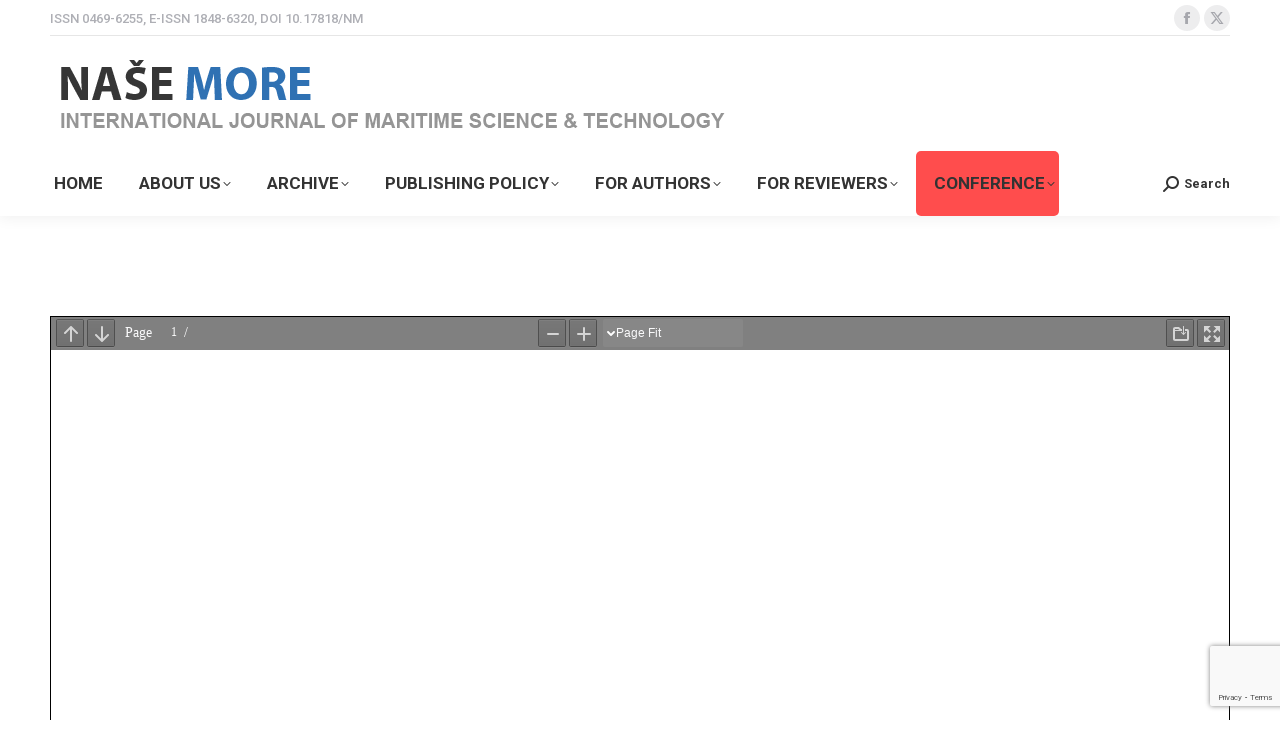

--- FILE ---
content_type: text/html; charset=UTF-8
request_url: https://www.nasemore.com/maritime-communications-network-development-using-virtualised-network-slicing-of-5g-network/
body_size: 21521
content:
<!DOCTYPE html>
<!--[if !(IE 6) | !(IE 7) | !(IE 8)  ]><!-->
<html lang="hr" class="no-js">
<!--<![endif]-->
<head>
	<meta charset="UTF-8" />
				<meta name="viewport" content="width=device-width, initial-scale=1, maximum-scale=1, user-scalable=0"/>
			<meta name="theme-color" content="#2f71b3"/>	<link rel="profile" href="https://gmpg.org/xfn/11" />
	<title>Maritime Communications Network Development Using Virtualised Network Slicing of 5G Network &#8211; Naše more</title>
<meta name='robots' content='max-image-preview:large' />
	<style>img:is([sizes="auto" i], [sizes^="auto," i]) { contain-intrinsic-size: 3000px 1500px }</style>
	<!-- Jetpack Site Verification Tags -->
<meta name="google-site-verification" content="KfqupEB2TJ_axntxHie29DoGvUtaInbi_-B5Rzjdnw0" />
<link rel='dns-prefetch' href='//stats.wp.com' />
<link rel='dns-prefetch' href='//fonts.googleapis.com' />
<link rel='preconnect' href='//c0.wp.com' />
<link rel='preconnect' href='//i0.wp.com' />
<link rel="alternate" type="application/rss+xml" title="Naše more &raquo; Kanal" href="https://www.nasemore.com/feed/" />
<link rel="alternate" type="application/rss+xml" title="Naše more &raquo; Kanal komentara" href="https://www.nasemore.com/comments/feed/" />
<link rel="alternate" type="application/rss+xml" title="Naše more &raquo; Maritime Communications Network Development Using Virtualised Network Slicing of 5G Network Kanal komentara" href="https://www.nasemore.com/maritime-communications-network-development-using-virtualised-network-slicing-of-5g-network/feed/" />
<script>
window._wpemojiSettings = {"baseUrl":"https:\/\/s.w.org\/images\/core\/emoji\/16.0.1\/72x72\/","ext":".png","svgUrl":"https:\/\/s.w.org\/images\/core\/emoji\/16.0.1\/svg\/","svgExt":".svg","source":{"concatemoji":"https:\/\/www.nasemore.com\/wp-includes\/js\/wp-emoji-release.min.js?ver=6.8.3"}};
/*! This file is auto-generated */
!function(s,n){var o,i,e;function c(e){try{var t={supportTests:e,timestamp:(new Date).valueOf()};sessionStorage.setItem(o,JSON.stringify(t))}catch(e){}}function p(e,t,n){e.clearRect(0,0,e.canvas.width,e.canvas.height),e.fillText(t,0,0);var t=new Uint32Array(e.getImageData(0,0,e.canvas.width,e.canvas.height).data),a=(e.clearRect(0,0,e.canvas.width,e.canvas.height),e.fillText(n,0,0),new Uint32Array(e.getImageData(0,0,e.canvas.width,e.canvas.height).data));return t.every(function(e,t){return e===a[t]})}function u(e,t){e.clearRect(0,0,e.canvas.width,e.canvas.height),e.fillText(t,0,0);for(var n=e.getImageData(16,16,1,1),a=0;a<n.data.length;a++)if(0!==n.data[a])return!1;return!0}function f(e,t,n,a){switch(t){case"flag":return n(e,"\ud83c\udff3\ufe0f\u200d\u26a7\ufe0f","\ud83c\udff3\ufe0f\u200b\u26a7\ufe0f")?!1:!n(e,"\ud83c\udde8\ud83c\uddf6","\ud83c\udde8\u200b\ud83c\uddf6")&&!n(e,"\ud83c\udff4\udb40\udc67\udb40\udc62\udb40\udc65\udb40\udc6e\udb40\udc67\udb40\udc7f","\ud83c\udff4\u200b\udb40\udc67\u200b\udb40\udc62\u200b\udb40\udc65\u200b\udb40\udc6e\u200b\udb40\udc67\u200b\udb40\udc7f");case"emoji":return!a(e,"\ud83e\udedf")}return!1}function g(e,t,n,a){var r="undefined"!=typeof WorkerGlobalScope&&self instanceof WorkerGlobalScope?new OffscreenCanvas(300,150):s.createElement("canvas"),o=r.getContext("2d",{willReadFrequently:!0}),i=(o.textBaseline="top",o.font="600 32px Arial",{});return e.forEach(function(e){i[e]=t(o,e,n,a)}),i}function t(e){var t=s.createElement("script");t.src=e,t.defer=!0,s.head.appendChild(t)}"undefined"!=typeof Promise&&(o="wpEmojiSettingsSupports",i=["flag","emoji"],n.supports={everything:!0,everythingExceptFlag:!0},e=new Promise(function(e){s.addEventListener("DOMContentLoaded",e,{once:!0})}),new Promise(function(t){var n=function(){try{var e=JSON.parse(sessionStorage.getItem(o));if("object"==typeof e&&"number"==typeof e.timestamp&&(new Date).valueOf()<e.timestamp+604800&&"object"==typeof e.supportTests)return e.supportTests}catch(e){}return null}();if(!n){if("undefined"!=typeof Worker&&"undefined"!=typeof OffscreenCanvas&&"undefined"!=typeof URL&&URL.createObjectURL&&"undefined"!=typeof Blob)try{var e="postMessage("+g.toString()+"("+[JSON.stringify(i),f.toString(),p.toString(),u.toString()].join(",")+"));",a=new Blob([e],{type:"text/javascript"}),r=new Worker(URL.createObjectURL(a),{name:"wpTestEmojiSupports"});return void(r.onmessage=function(e){c(n=e.data),r.terminate(),t(n)})}catch(e){}c(n=g(i,f,p,u))}t(n)}).then(function(e){for(var t in e)n.supports[t]=e[t],n.supports.everything=n.supports.everything&&n.supports[t],"flag"!==t&&(n.supports.everythingExceptFlag=n.supports.everythingExceptFlag&&n.supports[t]);n.supports.everythingExceptFlag=n.supports.everythingExceptFlag&&!n.supports.flag,n.DOMReady=!1,n.readyCallback=function(){n.DOMReady=!0}}).then(function(){return e}).then(function(){var e;n.supports.everything||(n.readyCallback(),(e=n.source||{}).concatemoji?t(e.concatemoji):e.wpemoji&&e.twemoji&&(t(e.twemoji),t(e.wpemoji)))}))}((window,document),window._wpemojiSettings);
</script>
<link rel='stylesheet' id='layerslider-css' href='https://www.nasemore.com/wp-content/plugins/LayerSlider/assets/static/layerslider/css/layerslider.css?ver=8.0.1' media='all' />
<style id='wp-emoji-styles-inline-css'>

	img.wp-smiley, img.emoji {
		display: inline !important;
		border: none !important;
		box-shadow: none !important;
		height: 1em !important;
		width: 1em !important;
		margin: 0 0.07em !important;
		vertical-align: -0.1em !important;
		background: none !important;
		padding: 0 !important;
	}
</style>
<link rel='stylesheet' id='wp-block-library-css' href='https://c0.wp.com/c/6.8.3/wp-includes/css/dist/block-library/style.min.css' media='all' />
<style id='wp-block-library-theme-inline-css'>
.wp-block-audio :where(figcaption){color:#555;font-size:13px;text-align:center}.is-dark-theme .wp-block-audio :where(figcaption){color:#ffffffa6}.wp-block-audio{margin:0 0 1em}.wp-block-code{border:1px solid #ccc;border-radius:4px;font-family:Menlo,Consolas,monaco,monospace;padding:.8em 1em}.wp-block-embed :where(figcaption){color:#555;font-size:13px;text-align:center}.is-dark-theme .wp-block-embed :where(figcaption){color:#ffffffa6}.wp-block-embed{margin:0 0 1em}.blocks-gallery-caption{color:#555;font-size:13px;text-align:center}.is-dark-theme .blocks-gallery-caption{color:#ffffffa6}:root :where(.wp-block-image figcaption){color:#555;font-size:13px;text-align:center}.is-dark-theme :root :where(.wp-block-image figcaption){color:#ffffffa6}.wp-block-image{margin:0 0 1em}.wp-block-pullquote{border-bottom:4px solid;border-top:4px solid;color:currentColor;margin-bottom:1.75em}.wp-block-pullquote cite,.wp-block-pullquote footer,.wp-block-pullquote__citation{color:currentColor;font-size:.8125em;font-style:normal;text-transform:uppercase}.wp-block-quote{border-left:.25em solid;margin:0 0 1.75em;padding-left:1em}.wp-block-quote cite,.wp-block-quote footer{color:currentColor;font-size:.8125em;font-style:normal;position:relative}.wp-block-quote:where(.has-text-align-right){border-left:none;border-right:.25em solid;padding-left:0;padding-right:1em}.wp-block-quote:where(.has-text-align-center){border:none;padding-left:0}.wp-block-quote.is-large,.wp-block-quote.is-style-large,.wp-block-quote:where(.is-style-plain){border:none}.wp-block-search .wp-block-search__label{font-weight:700}.wp-block-search__button{border:1px solid #ccc;padding:.375em .625em}:where(.wp-block-group.has-background){padding:1.25em 2.375em}.wp-block-separator.has-css-opacity{opacity:.4}.wp-block-separator{border:none;border-bottom:2px solid;margin-left:auto;margin-right:auto}.wp-block-separator.has-alpha-channel-opacity{opacity:1}.wp-block-separator:not(.is-style-wide):not(.is-style-dots){width:100px}.wp-block-separator.has-background:not(.is-style-dots){border-bottom:none;height:1px}.wp-block-separator.has-background:not(.is-style-wide):not(.is-style-dots){height:2px}.wp-block-table{margin:0 0 1em}.wp-block-table td,.wp-block-table th{word-break:normal}.wp-block-table :where(figcaption){color:#555;font-size:13px;text-align:center}.is-dark-theme .wp-block-table :where(figcaption){color:#ffffffa6}.wp-block-video :where(figcaption){color:#555;font-size:13px;text-align:center}.is-dark-theme .wp-block-video :where(figcaption){color:#ffffffa6}.wp-block-video{margin:0 0 1em}:root :where(.wp-block-template-part.has-background){margin-bottom:0;margin-top:0;padding:1.25em 2.375em}
</style>
<style id='classic-theme-styles-inline-css'>
/*! This file is auto-generated */
.wp-block-button__link{color:#fff;background-color:#32373c;border-radius:9999px;box-shadow:none;text-decoration:none;padding:calc(.667em + 2px) calc(1.333em + 2px);font-size:1.125em}.wp-block-file__button{background:#32373c;color:#fff;text-decoration:none}
</style>
<style id='pdfemb-pdf-embedder-viewer-style-inline-css'>
.wp-block-pdfemb-pdf-embedder-viewer{max-width:none}

</style>
<link rel='stylesheet' id='mediaelement-css' href='https://c0.wp.com/c/6.8.3/wp-includes/js/mediaelement/mediaelementplayer-legacy.min.css' media='all' />
<link rel='stylesheet' id='wp-mediaelement-css' href='https://c0.wp.com/c/6.8.3/wp-includes/js/mediaelement/wp-mediaelement.min.css' media='all' />
<style id='jetpack-sharing-buttons-style-inline-css'>
.jetpack-sharing-buttons__services-list{display:flex;flex-direction:row;flex-wrap:wrap;gap:0;list-style-type:none;margin:5px;padding:0}.jetpack-sharing-buttons__services-list.has-small-icon-size{font-size:12px}.jetpack-sharing-buttons__services-list.has-normal-icon-size{font-size:16px}.jetpack-sharing-buttons__services-list.has-large-icon-size{font-size:24px}.jetpack-sharing-buttons__services-list.has-huge-icon-size{font-size:36px}@media print{.jetpack-sharing-buttons__services-list{display:none!important}}.editor-styles-wrapper .wp-block-jetpack-sharing-buttons{gap:0;padding-inline-start:0}ul.jetpack-sharing-buttons__services-list.has-background{padding:1.25em 2.375em}
</style>
<style id='global-styles-inline-css'>
:root{--wp--preset--aspect-ratio--square: 1;--wp--preset--aspect-ratio--4-3: 4/3;--wp--preset--aspect-ratio--3-4: 3/4;--wp--preset--aspect-ratio--3-2: 3/2;--wp--preset--aspect-ratio--2-3: 2/3;--wp--preset--aspect-ratio--16-9: 16/9;--wp--preset--aspect-ratio--9-16: 9/16;--wp--preset--color--black: #000000;--wp--preset--color--cyan-bluish-gray: #abb8c3;--wp--preset--color--white: #FFF;--wp--preset--color--pale-pink: #f78da7;--wp--preset--color--vivid-red: #cf2e2e;--wp--preset--color--luminous-vivid-orange: #ff6900;--wp--preset--color--luminous-vivid-amber: #fcb900;--wp--preset--color--light-green-cyan: #7bdcb5;--wp--preset--color--vivid-green-cyan: #00d084;--wp--preset--color--pale-cyan-blue: #8ed1fc;--wp--preset--color--vivid-cyan-blue: #0693e3;--wp--preset--color--vivid-purple: #9b51e0;--wp--preset--color--accent: #2f71b3;--wp--preset--color--dark-gray: #111;--wp--preset--color--light-gray: #767676;--wp--preset--gradient--vivid-cyan-blue-to-vivid-purple: linear-gradient(135deg,rgba(6,147,227,1) 0%,rgb(155,81,224) 100%);--wp--preset--gradient--light-green-cyan-to-vivid-green-cyan: linear-gradient(135deg,rgb(122,220,180) 0%,rgb(0,208,130) 100%);--wp--preset--gradient--luminous-vivid-amber-to-luminous-vivid-orange: linear-gradient(135deg,rgba(252,185,0,1) 0%,rgba(255,105,0,1) 100%);--wp--preset--gradient--luminous-vivid-orange-to-vivid-red: linear-gradient(135deg,rgba(255,105,0,1) 0%,rgb(207,46,46) 100%);--wp--preset--gradient--very-light-gray-to-cyan-bluish-gray: linear-gradient(135deg,rgb(238,238,238) 0%,rgb(169,184,195) 100%);--wp--preset--gradient--cool-to-warm-spectrum: linear-gradient(135deg,rgb(74,234,220) 0%,rgb(151,120,209) 20%,rgb(207,42,186) 40%,rgb(238,44,130) 60%,rgb(251,105,98) 80%,rgb(254,248,76) 100%);--wp--preset--gradient--blush-light-purple: linear-gradient(135deg,rgb(255,206,236) 0%,rgb(152,150,240) 100%);--wp--preset--gradient--blush-bordeaux: linear-gradient(135deg,rgb(254,205,165) 0%,rgb(254,45,45) 50%,rgb(107,0,62) 100%);--wp--preset--gradient--luminous-dusk: linear-gradient(135deg,rgb(255,203,112) 0%,rgb(199,81,192) 50%,rgb(65,88,208) 100%);--wp--preset--gradient--pale-ocean: linear-gradient(135deg,rgb(255,245,203) 0%,rgb(182,227,212) 50%,rgb(51,167,181) 100%);--wp--preset--gradient--electric-grass: linear-gradient(135deg,rgb(202,248,128) 0%,rgb(113,206,126) 100%);--wp--preset--gradient--midnight: linear-gradient(135deg,rgb(2,3,129) 0%,rgb(40,116,252) 100%);--wp--preset--font-size--small: 13px;--wp--preset--font-size--medium: 20px;--wp--preset--font-size--large: 36px;--wp--preset--font-size--x-large: 42px;--wp--preset--spacing--20: 0.44rem;--wp--preset--spacing--30: 0.67rem;--wp--preset--spacing--40: 1rem;--wp--preset--spacing--50: 1.5rem;--wp--preset--spacing--60: 2.25rem;--wp--preset--spacing--70: 3.38rem;--wp--preset--spacing--80: 5.06rem;--wp--preset--shadow--natural: 6px 6px 9px rgba(0, 0, 0, 0.2);--wp--preset--shadow--deep: 12px 12px 50px rgba(0, 0, 0, 0.4);--wp--preset--shadow--sharp: 6px 6px 0px rgba(0, 0, 0, 0.2);--wp--preset--shadow--outlined: 6px 6px 0px -3px rgba(255, 255, 255, 1), 6px 6px rgba(0, 0, 0, 1);--wp--preset--shadow--crisp: 6px 6px 0px rgba(0, 0, 0, 1);}:where(.is-layout-flex){gap: 0.5em;}:where(.is-layout-grid){gap: 0.5em;}body .is-layout-flex{display: flex;}.is-layout-flex{flex-wrap: wrap;align-items: center;}.is-layout-flex > :is(*, div){margin: 0;}body .is-layout-grid{display: grid;}.is-layout-grid > :is(*, div){margin: 0;}:where(.wp-block-columns.is-layout-flex){gap: 2em;}:where(.wp-block-columns.is-layout-grid){gap: 2em;}:where(.wp-block-post-template.is-layout-flex){gap: 1.25em;}:where(.wp-block-post-template.is-layout-grid){gap: 1.25em;}.has-black-color{color: var(--wp--preset--color--black) !important;}.has-cyan-bluish-gray-color{color: var(--wp--preset--color--cyan-bluish-gray) !important;}.has-white-color{color: var(--wp--preset--color--white) !important;}.has-pale-pink-color{color: var(--wp--preset--color--pale-pink) !important;}.has-vivid-red-color{color: var(--wp--preset--color--vivid-red) !important;}.has-luminous-vivid-orange-color{color: var(--wp--preset--color--luminous-vivid-orange) !important;}.has-luminous-vivid-amber-color{color: var(--wp--preset--color--luminous-vivid-amber) !important;}.has-light-green-cyan-color{color: var(--wp--preset--color--light-green-cyan) !important;}.has-vivid-green-cyan-color{color: var(--wp--preset--color--vivid-green-cyan) !important;}.has-pale-cyan-blue-color{color: var(--wp--preset--color--pale-cyan-blue) !important;}.has-vivid-cyan-blue-color{color: var(--wp--preset--color--vivid-cyan-blue) !important;}.has-vivid-purple-color{color: var(--wp--preset--color--vivid-purple) !important;}.has-black-background-color{background-color: var(--wp--preset--color--black) !important;}.has-cyan-bluish-gray-background-color{background-color: var(--wp--preset--color--cyan-bluish-gray) !important;}.has-white-background-color{background-color: var(--wp--preset--color--white) !important;}.has-pale-pink-background-color{background-color: var(--wp--preset--color--pale-pink) !important;}.has-vivid-red-background-color{background-color: var(--wp--preset--color--vivid-red) !important;}.has-luminous-vivid-orange-background-color{background-color: var(--wp--preset--color--luminous-vivid-orange) !important;}.has-luminous-vivid-amber-background-color{background-color: var(--wp--preset--color--luminous-vivid-amber) !important;}.has-light-green-cyan-background-color{background-color: var(--wp--preset--color--light-green-cyan) !important;}.has-vivid-green-cyan-background-color{background-color: var(--wp--preset--color--vivid-green-cyan) !important;}.has-pale-cyan-blue-background-color{background-color: var(--wp--preset--color--pale-cyan-blue) !important;}.has-vivid-cyan-blue-background-color{background-color: var(--wp--preset--color--vivid-cyan-blue) !important;}.has-vivid-purple-background-color{background-color: var(--wp--preset--color--vivid-purple) !important;}.has-black-border-color{border-color: var(--wp--preset--color--black) !important;}.has-cyan-bluish-gray-border-color{border-color: var(--wp--preset--color--cyan-bluish-gray) !important;}.has-white-border-color{border-color: var(--wp--preset--color--white) !important;}.has-pale-pink-border-color{border-color: var(--wp--preset--color--pale-pink) !important;}.has-vivid-red-border-color{border-color: var(--wp--preset--color--vivid-red) !important;}.has-luminous-vivid-orange-border-color{border-color: var(--wp--preset--color--luminous-vivid-orange) !important;}.has-luminous-vivid-amber-border-color{border-color: var(--wp--preset--color--luminous-vivid-amber) !important;}.has-light-green-cyan-border-color{border-color: var(--wp--preset--color--light-green-cyan) !important;}.has-vivid-green-cyan-border-color{border-color: var(--wp--preset--color--vivid-green-cyan) !important;}.has-pale-cyan-blue-border-color{border-color: var(--wp--preset--color--pale-cyan-blue) !important;}.has-vivid-cyan-blue-border-color{border-color: var(--wp--preset--color--vivid-cyan-blue) !important;}.has-vivid-purple-border-color{border-color: var(--wp--preset--color--vivid-purple) !important;}.has-vivid-cyan-blue-to-vivid-purple-gradient-background{background: var(--wp--preset--gradient--vivid-cyan-blue-to-vivid-purple) !important;}.has-light-green-cyan-to-vivid-green-cyan-gradient-background{background: var(--wp--preset--gradient--light-green-cyan-to-vivid-green-cyan) !important;}.has-luminous-vivid-amber-to-luminous-vivid-orange-gradient-background{background: var(--wp--preset--gradient--luminous-vivid-amber-to-luminous-vivid-orange) !important;}.has-luminous-vivid-orange-to-vivid-red-gradient-background{background: var(--wp--preset--gradient--luminous-vivid-orange-to-vivid-red) !important;}.has-very-light-gray-to-cyan-bluish-gray-gradient-background{background: var(--wp--preset--gradient--very-light-gray-to-cyan-bluish-gray) !important;}.has-cool-to-warm-spectrum-gradient-background{background: var(--wp--preset--gradient--cool-to-warm-spectrum) !important;}.has-blush-light-purple-gradient-background{background: var(--wp--preset--gradient--blush-light-purple) !important;}.has-blush-bordeaux-gradient-background{background: var(--wp--preset--gradient--blush-bordeaux) !important;}.has-luminous-dusk-gradient-background{background: var(--wp--preset--gradient--luminous-dusk) !important;}.has-pale-ocean-gradient-background{background: var(--wp--preset--gradient--pale-ocean) !important;}.has-electric-grass-gradient-background{background: var(--wp--preset--gradient--electric-grass) !important;}.has-midnight-gradient-background{background: var(--wp--preset--gradient--midnight) !important;}.has-small-font-size{font-size: var(--wp--preset--font-size--small) !important;}.has-medium-font-size{font-size: var(--wp--preset--font-size--medium) !important;}.has-large-font-size{font-size: var(--wp--preset--font-size--large) !important;}.has-x-large-font-size{font-size: var(--wp--preset--font-size--x-large) !important;}
:where(.wp-block-post-template.is-layout-flex){gap: 1.25em;}:where(.wp-block-post-template.is-layout-grid){gap: 1.25em;}
:where(.wp-block-columns.is-layout-flex){gap: 2em;}:where(.wp-block-columns.is-layout-grid){gap: 2em;}
:root :where(.wp-block-pullquote){font-size: 1.5em;line-height: 1.6;}
</style>
<link rel='stylesheet' id='contact-form-7-css' href='https://www.nasemore.com/wp-content/plugins/contact-form-7/includes/css/styles.css?ver=6.1.3' media='all' />
<link rel='stylesheet' id='the7-font-css' href='https://www.nasemore.com/wp-content/themes/dt-the7/fonts/icomoon-the7-font/icomoon-the7-font.min.css?ver=12.10.0.1' media='all' />
<link rel='stylesheet' id='the7-awesome-fonts-css' href='https://www.nasemore.com/wp-content/themes/dt-the7/fonts/FontAwesome/css/all.min.css?ver=12.10.0.1' media='all' />
<link rel='stylesheet' id='the7-awesome-fonts-back-css' href='https://www.nasemore.com/wp-content/themes/dt-the7/fonts/FontAwesome/back-compat.min.css?ver=12.10.0.1' media='all' />
<link rel='stylesheet' id='the7-Defaults-css' href='https://www.nasemore.com/wp-content/uploads/smile_fonts/Defaults/Defaults.css?ver=6.8.3' media='all' />
<link rel='stylesheet' id='the7-fontello-css' href='https://www.nasemore.com/wp-content/themes/dt-the7/fonts/fontello/css/fontello.min.css?ver=12.10.0.1' media='all' />
<link rel='stylesheet' id='dt-web-fonts-css' href='https://fonts.googleapis.com/css?family=Roboto:400,500,600,700%7CRoboto+Condensed:400,600,700' media='all' />
<link rel='stylesheet' id='dt-main-css' href='https://www.nasemore.com/wp-content/themes/dt-the7/css/main.min.css?ver=12.10.0.1' media='all' />
<style id='dt-main-inline-css'>
body #load {
  display: block;
  height: 100%;
  overflow: hidden;
  position: fixed;
  width: 100%;
  z-index: 9901;
  opacity: 1;
  visibility: visible;
  transition: all .35s ease-out;
}
.load-wrap {
  width: 100%;
  height: 100%;
  background-position: center center;
  background-repeat: no-repeat;
  text-align: center;
  display: -ms-flexbox;
  display: -ms-flex;
  display: flex;
  -ms-align-items: center;
  -ms-flex-align: center;
  align-items: center;
  -ms-flex-flow: column wrap;
  flex-flow: column wrap;
  -ms-flex-pack: center;
  -ms-justify-content: center;
  justify-content: center;
}
.load-wrap > svg {
  position: absolute;
  top: 50%;
  left: 50%;
  transform: translate(-50%,-50%);
}
#load {
  background: var(--the7-elementor-beautiful-loading-bg,#ffffff);
  --the7-beautiful-spinner-color2: var(--the7-beautiful-spinner-color,#2f71b3);
}

</style>
<link rel='stylesheet' id='the7-custom-scrollbar-css' href='https://www.nasemore.com/wp-content/themes/dt-the7/lib/custom-scrollbar/custom-scrollbar.min.css?ver=12.10.0.1' media='all' />
<link rel='stylesheet' id='the7-wpbakery-css' href='https://www.nasemore.com/wp-content/themes/dt-the7/css/wpbakery.min.css?ver=12.10.0.1' media='all' />
<link rel='stylesheet' id='the7-core-css' href='https://www.nasemore.com/wp-content/plugins/dt-the7-core/assets/css/post-type.min.css?ver=2.7.12' media='all' />
<link rel='stylesheet' id='the7-css-vars-css' href='https://www.nasemore.com/wp-content/uploads/the7-css/css-vars.css?ver=995da50fa608' media='all' />
<link rel='stylesheet' id='dt-custom-css' href='https://www.nasemore.com/wp-content/uploads/the7-css/custom.css?ver=995da50fa608' media='all' />
<link rel='stylesheet' id='dt-media-css' href='https://www.nasemore.com/wp-content/uploads/the7-css/media.css?ver=995da50fa608' media='all' />
<link rel='stylesheet' id='the7-mega-menu-css' href='https://www.nasemore.com/wp-content/uploads/the7-css/mega-menu.css?ver=995da50fa608' media='all' />
<link rel='stylesheet' id='the7-elements-albums-portfolio-css' href='https://www.nasemore.com/wp-content/uploads/the7-css/the7-elements-albums-portfolio.css?ver=995da50fa608' media='all' />
<link rel='stylesheet' id='the7-elements-css' href='https://www.nasemore.com/wp-content/uploads/the7-css/post-type-dynamic.css?ver=995da50fa608' media='all' />
<link rel='stylesheet' id='style-css' href='https://www.nasemore.com/wp-content/themes/dt-the7/style.css?ver=12.10.0.1' media='all' />
<script src="https://c0.wp.com/c/6.8.3/wp-includes/js/jquery/jquery.min.js" id="jquery-core-js"></script>
<script src="https://c0.wp.com/c/6.8.3/wp-includes/js/jquery/jquery-migrate.min.js" id="jquery-migrate-js"></script>
<script id="layerslider-utils-js-extra">
var LS_Meta = {"v":"8.0.1","fixGSAP":"1"};
</script>
<script src="https://www.nasemore.com/wp-content/plugins/LayerSlider/assets/static/layerslider/js/layerslider.utils.js?ver=8.0.1" id="layerslider-utils-js"></script>
<script src="https://www.nasemore.com/wp-content/plugins/LayerSlider/assets/static/layerslider/js/layerslider.kreaturamedia.jquery.js?ver=8.0.1" id="layerslider-js"></script>
<script src="https://www.nasemore.com/wp-content/plugins/LayerSlider/assets/static/layerslider/js/layerslider.transitions.js?ver=8.0.1" id="layerslider-transitions-js"></script>
<script id="dt-above-fold-js-extra">
var dtLocal = {"themeUrl":"https:\/\/www.nasemore.com\/wp-content\/themes\/dt-the7","passText":"To view this protected post, enter the password below:","moreButtonText":{"loading":"Loading...","loadMore":"Load more"},"postID":"1892","ajaxurl":"https:\/\/www.nasemore.com\/wp-admin\/admin-ajax.php","REST":{"baseUrl":"https:\/\/www.nasemore.com\/wp-json\/the7\/v1","endpoints":{"sendMail":"\/send-mail"}},"contactMessages":{"required":"One or more fields have an error. Please check and try again.","terms":"Please accept the privacy policy.","fillTheCaptchaError":"Please, fill the captcha."},"captchaSiteKey":"","ajaxNonce":"7eb2fd9bad","pageData":"","themeSettings":{"smoothScroll":"off","lazyLoading":false,"desktopHeader":{"height":180},"ToggleCaptionEnabled":"disabled","ToggleCaption":"Navigation","floatingHeader":{"showAfter":140,"showMenu":false,"height":60,"logo":{"showLogo":true,"html":"<img class=\" preload-me\" src=\"https:\/\/www.nasemore.com\/wp-content\/uploads\/2018\/04\/s5_logo.png\" srcset=\"https:\/\/www.nasemore.com\/wp-content\/uploads\/2018\/04\/s5_logo.png 800w\" width=\"800\" height=\"69\"   sizes=\"800px\" alt=\"Na\u0161e more\" \/>","url":"https:\/\/www.nasemore.com\/"}},"topLine":{"floatingTopLine":{"logo":{"showLogo":false,"html":""}}},"mobileHeader":{"firstSwitchPoint":1050,"secondSwitchPoint":778,"firstSwitchPointHeight":80,"secondSwitchPointHeight":60,"mobileToggleCaptionEnabled":"disabled","mobileToggleCaption":"Menu"},"stickyMobileHeaderFirstSwitch":{"logo":{"html":"<img class=\" preload-me\" src=\"https:\/\/www.nasemore.com\/wp-content\/uploads\/2018\/04\/s5_logo.png\" srcset=\"https:\/\/www.nasemore.com\/wp-content\/uploads\/2018\/04\/s5_logo.png 800w\" width=\"800\" height=\"69\"   sizes=\"800px\" alt=\"Na\u0161e more\" \/>"}},"stickyMobileHeaderSecondSwitch":{"logo":{"html":"<img class=\" preload-me\" src=\"https:\/\/www.nasemore.com\/wp-content\/uploads\/2018\/04\/s5_logo.png\" srcset=\"https:\/\/www.nasemore.com\/wp-content\/uploads\/2018\/04\/s5_logo.png 800w\" width=\"800\" height=\"69\"   sizes=\"800px\" alt=\"Na\u0161e more\" \/>"}},"sidebar":{"switchPoint":990},"boxedWidth":"1340px"},"VCMobileScreenWidth":"768"};
var dtShare = {"shareButtonText":{"facebook":"Share on Facebook","twitter":"Share on X","pinterest":"Pin it","linkedin":"Share on Linkedin","whatsapp":"Share on Whatsapp"},"overlayOpacity":"85"};
</script>
<script src="https://www.nasemore.com/wp-content/themes/dt-the7/js/above-the-fold.min.js?ver=12.10.0.1" id="dt-above-fold-js"></script>
<script></script><meta name="generator" content="Powered by LayerSlider 8.0.1 - Build Heros, Sliders, and Popups. Create Animations and Beautiful, Rich Web Content as Easy as Never Before on WordPress." />
<!-- LayerSlider updates and docs at: https://layerslider.com -->
<link rel="https://api.w.org/" href="https://www.nasemore.com/wp-json/" /><link rel="alternate" title="JSON" type="application/json" href="https://www.nasemore.com/wp-json/wp/v2/posts/1892" /><link rel="EditURI" type="application/rsd+xml" title="RSD" href="https://www.nasemore.com/xmlrpc.php?rsd" />
<meta name="generator" content="WordPress 6.8.3" />
<link rel="canonical" href="https://www.nasemore.com/maritime-communications-network-development-using-virtualised-network-slicing-of-5g-network/" />
<link rel='shortlink' href='https://www.nasemore.com/?p=1892' />
<link rel="alternate" title="oEmbed (JSON)" type="application/json+oembed" href="https://www.nasemore.com/wp-json/oembed/1.0/embed?url=https%3A%2F%2Fwww.nasemore.com%2Fmaritime-communications-network-development-using-virtualised-network-slicing-of-5g-network%2F" />
<link rel="alternate" title="oEmbed (XML)" type="text/xml+oembed" href="https://www.nasemore.com/wp-json/oembed/1.0/embed?url=https%3A%2F%2Fwww.nasemore.com%2Fmaritime-communications-network-development-using-virtualised-network-slicing-of-5g-network%2F&#038;format=xml" />
		<script type="text/javascript">
			var _statcounter = _statcounter || [];
			_statcounter.push({"tags": {"author": "admin"}});
		</script>
			<style>img#wpstats{display:none}</style>
		<link rel="pingback" href="https://www.nasemore.com/xmlrpc.php">
<meta property="og:site_name" content="Naše more" />
<meta property="og:title" content="Maritime Communications Network Development Using Virtualised Network Slicing of 5G Network" />
<meta property="og:url" content="https://www.nasemore.com/maritime-communications-network-development-using-virtualised-network-slicing-of-5g-network/" />
<meta property="og:type" content="article" />
<meta name="generator" content="Powered by WPBakery Page Builder - drag and drop page builder for WordPress."/>
<script type="text/javascript" id="the7-loader-script">
document.addEventListener("DOMContentLoaded", function(event) {
	var load = document.getElementById("load");
	if(!load.classList.contains('loader-removed')){
		var removeLoading = setTimeout(function() {
			load.className += " loader-removed";
		}, 300);
	}
});
</script>
		<link rel="icon" href="https://www.nasemore.com/wp-content/uploads/2023/05/favicon-32x32-1.png" type="image/png" sizes="16x16"/><link rel="icon" href="https://www.nasemore.com/wp-content/uploads/2023/05/favicon-96x96-1.png" type="image/png" sizes="32x32"/>		<style id="wp-custom-css">
			.menu-item-1452{
	background-color:#ff4d4d;
	border-radius:5px;	
}
.menu-item-3401{
	background-color:#ff4d4d;
	border-radius:5px;
}
.menu-item-3412 a{
	color:#ff4d4d !important ;
	font-style: bold;
	
}

.post .rollover,.post .rollover-video:not(.ts-slide),.post img,.single-postlike img,img[class*=align],img[class*=wp-image-],img[class*=attachment-] {
    max-width: 70%;
    height: auto
}

.footer .widget {
    margin-bottom: -10px;
}		</style>
		<noscript><style> .wpb_animate_when_almost_visible { opacity: 1; }</style></noscript><style id='the7-custom-inline-css' type='text/css'>
#footer{position:fixed;bottom:0;left:0;right:0;}
@media screen and (max-width:750px){#footer{
position:static;}}
p{
text-align: justify !important;
}

</style>
</head>
<body id="the7-body" class="wp-singular post-template-default single single-post postid-1892 single-format-standard wp-embed-responsive wp-theme-dt-the7 the7-core-ver-2.7.12 no-comments dt-responsive-on right-mobile-menu-close-icon ouside-menu-close-icon mobile-hamburger-close-bg-enable mobile-hamburger-close-bg-hover-enable  fade-medium-mobile-menu-close-icon fade-medium-menu-close-icon srcset-enabled btn-flat custom-btn-color accent-btn-hover-color footer-overlap sticky-mobile-header top-header first-switch-logo-left first-switch-menu-right second-switch-logo-left second-switch-menu-right right-mobile-menu layzr-loading-on no-avatars popup-message-style the7-ver-12.10.0.1 dt-fa-compatibility wpb-js-composer js-comp-ver-8.7.2 vc_responsive">
<!-- The7 12.10.0.1 -->
<div id="load" class="spinner-loader">
	<div class="load-wrap"><style type="text/css">
    [class*="the7-spinner-animate-"]{
        animation: spinner-animation 1s cubic-bezier(1,1,1,1) infinite;
        x:46.5px;
        y:40px;
        width:7px;
        height:20px;
        fill:var(--the7-beautiful-spinner-color2);
        opacity: 0.2;
    }
    .the7-spinner-animate-2{
        animation-delay: 0.083s;
    }
    .the7-spinner-animate-3{
        animation-delay: 0.166s;
    }
    .the7-spinner-animate-4{
         animation-delay: 0.25s;
    }
    .the7-spinner-animate-5{
         animation-delay: 0.33s;
    }
    .the7-spinner-animate-6{
         animation-delay: 0.416s;
    }
    .the7-spinner-animate-7{
         animation-delay: 0.5s;
    }
    .the7-spinner-animate-8{
         animation-delay: 0.58s;
    }
    .the7-spinner-animate-9{
         animation-delay: 0.666s;
    }
    .the7-spinner-animate-10{
         animation-delay: 0.75s;
    }
    .the7-spinner-animate-11{
        animation-delay: 0.83s;
    }
    .the7-spinner-animate-12{
        animation-delay: 0.916s;
    }
    @keyframes spinner-animation{
        from {
            opacity: 1;
        }
        to{
            opacity: 0;
        }
    }
</style>
<svg width="75px" height="75px" xmlns="http://www.w3.org/2000/svg" viewBox="0 0 100 100" preserveAspectRatio="xMidYMid">
	<rect class="the7-spinner-animate-1" rx="5" ry="5" transform="rotate(0 50 50) translate(0 -30)"></rect>
	<rect class="the7-spinner-animate-2" rx="5" ry="5" transform="rotate(30 50 50) translate(0 -30)"></rect>
	<rect class="the7-spinner-animate-3" rx="5" ry="5" transform="rotate(60 50 50) translate(0 -30)"></rect>
	<rect class="the7-spinner-animate-4" rx="5" ry="5" transform="rotate(90 50 50) translate(0 -30)"></rect>
	<rect class="the7-spinner-animate-5" rx="5" ry="5" transform="rotate(120 50 50) translate(0 -30)"></rect>
	<rect class="the7-spinner-animate-6" rx="5" ry="5" transform="rotate(150 50 50) translate(0 -30)"></rect>
	<rect class="the7-spinner-animate-7" rx="5" ry="5" transform="rotate(180 50 50) translate(0 -30)"></rect>
	<rect class="the7-spinner-animate-8" rx="5" ry="5" transform="rotate(210 50 50) translate(0 -30)"></rect>
	<rect class="the7-spinner-animate-9" rx="5" ry="5" transform="rotate(240 50 50) translate(0 -30)"></rect>
	<rect class="the7-spinner-animate-10" rx="5" ry="5" transform="rotate(270 50 50) translate(0 -30)"></rect>
	<rect class="the7-spinner-animate-11" rx="5" ry="5" transform="rotate(300 50 50) translate(0 -30)"></rect>
	<rect class="the7-spinner-animate-12" rx="5" ry="5" transform="rotate(330 50 50) translate(0 -30)"></rect>
</svg></div>
</div>
<div id="page" >
	<a class="skip-link screen-reader-text" href="#content">Skip to content</a>

<div class="masthead classic-header left bg-behind-menu widgets full-height shadow-decoration shadow-mobile-header-decoration small-mobile-menu-icon show-sub-menu-on-hover" >

	<div class="top-bar line-content top-bar-line-hide">
	<div class="top-bar-bg" ></div>
	<div class="left-widgets mini-widgets"><div class="text-area show-on-desktop hide-on-first-switch hide-on-second-switch"><p>ISSN 0469-6255, E-ISSN 1848-6320, DOI 10.17818/NM</p>
</div></div><div class="right-widgets mini-widgets"><div class="soc-ico show-on-desktop in-top-bar-right in-menu-second-switch custom-bg disabled-border border-off hover-accent-bg hover-disabled-border  hover-border-off"><a title="Facebook page opens in new window" href="/" target="_blank" class="facebook"><span class="soc-font-icon"></span><span class="screen-reader-text">Facebook page opens in new window</span></a><a title="X page opens in new window" href="/" target="_blank" class="twitter"><span class="soc-font-icon"></span><span class="screen-reader-text">X page opens in new window</span></a></div></div></div>

	<header class="header-bar" role="banner">

		<div class="branding">
	<div id="site-title" class="assistive-text">Naše more</div>
	<div id="site-description" class="assistive-text">Znanstveni časopis za more i pomorstvo</div>
	<a class="same-logo" href="https://www.nasemore.com/"><img class=" preload-me" src="https://www.nasemore.com/wp-content/uploads/2018/04/s5_logo.png" srcset="https://www.nasemore.com/wp-content/uploads/2018/04/s5_logo.png 800w" width="800" height="69"   sizes="800px" alt="Naše more" /></a><div class="mini-widgets"></div><div class="mini-widgets"></div></div>

		<nav class="navigation">

			<ul id="primary-menu" class="main-nav underline-decoration l-to-r-line level-arrows-on outside-item-remove-margin"><li class="menu-item menu-item-type-post_type menu-item-object-page menu-item-home menu-item-78 first depth-0"><a href='https://www.nasemore.com/' data-level='1'><span class="menu-item-text"><span class="menu-text">HOME</span></span></a></li> <li class="menu-item menu-item-type-custom menu-item-object-custom menu-item-has-children menu-item-35 has-children depth-0"><a href='#' class='not-clickable-item' data-level='1' aria-haspopup='true' aria-expanded='false'><span class="menu-item-text"><span class="menu-text">ABOUT US</span></span></a><ul class="sub-nav hover-style-bg level-arrows-on" role="group"><li class="menu-item menu-item-type-post_type menu-item-object-page menu-item-126 first depth-1"><a href='https://www.nasemore.com/editor-in-chief-2/' data-level='2'><span class="menu-item-text"><span class="menu-text">EDITOR IN CHIEF</span></span></a></li> <li class="menu-item menu-item-type-post_type menu-item-object-page menu-item-131 depth-1"><a href='https://www.nasemore.com/editorial-board/' data-level='2'><span class="menu-item-text"><span class="menu-text">EDITORIAL BOARD</span></span></a></li> <li class="menu-item menu-item-type-custom menu-item-object-custom menu-item-40 depth-1"><a href='https://www.nasemore.com/wp-content/uploads/2025/07/impressum-2_2025.pdf' target='_blank' data-level='2'><span class="menu-item-text"><span class="menu-text">IMPRESSUM</span></span></a></li> <li class="menu-item menu-item-type-post_type menu-item-object-page menu-item-137 depth-1"><a href='https://www.nasemore.com/abstracting-and-indexing/' data-level='2'><span class="menu-item-text"><span class="menu-text">ABSTRACTING AND INDEXING</span></span></a></li> <li class="menu-item menu-item-type-post_type menu-item-object-page menu-item-140 depth-1"><a href='https://www.nasemore.com/aims-scope/' data-level='2'><span class="menu-item-text"><span class="menu-text">AIMS &#038; SCOPE</span></span></a></li> <li class="menu-item menu-item-type-post_type menu-item-object-page menu-item-46 depth-1"><a href='https://www.nasemore.com/history/' data-level='2'><span class="menu-item-text"><span class="menu-text">HISTORY OF JOURNAL</span></span></a></li> <li class="menu-item menu-item-type-post_type menu-item-object-page menu-item-152 depth-1"><a href='https://www.nasemore.com/clients-and-donors/' data-level='2'><span class="menu-item-text"><span class="menu-text">CLIENTS AND DONORS</span></span></a></li> <li class="menu-item menu-item-type-post_type menu-item-object-page menu-item-25 depth-1"><a href='https://www.nasemore.com/subscription/' data-level='2'><span class="menu-item-text"><span class="menu-text">SUBSCRIPTION</span></span></a></li> <li class="menu-item menu-item-type-post_type menu-item-object-page menu-item-3100 depth-1"><a href='https://www.nasemore.com/contact-us/' data-level='2'><span class="menu-item-text"><span class="menu-text">CONTACT</span></span></a></li> </ul></li> <li class="menu-item menu-item-type-custom menu-item-object-custom menu-item-has-children menu-item-84 has-children depth-0"><a href='#' class='not-clickable-item' data-level='1' aria-haspopup='true' aria-expanded='false'><span class="menu-item-text"><span class="menu-text">ARCHIVE</span></span></a><ul class="sub-nav hover-style-bg level-arrows-on" role="group"><li class="menu-item menu-item-type-custom menu-item-object-custom menu-item-has-children menu-item-4288 first has-children depth-1"><a href='#' class='not-clickable-item' data-level='2' aria-haspopup='true' aria-expanded='false'><span class="menu-item-text"><span class="menu-text">2025</span></span></a><ul class="sub-nav hover-style-bg level-arrows-on" role="group"><li class="menu-item menu-item-type-post_type menu-item-object-page menu-item-4726 first depth-2"><a href='https://www.nasemore.com/vol-72-no-3/' data-level='3'><span class="menu-item-text"><span class="menu-text">Vol. 72 No. 3</span></span></a></li> <li class="menu-item menu-item-type-post_type menu-item-object-page menu-item-4354 depth-2"><a href='https://www.nasemore.com/vol-72-no-2/' data-level='3'><span class="menu-item-text"><span class="menu-text">Vol. 72 No. 2</span></span></a></li> <li class="menu-item menu-item-type-post_type menu-item-object-page menu-item-4287 depth-2"><a href='https://www.nasemore.com/vol-72-no-1/' data-level='3'><span class="menu-item-text"><span class="menu-text">Vol. 72 No. 1</span></span></a></li> <li class="menu-item menu-item-type-custom menu-item-object-custom menu-item-4717 depth-2"><a href='https://www.nasemore.com/wp-content/uploads/2025/12/List-of-reviewers-in-2025.pdf' data-level='3'><span class="menu-item-text"><span class="menu-text">List of reviewers in 2025</span></span></a></li> </ul></li> <li class="menu-item menu-item-type-custom menu-item-object-custom menu-item-has-children menu-item-3993 has-children depth-1"><a href='#' class='not-clickable-item' data-level='2' aria-haspopup='true' aria-expanded='false'><span class="menu-item-text"><span class="menu-text">2024</span></span></a><ul class="sub-nav hover-style-bg level-arrows-on" role="group"><li class="menu-item menu-item-type-post_type menu-item-object-page menu-item-4159 first depth-2"><a href='https://www.nasemore.com/vol-71-no-3/' data-level='3'><span class="menu-item-text"><span class="menu-text">Vol. 71 No. 3</span></span></a></li> <li class="menu-item menu-item-type-post_type menu-item-object-page menu-item-4111 depth-2"><a href='https://www.nasemore.com/vol-71-no-2/' data-level='3'><span class="menu-item-text"><span class="menu-text">Vol. 71 No. 2</span></span></a></li> <li class="menu-item menu-item-type-post_type menu-item-object-page menu-item-3996 depth-2"><a href='https://www.nasemore.com/vol-71-no-1/' data-level='3'><span class="menu-item-text"><span class="menu-text">Vol. 71 No. 1</span></span></a></li> <li class="menu-item menu-item-type-custom menu-item-object-custom menu-item-4137 depth-2"><a href='https://www.nasemore.com/wp-content/uploads/2024/12/List-of-reviewers-in-2024.pdf' data-level='3'><span class="menu-item-text"><span class="menu-text">List of reviewers in 2024</span></span></a></li> </ul></li> <li class="menu-item menu-item-type-custom menu-item-object-custom menu-item-has-children menu-item-3175 has-children depth-1"><a href='#' class='not-clickable-item' data-level='2' aria-haspopup='true' aria-expanded='false'><span class="menu-item-text"><span class="menu-text">2023</span></span></a><ul class="sub-nav hover-style-bg level-arrows-on" role="group"><li class="menu-item menu-item-type-post_type menu-item-object-page menu-item-3917 first depth-2"><a href='https://www.nasemore.com/vol-70-no-4/' data-level='3'><span class="menu-item-text"><span class="menu-text">Vol. 70 No. 4</span></span></a></li> <li class="menu-item menu-item-type-post_type menu-item-object-page menu-item-3326 depth-2"><a href='https://www.nasemore.com/vol-70-no-3-special-issue/' data-level='3'><span class="menu-item-text"><span class="menu-text">Vol. 70 No. 3 Special issue</span></span></a></li> <li class="menu-item menu-item-type-post_type menu-item-object-page menu-item-3273 depth-2"><a href='https://www.nasemore.com/vol-70-no-2/' data-level='3'><span class="menu-item-text"><span class="menu-text">Vol. 70 No. 2</span></span></a></li> <li class="menu-item menu-item-type-post_type menu-item-object-page menu-item-3176 depth-2"><a href='https://www.nasemore.com/vol-70-no-1/' data-level='3'><span class="menu-item-text"><span class="menu-text">Vol. 70 No. 1</span></span></a></li> <li class="menu-item menu-item-type-custom menu-item-object-custom menu-item-3952 depth-2"><a href='https://www.nasemore.com/wp-content/uploads/2023/11/List-of-reviewers-in-2023.pdf' data-level='3'><span class="menu-item-text"><span class="menu-text">List of reviewers in 2023</span></span></a></li> </ul></li> <li class="menu-item menu-item-type-custom menu-item-object-custom menu-item-has-children menu-item-2869 has-children depth-1"><a href='#' class='not-clickable-item' data-level='2' aria-haspopup='true' aria-expanded='false'><span class="menu-item-text"><span class="menu-text">2022</span></span></a><ul class="sub-nav hover-style-bg level-arrows-on" role="group"><li class="menu-item menu-item-type-post_type menu-item-object-page menu-item-3051 first depth-2"><a href='https://www.nasemore.com/vol-69-no-3/' data-level='3'><span class="menu-item-text"><span class="menu-text">Vol. 69 No. 3</span></span></a></li> <li class="menu-item menu-item-type-post_type menu-item-object-page menu-item-2993 depth-2"><a href='https://www.nasemore.com/vol-69-no-2/' data-level='3'><span class="menu-item-text"><span class="menu-text">Vol. 69 No. 2</span></span></a></li> <li class="menu-item menu-item-type-post_type menu-item-object-page menu-item-2870 depth-2"><a href='https://www.nasemore.com/vol-69-no-1/' data-level='3'><span class="menu-item-text"><span class="menu-text">Vol. 69 No. 1</span></span></a></li> <li class="menu-item menu-item-type-custom menu-item-object-custom menu-item-3258 depth-2"><a href='https://www.nasemore.com/wp-content/uploads/2023/04/List-of-reviewers-in-2022.pdf' data-level='3'><span class="menu-item-text"><span class="menu-text">List of reviewers in 2022</span></span></a></li> </ul></li> <li class="menu-item menu-item-type-custom menu-item-object-custom menu-item-has-children menu-item-2043 has-children depth-1"><a href='#' class='not-clickable-item' data-level='2' aria-haspopup='true' aria-expanded='false'><span class="menu-item-text"><span class="menu-text">2021</span></span></a><ul class="sub-nav hover-style-bg level-arrows-on" role="group"><li class="menu-item menu-item-type-post_type menu-item-object-page menu-item-2173 first depth-2"><a href='https://www.nasemore.com/vol-68-no-3-supplement/' data-level='3'><span class="menu-item-text"><span class="menu-text">Vol. 68 No. 3 Supplement</span></span></a></li> <li class="menu-item menu-item-type-post_type menu-item-object-page menu-item-2172 depth-2"><a href='https://www.nasemore.com/vol-68-no-3/' data-level='3'><span class="menu-item-text"><span class="menu-text">Vol. 68 No. 3</span></span></a></li> <li class="menu-item menu-item-type-post_type menu-item-object-page menu-item-2107 depth-2"><a href='https://www.nasemore.com/vol-68-no-2/' data-level='3'><span class="menu-item-text"><span class="menu-text">Vol. 68 No. 2</span></span></a></li> <li class="menu-item menu-item-type-post_type menu-item-object-page menu-item-2027 depth-2"><a href='https://www.nasemore.com/vol-68-no-1/' data-level='3'><span class="menu-item-text"><span class="menu-text">Vol. 68 No. 1</span></span></a></li> <li class="menu-item menu-item-type-custom menu-item-object-custom menu-item-2482 depth-2"><a href='https://www.nasemore.com/wp-content/uploads/2022/01/List-of-reviewers-in-2021.pdf' data-level='3'><span class="menu-item-text"><span class="menu-text">List of reviewers in 2021</span></span></a></li> </ul></li> <li class="menu-item menu-item-type-custom menu-item-object-custom menu-item-has-children menu-item-1845 has-children depth-1"><a href='#' class='not-clickable-item' data-level='2' aria-haspopup='true' aria-expanded='false'><span class="menu-item-text"><span class="menu-text">2020</span></span></a><ul class="sub-nav hover-style-bg level-arrows-on" role="group"><li class="menu-item menu-item-type-post_type menu-item-object-page menu-item-1983 first depth-2"><a href='https://www.nasemore.com/vol-67-no-3-supplement/' data-level='3'><span class="menu-item-text"><span class="menu-text">Vol. 67 No. 3 Supplement</span></span></a></li> <li class="menu-item menu-item-type-post_type menu-item-object-page menu-item-1965 depth-2"><a href='https://www.nasemore.com/vol-67-no-3/' data-level='3'><span class="menu-item-text"><span class="menu-text">Vol. 67 No. 3</span></span></a></li> <li class="menu-item menu-item-type-post_type menu-item-object-page menu-item-1917 depth-2"><a href='https://www.nasemore.com/vol-67-no-2/' data-level='3'><span class="menu-item-text"><span class="menu-text">Vol. 67 No. 2</span></span></a></li> <li class="menu-item menu-item-type-post_type menu-item-object-page menu-item-1869 depth-2"><a href='https://www.nasemore.com/vol-67-no-1/' data-level='3'><span class="menu-item-text"><span class="menu-text">Vol. 67 No. 1</span></span></a></li> <li class="menu-item menu-item-type-custom menu-item-object-custom menu-item-2000 depth-2"><a href='https://www.nasemore.com/wp-content/uploads/2020/10/List-of-reviewers-in-2020.pdf' data-level='3'><span class="menu-item-text"><span class="menu-text">List of reviewers in 2020</span></span></a></li> </ul></li> <li class="menu-item menu-item-type-custom menu-item-object-custom menu-item-has-children menu-item-4209 has-children depth-1"><a href='#' class='not-clickable-item' data-level='2' aria-haspopup='true' aria-expanded='false'><span class="menu-item-text"><span class="menu-text">2010 &#8211; 2019</span></span></a><ul class="sub-nav hover-style-bg level-arrows-on" role="group"><li class="menu-item menu-item-type-custom menu-item-object-custom menu-item-has-children menu-item-1528 first has-children depth-2"><a href='#' class='not-clickable-item' data-level='3' aria-haspopup='true' aria-expanded='false'><span class="menu-item-text"><span class="menu-text">2019</span></span></a><ul class="sub-nav hover-style-bg level-arrows-on" role="group"><li class="menu-item menu-item-type-post_type menu-item-object-page menu-item-1733 first depth-3"><a href='https://www.nasemore.com/vol-66-no3-supplement/' data-level='4'><span class="menu-item-text"><span class="menu-text">Vol. 66 No. 3 Supplement</span></span></a></li> <li class="menu-item menu-item-type-post_type menu-item-object-page menu-item-1697 depth-3"><a href='https://www.nasemore.com/vol-66-no3/' data-level='4'><span class="menu-item-text"><span class="menu-text">Vol. 66 No. 3</span></span></a></li> <li class="menu-item menu-item-type-post_type menu-item-object-page menu-item-1610 depth-3"><a href='https://www.nasemore.com/vol-66-no-1-2/' data-level='4'><span class="menu-item-text"><span class="menu-text">Vol. 66 No. 2</span></span></a></li> <li class="menu-item menu-item-type-post_type menu-item-object-page menu-item-1550 depth-3"><a href='https://www.nasemore.com/vol-66-no-1/' data-level='4'><span class="menu-item-text"><span class="menu-text">Vol. 66 No. 1</span></span></a></li> <li class="menu-item menu-item-type-custom menu-item-object-custom menu-item-1895 depth-3"><a href='https://www.nasemore.com/wp-content/uploads/2020/03/List-of-reviewers-in-2019.pdf' data-level='4'><span class="menu-item-text"><span class="menu-text">List of reviewers in 2019</span></span></a></li> </ul></li> <li class="menu-item menu-item-type-custom menu-item-object-custom menu-item-has-children menu-item-85 has-children depth-2"><a href='#' class='not-clickable-item' data-level='3' aria-haspopup='true' aria-expanded='false'><span class="menu-item-text"><span class="menu-text">2018</span></span></a><ul class="sub-nav hover-style-bg level-arrows-on" role="group"><li class="menu-item menu-item-type-post_type menu-item-object-page menu-item-1334 first depth-3"><a href='https://www.nasemore.com/vol-65-no-4-special-issue/' data-level='4'><span class="menu-item-text"><span class="menu-text">Vol. 65 No. 4 Special issue</span></span></a></li> <li class="menu-item menu-item-type-post_type menu-item-object-page menu-item-1259 depth-3"><a href='https://www.nasemore.com/vol-65-no-3/' data-level='4'><span class="menu-item-text"><span class="menu-text">Vol. 65 No. 3</span></span></a></li> <li class="menu-item menu-item-type-post_type menu-item-object-page menu-item-1258 depth-3"><a href='https://www.nasemore.com/vol-65-no-3-supplement/' data-level='4'><span class="menu-item-text"><span class="menu-text">Vol. 65 No. 3 Supplement</span></span></a></li> <li class="menu-item menu-item-type-post_type menu-item-object-page menu-item-1178 depth-3"><a href='https://www.nasemore.com/vol-65-no-2/' data-level='4'><span class="menu-item-text"><span class="menu-text">Vol. 65 No. 2</span></span></a></li> <li class="menu-item menu-item-type-post_type menu-item-object-page menu-item-818 depth-3"><a href='https://www.nasemore.com/vol-65-no-1/' data-level='4'><span class="menu-item-text"><span class="menu-text">Vol. 65 No. 1</span></span></a></li> </ul></li> <li class="menu-item menu-item-type-custom menu-item-object-custom menu-item-has-children menu-item-170 has-children depth-2"><a href='#' class='not-clickable-item' data-level='3' aria-haspopup='true' aria-expanded='false'><span class="menu-item-text"><span class="menu-text">2017</span></span></a><ul class="sub-nav hover-style-bg level-arrows-on" role="group"><li class="menu-item menu-item-type-post_type menu-item-object-page menu-item-824 first depth-3"><a href='https://www.nasemore.com/vol-64-no-2-supplement/' data-level='4'><span class="menu-item-text"><span class="menu-text">Vol. 64 No. 3 Supplement</span></span></a></li> <li class="menu-item menu-item-type-post_type menu-item-object-page menu-item-828 depth-3"><a href='https://www.nasemore.com/vol-64-no-3/' data-level='4'><span class="menu-item-text"><span class="menu-text">Vol. 64 No. 3</span></span></a></li> <li class="menu-item menu-item-type-post_type menu-item-object-page menu-item-831 depth-3"><a href='https://www.nasemore.com/vol-64-no-2-supplement-2/' data-level='4'><span class="menu-item-text"><span class="menu-text">Vol. 64 No. 2 Supplement</span></span></a></li> <li class="menu-item menu-item-type-post_type menu-item-object-page menu-item-834 depth-3"><a href='https://www.nasemore.com/vol-64-no-2/' data-level='4'><span class="menu-item-text"><span class="menu-text">Vol. 64 No. 2</span></span></a></li> <li class="menu-item menu-item-type-post_type menu-item-object-page menu-item-837 depth-3"><a href='https://www.nasemore.com/vol-64-no-1-supplement/' data-level='4'><span class="menu-item-text"><span class="menu-text">Vol. 64 No. 1 Supplement</span></span></a></li> <li class="menu-item menu-item-type-post_type menu-item-object-page menu-item-840 depth-3"><a href='https://www.nasemore.com/vol-64-no-1/' data-level='4'><span class="menu-item-text"><span class="menu-text">Vol. 64 No. 1</span></span></a></li> </ul></li> <li class="menu-item menu-item-type-custom menu-item-object-custom menu-item-has-children menu-item-286 has-children depth-2"><a href='#' class='not-clickable-item' data-level='3' aria-haspopup='true' aria-expanded='false'><span class="menu-item-text"><span class="menu-text">2016</span></span></a><ul class="sub-nav hover-style-bg level-arrows-on" role="group"><li class="menu-item menu-item-type-post_type menu-item-object-page menu-item-844 first depth-3"><a href='https://www.nasemore.com/vol-63-no-4-supplement/' data-level='4'><span class="menu-item-text"><span class="menu-text">Vol. 63 No. 4 Supplement</span></span></a></li> <li class="menu-item menu-item-type-post_type menu-item-object-page menu-item-846 depth-3"><a href='https://www.nasemore.com/vol-63-no-4/' data-level='4'><span class="menu-item-text"><span class="menu-text">Vol. 63 No. 4</span></span></a></li> <li class="menu-item menu-item-type-post_type menu-item-object-page menu-item-851 depth-3"><a href='https://www.nasemore.com/vol-63-no-3-special-issue/' data-level='4'><span class="menu-item-text"><span class="menu-text">Vol. 63 No. 3 Special Issue</span></span></a></li> <li class="menu-item menu-item-type-post_type menu-item-object-page menu-item-854 depth-3"><a href='https://www.nasemore.com/vol-63-no-2-supplement/' data-level='4'><span class="menu-item-text"><span class="menu-text">Vol. 63 No. 2 Supplement</span></span></a></li> <li class="menu-item menu-item-type-post_type menu-item-object-page menu-item-857 depth-3"><a href='https://www.nasemore.com/vol-63-no-2/' data-level='4'><span class="menu-item-text"><span class="menu-text">Vol. 63 No. 2</span></span></a></li> <li class="menu-item menu-item-type-post_type menu-item-object-page menu-item-860 depth-3"><a href='https://www.nasemore.com/vol-63-no-1-supplement/' data-level='4'><span class="menu-item-text"><span class="menu-text">Vol. 63 No. 1 Supplement</span></span></a></li> <li class="menu-item menu-item-type-post_type menu-item-object-page menu-item-863 depth-3"><a href='https://www.nasemore.com/vol-63-no-1/' data-level='4'><span class="menu-item-text"><span class="menu-text">Vol. 63 No. 1</span></span></a></li> </ul></li> <li class="menu-item menu-item-type-custom menu-item-object-custom menu-item-has-children menu-item-491 has-children depth-2"><a href='#' class='not-clickable-item' data-level='3' aria-haspopup='true' aria-expanded='false'><span class="menu-item-text"><span class="menu-text">2015</span></span></a><ul class="sub-nav hover-style-bg level-arrows-on" role="group"><li class="menu-item menu-item-type-post_type menu-item-object-page menu-item-866 first depth-3"><a href='https://www.nasemore.com/vol-62-no-4-supplement/' data-level='4'><span class="menu-item-text"><span class="menu-text">Vol. 62 No. 4 Supplement</span></span></a></li> <li class="menu-item menu-item-type-post_type menu-item-object-page menu-item-869 depth-3"><a href='https://www.nasemore.com/vol-62-no-4/' data-level='4'><span class="menu-item-text"><span class="menu-text">Vol. 62 No. 4</span></span></a></li> <li class="menu-item menu-item-type-post_type menu-item-object-page menu-item-872 depth-3"><a href='https://www.nasemore.com/vol-62-no-3-special-issue/' data-level='4'><span class="menu-item-text"><span class="menu-text">Vol. 62 No. 3 Special Issue</span></span></a></li> <li class="menu-item menu-item-type-post_type menu-item-object-page menu-item-875 depth-3"><a href='https://www.nasemore.com/vol-62-no-2-supplement/' data-level='4'><span class="menu-item-text"><span class="menu-text">Vol. 62 No. 2 Supplement</span></span></a></li> <li class="menu-item menu-item-type-post_type menu-item-object-page menu-item-879 depth-3"><a href='https://www.nasemore.com/vol-62-no-2/' data-level='4'><span class="menu-item-text"><span class="menu-text">Vol. 62 No. 2</span></span></a></li> <li class="menu-item menu-item-type-post_type menu-item-object-page menu-item-882 depth-3"><a href='https://www.nasemore.com/vol-62-no-1-supplement/' data-level='4'><span class="menu-item-text"><span class="menu-text">Vol. 62 No. 1 Supplement</span></span></a></li> <li class="menu-item menu-item-type-post_type menu-item-object-page menu-item-885 depth-3"><a href='https://www.nasemore.com/vol-62-no-1/' data-level='4'><span class="menu-item-text"><span class="menu-text">Vol. 62 No. 1</span></span></a></li> </ul></li> <li class="menu-item menu-item-type-custom menu-item-object-custom menu-item-has-children menu-item-720 has-children depth-2"><a href='#' class='not-clickable-item' data-level='3' aria-haspopup='true' aria-expanded='false'><span class="menu-item-text"><span class="menu-text">2014</span></span></a><ul class="sub-nav hover-style-bg level-arrows-on" role="group"><li class="menu-item menu-item-type-custom menu-item-object-custom menu-item-721 first depth-3"><a href='https://hrcak.srce.hr/index.php?show=toc&#038;id_broj=10572' target='_blank' data-level='4'><span class="menu-item-text"><span class="menu-text">Vol. 61 No.5-6</span></span></a></li> <li class="menu-item menu-item-type-custom menu-item-object-custom menu-item-722 depth-3"><a href='https://hrcak.srce.hr/index.php?show=toc&#038;id_broj=10317' target='_blank' data-level='4'><span class="menu-item-text"><span class="menu-text">Vol. 61 No.3-4</span></span></a></li> <li class="menu-item menu-item-type-custom menu-item-object-custom menu-item-723 depth-3"><a href='https://hrcak.srce.hr/index.php?show=toc&#038;id_broj=9924' target='_blank' data-level='4'><span class="menu-item-text"><span class="menu-text">Vol. 61 No.1-2</span></span></a></li> </ul></li> <li class="menu-item menu-item-type-custom menu-item-object-custom menu-item-has-children menu-item-724 has-children depth-2"><a href='#' class='not-clickable-item' data-level='3' aria-haspopup='true' aria-expanded='false'><span class="menu-item-text"><span class="menu-text">2013</span></span></a><ul class="sub-nav hover-style-bg level-arrows-on" role="group"><li class="menu-item menu-item-type-custom menu-item-object-custom menu-item-725 first depth-3"><a href='https://hrcak.srce.hr/index.php?show=toc&#038;id_broj=9211' target='_blank' data-level='4'><span class="menu-item-text"><span class="menu-text">Vol. 60 No.5-6</span></span></a></li> <li class="menu-item menu-item-type-custom menu-item-object-custom menu-item-726 depth-3"><a href='https://hrcak.srce.hr/index.php?show=toc&#038;id_broj=8995' target='_blank' data-level='4'><span class="menu-item-text"><span class="menu-text">Vol. 60 No.3-4</span></span></a></li> <li class="menu-item menu-item-type-custom menu-item-object-custom menu-item-727 depth-3"><a href='https://hrcak.srce.hr/index.php?show=toc&#038;id_broj=8455' target='_blank' data-level='4'><span class="menu-item-text"><span class="menu-text">Vol. 60 No.1-2</span></span></a></li> </ul></li> <li class="menu-item menu-item-type-custom menu-item-object-custom menu-item-has-children menu-item-728 has-children depth-2"><a href='#' class='not-clickable-item' data-level='3' aria-haspopup='true' aria-expanded='false'><span class="menu-item-text"><span class="menu-text">2012</span></span></a><ul class="sub-nav hover-style-bg level-arrows-on" role="group"><li class="menu-item menu-item-type-custom menu-item-object-custom menu-item-729 first depth-3"><a href='https://hrcak.srce.hr/index.php?show=toc&#038;id_broj=7584' target='_blank' data-level='4'><span class="menu-item-text"><span class="menu-text">Vol. 59 No.5-6</span></span></a></li> <li class="menu-item menu-item-type-custom menu-item-object-custom menu-item-730 depth-3"><a href='https://hrcak.srce.hr/index.php?show=toc&#038;id_broj=7193' target='_blank' data-level='4'><span class="menu-item-text"><span class="menu-text">Vol. 59 No.3-4</span></span></a></li> <li class="menu-item menu-item-type-custom menu-item-object-custom menu-item-731 depth-3"><a href='https://hrcak.srce.hr/index.php?show=toc&#038;id_broj=6757' target='_blank' data-level='4'><span class="menu-item-text"><span class="menu-text">Vol. 59 No.1-2</span></span></a></li> </ul></li> <li class="menu-item menu-item-type-custom menu-item-object-custom menu-item-has-children menu-item-732 has-children depth-2"><a href='#' class='not-clickable-item' data-level='3' aria-haspopup='true' aria-expanded='false'><span class="menu-item-text"><span class="menu-text">2011</span></span></a><ul class="sub-nav hover-style-bg level-arrows-on" role="group"><li class="menu-item menu-item-type-custom menu-item-object-custom menu-item-733 first depth-3"><a href='https://hrcak.srce.hr/index.php?show=toc&#038;id_broj=6095' target='_blank' data-level='4'><span class="menu-item-text"><span class="menu-text">Vol. 58 No.5-6</span></span></a></li> <li class="menu-item menu-item-type-custom menu-item-object-custom menu-item-734 depth-3"><a href='https://hrcak.srce.hr/index.php?show=toc&#038;id_broj=5876' target='_blank' data-level='4'><span class="menu-item-text"><span class="menu-text">Vol. 58 No.3-4</span></span></a></li> <li class="menu-item menu-item-type-custom menu-item-object-custom menu-item-735 depth-3"><a href='https://hrcak.srce.hr/index.php?show=toc&#038;id_broj=5494' target='_blank' data-level='4'><span class="menu-item-text"><span class="menu-text">Vol. 58 No.1-2</span></span></a></li> </ul></li> <li class="menu-item menu-item-type-custom menu-item-object-custom menu-item-has-children menu-item-736 has-children depth-2"><a href='#' class='not-clickable-item' data-level='3' aria-haspopup='true' aria-expanded='false'><span class="menu-item-text"><span class="menu-text">2010</span></span></a><ul class="sub-nav hover-style-bg level-arrows-on" role="group"><li class="menu-item menu-item-type-custom menu-item-object-custom menu-item-737 first depth-3"><a href='https://hrcak.srce.hr/index.php?show=toc&#038;id_broj=4973' target='_blank' data-level='4'><span class="menu-item-text"><span class="menu-text">Vol. 57 No.5-6</span></span></a></li> <li class="menu-item menu-item-type-custom menu-item-object-custom menu-item-738 depth-3"><a href='https://hrcak.srce.hr/index.php?show=toc&#038;id_broj=4668' target='_blank' data-level='4'><span class="menu-item-text"><span class="menu-text">Vol. 57 No.3-4</span></span></a></li> <li class="menu-item menu-item-type-custom menu-item-object-custom menu-item-739 depth-3"><a href='https://hrcak.srce.hr/index.php?show=toc&#038;id_broj=4274' target='_blank' data-level='4'><span class="menu-item-text"><span class="menu-text">Vol. 57 No.1-2</span></span></a></li> </ul></li> </ul></li> <li class="menu-item menu-item-type-custom menu-item-object-custom menu-item-has-children menu-item-4208 has-children depth-1"><a href='#' class='not-clickable-item' data-level='2' aria-haspopup='true' aria-expanded='false'><span class="menu-item-text"><span class="menu-text">2000 &#8211; 2009</span></span></a><ul class="sub-nav hover-style-bg level-arrows-on" role="group"><li class="menu-item menu-item-type-custom menu-item-object-custom menu-item-has-children menu-item-740 first has-children depth-2"><a href='#' class='not-clickable-item' data-level='3' aria-haspopup='true' aria-expanded='false'><span class="menu-item-text"><span class="menu-text">2009</span></span></a><ul class="sub-nav hover-style-bg level-arrows-on" role="group"><li class="menu-item menu-item-type-custom menu-item-object-custom menu-item-741 first depth-3"><a href='https://hrcak.srce.hr/index.php?show=toc&#038;id_broj=3630' target='_blank' data-level='4'><span class="menu-item-text"><span class="menu-text">Vol. 56 No.5-6</span></span></a></li> <li class="menu-item menu-item-type-custom menu-item-object-custom menu-item-742 depth-3"><a href='https://hrcak.srce.hr/index.php?show=toc&#038;id_broj=3506' target='_blank' data-level='4'><span class="menu-item-text"><span class="menu-text">Vol. 56 No.3-4</span></span></a></li> <li class="menu-item menu-item-type-custom menu-item-object-custom menu-item-743 depth-3"><a href='https://hrcak.srce.hr/index.php?show=toc&#038;id_broj=3250' target='_blank' data-level='4'><span class="menu-item-text"><span class="menu-text">Vol. 56 No.1-2</span></span></a></li> </ul></li> <li class="menu-item menu-item-type-custom menu-item-object-custom menu-item-has-children menu-item-744 has-children depth-2"><a href='#' class='not-clickable-item' data-level='3' aria-haspopup='true' aria-expanded='false'><span class="menu-item-text"><span class="menu-text">2008</span></span></a><ul class="sub-nav hover-style-bg level-arrows-on" role="group"><li class="menu-item menu-item-type-custom menu-item-object-custom menu-item-745 first depth-3"><a href='https://hrcak.srce.hr/index.php?show=toc&#038;id_broj=2794' target='_blank' data-level='4'><span class="menu-item-text"><span class="menu-text">Vol. 55 No.5-6</span></span></a></li> <li class="menu-item menu-item-type-custom menu-item-object-custom menu-item-746 depth-3"><a href='https://hrcak.srce.hr/index.php?show=toc&#038;id_broj=2492' target='_blank' data-level='4'><span class="menu-item-text"><span class="menu-text">Vol. 55 No.3-4</span></span></a></li> <li class="menu-item menu-item-type-custom menu-item-object-custom menu-item-747 depth-3"><a href='https://hrcak.srce.hr/index.php?show=toc&#038;id_broj=2312' target='_blank' data-level='4'><span class="menu-item-text"><span class="menu-text">Vol. 55 No.1-2</span></span></a></li> </ul></li> <li class="menu-item menu-item-type-custom menu-item-object-custom menu-item-has-children menu-item-748 has-children depth-2"><a href='#' class='not-clickable-item' data-level='3' aria-haspopup='true' aria-expanded='false'><span class="menu-item-text"><span class="menu-text">2007</span></span></a><ul class="sub-nav hover-style-bg level-arrows-on" role="group"><li class="menu-item menu-item-type-custom menu-item-object-custom menu-item-749 first depth-3"><a href='https://hrcak.srce.hr/index.php?show=toc&#038;id_broj=1614' target='_blank' data-level='4'><span class="menu-item-text"><span class="menu-text">Vol. 54 No.5-6</span></span></a></li> <li class="menu-item menu-item-type-custom menu-item-object-custom menu-item-750 depth-3"><a href='https://hrcak.srce.hr/index.php?show=toc&#038;id_broj=1500' target='_blank' data-level='4'><span class="menu-item-text"><span class="menu-text">Vol. 54 No.3-4</span></span></a></li> <li class="menu-item menu-item-type-custom menu-item-object-custom menu-item-751 depth-3"><a href='https://hrcak.srce.hr/index.php?show=toc&#038;id_broj=1279' target='_blank' data-level='4'><span class="menu-item-text"><span class="menu-text">Vol. 54 No.1-2</span></span></a></li> </ul></li> <li class="menu-item menu-item-type-custom menu-item-object-custom menu-item-has-children menu-item-752 has-children depth-2"><a href='#' class='not-clickable-item' data-level='3' aria-haspopup='true' aria-expanded='false'><span class="menu-item-text"><span class="menu-text">2006</span></span></a><ul class="sub-nav hover-style-bg level-arrows-on" role="group"><li class="menu-item menu-item-type-custom menu-item-object-custom menu-item-753 first depth-3"><a href='https://hrcak.srce.hr/index.php?show=toc&#038;id_broj=798' target='_blank' data-level='4'><span class="menu-item-text"><span class="menu-text">Vol. 53 No.5-6</span></span></a></li> <li class="menu-item menu-item-type-custom menu-item-object-custom menu-item-754 depth-3"><a href='https://hrcak.srce.hr/index.php?show=toc&#038;id_broj=799' target='_blank' data-level='4'><span class="menu-item-text"><span class="menu-text">Vol. 53 No.3-4</span></span></a></li> <li class="menu-item menu-item-type-custom menu-item-object-custom menu-item-755 depth-3"><a href='https://hrcak.srce.hr/index.php?show=toc&#038;id_broj=802' target='_blank' data-level='4'><span class="menu-item-text"><span class="menu-text">Vol. 53 No.1-2</span></span></a></li> </ul></li> <li class="menu-item menu-item-type-custom menu-item-object-custom menu-item-has-children menu-item-756 has-children depth-2"><a href='#' class='not-clickable-item' data-level='3' aria-haspopup='true' aria-expanded='false'><span class="menu-item-text"><span class="menu-text">2005</span></span></a><ul class="sub-nav hover-style-bg level-arrows-on" role="group"><li class="menu-item menu-item-type-custom menu-item-object-custom menu-item-757 first depth-3"><a href='https://hrcak.srce.hr/index.php?show=toc&#038;id_broj=810' target='_blank' data-level='4'><span class="menu-item-text"><span class="menu-text">Vol. 52 No.5-6</span></span></a></li> <li class="menu-item menu-item-type-custom menu-item-object-custom menu-item-758 depth-3"><a href='https://hrcak.srce.hr/index.php?show=toc&#038;id_broj=812' target='_blank' data-level='4'><span class="menu-item-text"><span class="menu-text">Vol. 52 No.3-4</span></span></a></li> <li class="menu-item menu-item-type-custom menu-item-object-custom menu-item-759 depth-3"><a href='https://hrcak.srce.hr/index.php?show=toc&#038;id_broj=821' target='_blank' data-level='4'><span class="menu-item-text"><span class="menu-text">Vol. 52 No.1-2</span></span></a></li> </ul></li> <li class="menu-item menu-item-type-custom menu-item-object-custom menu-item-has-children menu-item-760 has-children depth-2"><a href='#' class='not-clickable-item' data-level='3' aria-haspopup='true' aria-expanded='false'><span class="menu-item-text"><span class="menu-text">2004</span></span></a><ul class="sub-nav hover-style-bg level-arrows-on" role="group"><li class="menu-item menu-item-type-custom menu-item-object-custom menu-item-763 first depth-3"><a href='https://hrcak.srce.hr/index.php?show=toc&#038;id_broj=823' target='_blank' data-level='4'><span class="menu-item-text"><span class="menu-text">Vol. 51 No.5-6</span></span></a></li> <li class="menu-item menu-item-type-custom menu-item-object-custom menu-item-764 depth-3"><a href='https://hrcak.srce.hr/index.php?show=toc&#038;id_broj=825' target='_blank' data-level='4'><span class="menu-item-text"><span class="menu-text">Vol. 51 No.3-4</span></span></a></li> <li class="menu-item menu-item-type-custom menu-item-object-custom menu-item-765 depth-3"><a href='https://hrcak.srce.hr/index.php?show=toc&#038;id_broj=827' target='_blank' data-level='4'><span class="menu-item-text"><span class="menu-text">Vol. 51 No.1-2</span></span></a></li> </ul></li> <li class="menu-item menu-item-type-custom menu-item-object-custom menu-item-has-children menu-item-766 has-children depth-2"><a href='#' class='not-clickable-item' data-level='3' aria-haspopup='true' aria-expanded='false'><span class="menu-item-text"><span class="menu-text">2003</span></span></a><ul class="sub-nav hover-style-bg level-arrows-on" role="group"><li class="menu-item menu-item-type-custom menu-item-object-custom menu-item-767 first depth-3"><a href='https://hrcak.srce.hr/index.php?show=toc&#038;id_broj=836' target='_blank' data-level='4'><span class="menu-item-text"><span class="menu-text">Vol. 50 No.5-6</span></span></a></li> <li class="menu-item menu-item-type-custom menu-item-object-custom menu-item-768 depth-3"><a href='https://hrcak.srce.hr/index.php?show=toc&#038;id_broj=837' target='_blank' data-level='4'><span class="menu-item-text"><span class="menu-text">Vol. 50 No.3-4</span></span></a></li> <li class="menu-item menu-item-type-custom menu-item-object-custom menu-item-769 depth-3"><a href='https://hrcak.srce.hr/index.php?show=toc&#038;id_broj=838' target='_blank' data-level='4'><span class="menu-item-text"><span class="menu-text">Vol. 50 No.1-2</span></span></a></li> </ul></li> </ul></li> <li class="menu-item menu-item-type-custom menu-item-object-custom menu-item-has-children menu-item-4210 has-children depth-1"><a href='#' class='not-clickable-item' data-level='2' aria-haspopup='true' aria-expanded='false'><span class="menu-item-text"><span class="menu-text">History</span></span></a><ul class="sub-nav hover-style-bg level-arrows-on" role="group"><li class="menu-item menu-item-type-custom menu-item-object-custom menu-item-4215 first depth-2"><a href='#' data-level='3'><span class="menu-item-text"><span class="menu-text">1990 &#8211; 1999</span></span></a></li> <li class="menu-item menu-item-type-custom menu-item-object-custom menu-item-4214 depth-2"><a href='#' data-level='3'><span class="menu-item-text"><span class="menu-text">1980 &#8211; 1989</span></span></a></li> <li class="menu-item menu-item-type-custom menu-item-object-custom menu-item-4213 depth-2"><a href='#' data-level='3'><span class="menu-item-text"><span class="menu-text">1970 &#8211; 1979</span></span></a></li> <li class="menu-item menu-item-type-custom menu-item-object-custom menu-item-4212 depth-2"><a href='#' data-level='3'><span class="menu-item-text"><span class="menu-text">1960 &#8211; 1969</span></span></a></li> <li class="menu-item menu-item-type-custom menu-item-object-custom menu-item-has-children menu-item-4211 has-children depth-2"><a href='#' class='not-clickable-item' data-level='3' aria-haspopup='true' aria-expanded='false'><span class="menu-item-text"><span class="menu-text">1954 &#8211; 1959</span></span></a><ul class="sub-nav hover-style-bg level-arrows-on" role="group"><li class="menu-item menu-item-type-custom menu-item-object-custom menu-item-has-children menu-item-4225 first has-children depth-3"><a href='#' class='not-clickable-item' data-level='4' aria-haspopup='true' aria-expanded='false'><span class="menu-item-text"><span class="menu-text">1959</span></span></a><ul class="sub-nav hover-style-bg level-arrows-on" role="group"><li class="menu-item menu-item-type-custom menu-item-object-custom menu-item-4251 first depth-4"><a href='https://hrcak.srce.hr/broj/16993' data-level='5'><span class="menu-item-text"><span class="menu-text">Vol. 6 No. 6</span></span></a></li> <li class="menu-item menu-item-type-custom menu-item-object-custom menu-item-4250 depth-4"><a href='https://hrcak.srce.hr/broj/16992' data-level='5'><span class="menu-item-text"><span class="menu-text">Vol. 6 No. 4-5</span></span></a></li> <li class="menu-item menu-item-type-custom menu-item-object-custom menu-item-4249 depth-4"><a href='https://hrcak.srce.hr/broj/16991' data-level='5'><span class="menu-item-text"><span class="menu-text">Vol. 6 No. 3</span></span></a></li> <li class="menu-item menu-item-type-custom menu-item-object-custom menu-item-4248 depth-4"><a href='https://hrcak.srce.hr/broj/16989' data-level='5'><span class="menu-item-text"><span class="menu-text">Vol. 6 No. 2</span></span></a></li> <li class="menu-item menu-item-type-custom menu-item-object-custom menu-item-4247 depth-4"><a href='https://hrcak.srce.hr/broj/16958' data-level='5'><span class="menu-item-text"><span class="menu-text">Vol. 6 No. 1</span></span></a></li> </ul></li> <li class="menu-item menu-item-type-custom menu-item-object-custom menu-item-has-children menu-item-4224 has-children depth-3"><a href='#' class='not-clickable-item' data-level='4' aria-haspopup='true' aria-expanded='false'><span class="menu-item-text"><span class="menu-text">1958</span></span></a><ul class="sub-nav hover-style-bg level-arrows-on" role="group"><li class="menu-item menu-item-type-custom menu-item-object-custom menu-item-4246 first depth-4"><a href='https://hrcak.srce.hr/broj/16988' data-level='5'><span class="menu-item-text"><span class="menu-text">Vol. 5 No. 6</span></span></a></li> <li class="menu-item menu-item-type-custom menu-item-object-custom menu-item-4245 depth-4"><a href='https://hrcak.srce.hr/broj/16987' data-level='5'><span class="menu-item-text"><span class="menu-text">Vol. 5 No. 4-5</span></span></a></li> <li class="menu-item menu-item-type-custom menu-item-object-custom menu-item-4244 depth-4"><a href='https://hrcak.srce.hr/broj/16982' data-level='5'><span class="menu-item-text"><span class="menu-text">Vol. 5 No. 3</span></span></a></li> <li class="menu-item menu-item-type-custom menu-item-object-custom menu-item-4243 depth-4"><a href='https://hrcak.srce.hr/broj/16979' data-level='5'><span class="menu-item-text"><span class="menu-text">Vol. 5 No. 2</span></span></a></li> <li class="menu-item menu-item-type-custom menu-item-object-custom menu-item-4242 depth-4"><a href='https://hrcak.srce.hr/broj/16959' data-level='5'><span class="menu-item-text"><span class="menu-text">Vol. 5 No. 1</span></span></a></li> </ul></li> <li class="menu-item menu-item-type-custom menu-item-object-custom menu-item-has-children menu-item-4223 has-children depth-3"><a href='#' class='not-clickable-item' data-level='4' aria-haspopup='true' aria-expanded='false'><span class="menu-item-text"><span class="menu-text">1957</span></span></a><ul class="sub-nav hover-style-bg level-arrows-on" role="group"><li class="menu-item menu-item-type-custom menu-item-object-custom menu-item-4241 first depth-4"><a href='https://hrcak.srce.hr/broj/17041' data-level='5'><span class="menu-item-text"><span class="menu-text">Vol. 4 No. 6</span></span></a></li> <li class="menu-item menu-item-type-custom menu-item-object-custom menu-item-4240 depth-4"><a href='https://hrcak.srce.hr/broj/17032' data-level='5'><span class="menu-item-text"><span class="menu-text">Vol. 4 No. 5</span></span></a></li> <li class="menu-item menu-item-type-custom menu-item-object-custom menu-item-4239 depth-4"><a href='https://hrcak.srce.hr/broj/17030' data-level='5'><span class="menu-item-text"><span class="menu-text">Vol. 4 No. 4</span></span></a></li> <li class="menu-item menu-item-type-custom menu-item-object-custom menu-item-4238 depth-4"><a href='https://hrcak.srce.hr/broj/17029' data-level='5'><span class="menu-item-text"><span class="menu-text">Vol. 4 No. 3</span></span></a></li> <li class="menu-item menu-item-type-custom menu-item-object-custom menu-item-4237 depth-4"><a href='https://hrcak.srce.hr/broj/17028' data-level='5'><span class="menu-item-text"><span class="menu-text">Vol. 4 No. 2</span></span></a></li> <li class="menu-item menu-item-type-custom menu-item-object-custom menu-item-4236 depth-4"><a href='https://hrcak.srce.hr/broj/16962' data-level='5'><span class="menu-item-text"><span class="menu-text">Vol. 4 No. 1</span></span></a></li> </ul></li> <li class="menu-item menu-item-type-custom menu-item-object-custom menu-item-has-children menu-item-4222 has-children depth-3"><a href='#' class='not-clickable-item' data-level='4' aria-haspopup='true' aria-expanded='false'><span class="menu-item-text"><span class="menu-text">1956</span></span></a><ul class="sub-nav hover-style-bg level-arrows-on" role="group"><li class="menu-item menu-item-type-custom menu-item-object-custom menu-item-4235 first depth-4"><a href='https://hrcak.srce.hr/broj/17046' data-level='5'><span class="menu-item-text"><span class="menu-text">Vol. 3 No. 5-6</span></span></a></li> <li class="menu-item menu-item-type-custom menu-item-object-custom menu-item-4234 depth-4"><a href='https://hrcak.srce.hr/broj/17044' data-level='5'><span class="menu-item-text"><span class="menu-text">Vol. 3 No. 4</span></span></a></li> <li class="menu-item menu-item-type-custom menu-item-object-custom menu-item-4233 depth-4"><a href='https://hrcak.srce.hr/broj/17042' data-level='5'><span class="menu-item-text"><span class="menu-text">Vol. 3 No. 3</span></span></a></li> <li class="menu-item menu-item-type-custom menu-item-object-custom menu-item-4232 depth-4"><a href='https://hrcak.srce.hr/broj/17026' data-level='5'><span class="menu-item-text"><span class="menu-text">Vol. 3 No. 2</span></span></a></li> <li class="menu-item menu-item-type-custom menu-item-object-custom menu-item-4231 depth-4"><a href='https://hrcak.srce.hr/broj/16963' data-level='5'><span class="menu-item-text"><span class="menu-text">Vol. 3 No. 1</span></span></a></li> </ul></li> <li class="menu-item menu-item-type-custom menu-item-object-custom menu-item-has-children menu-item-4221 has-children depth-3"><a href='#' class='not-clickable-item' data-level='4' aria-haspopup='true' aria-expanded='false'><span class="menu-item-text"><span class="menu-text">1955</span></span></a><ul class="sub-nav hover-style-bg level-arrows-on" role="group"><li class="menu-item menu-item-type-custom menu-item-object-custom menu-item-4230 first depth-4"><a href='https://hrcak.srce.hr/broj/17025' data-level='5'><span class="menu-item-text"><span class="menu-text">Vol. 2 No. 5</span></span></a></li> <li class="menu-item menu-item-type-custom menu-item-object-custom menu-item-4229 depth-4"><a href='https://hrcak.srce.hr/broj/17023' data-level='5'><span class="menu-item-text"><span class="menu-text">Vol. 2 No. 4</span></span></a></li> <li class="menu-item menu-item-type-custom menu-item-object-custom menu-item-4227 depth-4"><a href='https://hrcak.srce.hr/broj/17004' data-level='5'><span class="menu-item-text"><span class="menu-text">Vol. 2 No. 3</span></span></a></li> <li class="menu-item menu-item-type-custom menu-item-object-custom menu-item-4228 depth-4"><a href='https://hrcak.srce.hr/broj/16969' data-level='5'><span class="menu-item-text"><span class="menu-text">Vol. 2 No. 2</span></span></a></li> <li class="menu-item menu-item-type-custom menu-item-object-custom menu-item-4226 depth-4"><a href='https://hrcak.srce.hr/broj/16965' data-level='5'><span class="menu-item-text"><span class="menu-text">Vol. 2 No. 1</span></span></a></li> </ul></li> <li class="menu-item menu-item-type-custom menu-item-object-custom menu-item-has-children menu-item-4220 has-children depth-3"><a href='#' class='not-clickable-item' data-level='4' aria-haspopup='true' aria-expanded='false'><span class="menu-item-text"><span class="menu-text">1954</span></span></a><ul class="sub-nav hover-style-bg level-arrows-on" role="group"><li class="menu-item menu-item-type-custom menu-item-object-custom menu-item-4218 first depth-4"><a href='https://hrcak.srce.hr/broj/16968' data-level='5'><span class="menu-item-text"><span class="menu-text">Vol. 1 No. 2</span></span></a></li> <li class="menu-item menu-item-type-custom menu-item-object-custom menu-item-4219 depth-4"><a href='https://hrcak.srce.hr/broj/16966' data-level='5'><span class="menu-item-text"><span class="menu-text">Vol. 1 No. 1</span></span></a></li> </ul></li> </ul></li> <li class="menu-item menu-item-type-custom menu-item-object-custom menu-item-has-children menu-item-770 has-children depth-2"><a href='#' target='_blank' class='not-clickable-item' data-level='3' aria-haspopup='true' aria-expanded='false'><span class="menu-item-text"><span class="menu-text">1920</span></span></a><ul class="sub-nav hover-style-bg level-arrows-on" role="group"><li class="menu-item menu-item-type-custom menu-item-object-custom menu-item-771 first depth-3"><a href='https://hrcak.srce.hr/index.php?show=toc&#038;id_broj=11870' target='_blank' data-level='4'><span class="menu-item-text"><span class="menu-text">Vol. 2 No.5</span></span></a></li> </ul></li> <li class="menu-item menu-item-type-custom menu-item-object-custom menu-item-has-children menu-item-4216 has-children depth-2"><a href='#' class='not-clickable-item' data-level='3' aria-haspopup='true' aria-expanded='false'><span class="menu-item-text"><span class="menu-text">1919</span></span></a><ul class="sub-nav hover-style-bg level-arrows-on" role="group"><li class="menu-item menu-item-type-custom menu-item-object-custom menu-item-4217 first depth-3"><a href='https://hrcak.srce.hr/broj/18369' target='_blank' data-level='4'><span class="menu-item-text"><span class="menu-text">No. 1</span></span></a></li> </ul></li> </ul></li> </ul></li> <li class="menu-item menu-item-type-custom menu-item-object-custom menu-item-has-children menu-item-30 has-children depth-0"><a href='#' class='not-clickable-item' data-level='1' aria-haspopup='true' aria-expanded='false'><span class="menu-item-text"><span class="menu-text">PUBLISHING POLICY</span></span></a><ul class="sub-nav hover-style-bg level-arrows-on" role="group"><li class="menu-item menu-item-type-post_type menu-item-object-page menu-item-154 first depth-1"><a href='https://www.nasemore.com/ethical-guidelines/' data-level='2'><span class="menu-item-text"><span class="menu-text">ETHICAL GUIDELINES</span></span></a></li> <li class="menu-item menu-item-type-post_type menu-item-object-page menu-item-157 depth-1"><a href='https://www.nasemore.com/journal-open-access-statement/' data-level='2'><span class="menu-item-text"><span class="menu-text">JOURNAL OPEN ACCESS STATEMENT</span></span></a></li> <li class="menu-item menu-item-type-post_type menu-item-object-page menu-item-2499 depth-1"><a href='https://www.nasemore.com/editorial-process/' data-level='2'><span class="menu-item-text"><span class="menu-text">EDITORIAL PROCESS</span></span></a></li> <li class="menu-item menu-item-type-post_type menu-item-object-page menu-item-3202 depth-1"><a href='https://www.nasemore.com/licensing-copyright/' data-level='2'><span class="menu-item-text"><span class="menu-text">LICENSING &#038; COPYRIGHT</span></span></a></li> <li class="menu-item menu-item-type-post_type menu-item-object-page menu-item-3219 depth-1"><a href='https://www.nasemore.com/journal-archiving-policy/' data-level='2'><span class="menu-item-text"><span class="menu-text">JOURNAL ARCHIVING POLICY</span></span></a></li> </ul></li> <li class="menu-item menu-item-type-custom menu-item-object-custom menu-item-has-children menu-item-159 has-children depth-0"><a href='#' class='not-clickable-item' data-level='1' aria-haspopup='true' aria-expanded='false'><span class="menu-item-text"><span class="menu-text">FOR AUTHORS</span></span></a><ul class="sub-nav hover-style-bg level-arrows-on" role="group"><li class="menu-item menu-item-type-post_type menu-item-object-page menu-item-162 first depth-1"><a href='https://www.nasemore.com/instructions-for-authors/' data-level='2'><span class="menu-item-text"><span class="menu-text">INSTRUCTIONS TO AUTHORS</span></span></a></li> <li class="menu-item menu-item-type-custom menu-item-object-custom menu-item-164 depth-1"><a href='https://www.nasemore.com/wp-content/uploads/2024/10/Statement-_NASE-MORE.docx' target='_blank' data-level='2'><span class="menu-item-text"><span class="menu-text">STATEMENT</span></span></a></li> </ul></li> <li class="menu-item menu-item-type-custom menu-item-object-custom menu-item-has-children menu-item-165 has-children depth-0"><a href='#' class='not-clickable-item' data-level='1' aria-haspopup='true' aria-expanded='false'><span class="menu-item-text"><span class="menu-text">FOR REVIEWERS</span></span></a><ul class="sub-nav hover-style-bg level-arrows-on" role="group"><li class="menu-item menu-item-type-post_type menu-item-object-page menu-item-168 first depth-1"><a href='https://www.nasemore.com/guidelines-for-reviewers/' data-level='2'><span class="menu-item-text"><span class="menu-text">GUIDELINES FOR REVIEWERS</span></span></a></li> <li class="menu-item menu-item-type-custom menu-item-object-custom menu-item-29 depth-1"><a href='https://www.nasemore.com/wp-content/uploads/2022/02/02.-Review-Form.docx' target='_blank' data-level='2'><span class="menu-item-text"><span class="menu-text">REVIEW FORM</span></span></a></li> <li class="menu-item menu-item-type-post_type menu-item-object-page menu-item-3943 depth-1"><a href='https://www.nasemore.com/reviewer-recognition/' data-level='2'><span class="menu-item-text"><span class="menu-text">REVIEWER RECOGNITION</span></span></a></li> </ul></li> <li class="menu-item menu-item-type-custom menu-item-object-custom menu-item-has-children menu-item-1452 last has-children depth-0"><a href='#' class='not-clickable-item' data-level='1' aria-haspopup='true' aria-expanded='false'><span class="menu-item-text"><span class="menu-text">CONFERENCE</span></span></a><ul class="sub-nav hover-style-bg level-arrows-on" role="group"><li class="menu-item menu-item-type-post_type menu-item-object-page menu-item-1460 first depth-1"><a href='https://www.nasemore.com/conference/' data-level='2'><span class="menu-item-text"><span class="menu-text">ABOUT THE CONFERENCE</span></span></a></li> <li class="menu-item menu-item-type-post_type menu-item-object-page menu-item-3401 depth-1"><a href='https://www.nasemore.com/preliminary-programme/' data-level='2'><span class="menu-item-text"><span class="menu-text">CONFERENCE PROGRAMME</span></span></a></li> <li class="menu-item menu-item-type-custom menu-item-object-custom menu-item-1634 depth-1"><a href='https://www.nasemore.com/wp-content/uploads/2025/02/call-for-papers-NM-2025-za-web_03.pdf' target='_blank' data-level='2'><span class="menu-item-text"><span class="menu-text">CALL FOR PAPERS</span></span></a></li> <li class="menu-item menu-item-type-post_type menu-item-object-page menu-item-1633 depth-1"><a href='https://www.nasemore.com/keynote-speakers/' data-level='2'><span class="menu-item-text"><span class="menu-text">KEYNOTE SPEAKERS</span></span></a></li> <li class="menu-item menu-item-type-post_type menu-item-object-page menu-item-3089 depth-1"><a href='https://www.nasemore.com/event-schedule/' data-level='2'><span class="menu-item-text"><span class="menu-text">EVENT SCHEDULE</span></span></a></li> <li class="menu-item menu-item-type-post_type menu-item-object-page menu-item-1458 depth-1"><a href='https://www.nasemore.com/key-dates/' data-level='2'><span class="menu-item-text"><span class="menu-text">KEY DATES</span></span></a></li> <li class="menu-item menu-item-type-post_type menu-item-object-page menu-item-1457 depth-1"><a href='https://www.nasemore.com/conference-fees/' data-level='2'><span class="menu-item-text"><span class="menu-text">CONFERENCE FEES</span></span></a></li> <li class="menu-item menu-item-type-post_type menu-item-object-page menu-item-3149 depth-1"><a href='https://www.nasemore.com/payment-instructions/' data-level='2'><span class="menu-item-text"><span class="menu-text">PAYMENT INSTRUCTIONS</span></span></a></li> <li class="menu-item menu-item-type-post_type menu-item-object-page menu-item-1455 depth-1"><a href='https://www.nasemore.com/organizing-committee/' data-level='2'><span class="menu-item-text"><span class="menu-text">ORGANIZING COMMITTEE</span></span></a></li> <li class="menu-item menu-item-type-post_type menu-item-object-page menu-item-1454 depth-1"><a href='https://www.nasemore.com/programme-committee/' data-level='2'><span class="menu-item-text"><span class="menu-text">PROGRAMME COMMITTEE</span></span></a></li> <li class="menu-item menu-item-type-post_type menu-item-object-page menu-item-1453 depth-1"><a href='https://www.nasemore.com/international-scientific-committee/' data-level='2'><span class="menu-item-text"><span class="menu-text">INTERNATIONAL SCIENTIFIC COMMITTEE</span></span></a></li> <li class="menu-item menu-item-type-post_type menu-item-object-page menu-item-1507 depth-1"><a href='https://www.nasemore.com/instructions-to-authors-2/' data-level='2'><span class="menu-item-text"><span class="menu-text">INSTRUCTIONS FOR AUTHORS</span></span></a></li> <li class="menu-item menu-item-type-post_type menu-item-object-page menu-item-1498 depth-1"><a href='https://www.nasemore.com/venue-accommodation-travel/' data-level='2'><span class="menu-item-text"><span class="menu-text">VENUE, ACCOMMODATION, TRAVEL</span></span></a></li> <li class="menu-item menu-item-type-post_type menu-item-object-page menu-item-3102 depth-1"><a href='https://www.nasemore.com/contact/' data-level='2'><span class="menu-item-text"><span class="menu-text">CONTACT</span></span></a></li> <li class="menu-item menu-item-type-custom menu-item-object-custom menu-item-has-children menu-item-2514 has-children depth-1"><a href='#' class='not-clickable-item' data-level='2' aria-haspopup='true' aria-expanded='false'><span class="menu-item-text"><span class="menu-text">CONFERENCE PROCEEDINGS</span></span></a><ul class="sub-nav hover-style-bg level-arrows-on" role="group"><li class="menu-item menu-item-type-custom menu-item-object-custom menu-item-4341 first depth-2"><a href='https://www.nasemore.com/wp-content/uploads/2025/11/NASE-MORE-2025_Conference-proceedings_11.pdf' target='_blank' data-level='3'><span class="menu-item-text"><span class="menu-text">NM 2025</span></span></a></li> <li class="menu-item menu-item-type-custom menu-item-object-custom menu-item-3463 depth-2"><a href='https://www.nasemore.com/wp-content/uploads/2023/09/NASE-MORE-2023-Conference-proceedings.pdf' target='_blank' data-level='3'><span class="menu-item-text"><span class="menu-text">NM 2023</span></span></a></li> <li class="menu-item menu-item-type-custom menu-item-object-custom menu-item-2205 depth-2"><a href='https://www.nasemore.com/wp-content/uploads/2024/04/NASE%20MORE%202021_Conference%20proceedings.pdf' target='_blank' data-level='3'><span class="menu-item-text"><span class="menu-text">NM 2021</span></span></a></li> <li class="menu-item menu-item-type-custom menu-item-object-custom menu-item-2204 depth-2"><a href='https://www.nasemore.com/wp-content/uploads/2024/04/NASE%20MORE%202019_Conference%20proceedings_.pdf' target='_blank' data-level='3'><span class="menu-item-text"><span class="menu-text">NM 2019</span></span></a></li> </ul></li> <li class="menu-item menu-item-type-custom menu-item-object-custom menu-item-has-children menu-item-3464 has-children depth-1"><a href='#' class='not-clickable-item' data-level='2' aria-haspopup='true' aria-expanded='false'><span class="menu-item-text"><span class="menu-text">BOOK OF ABSTRACT</span></span></a><ul class="sub-nav hover-style-bg level-arrows-on" role="group"><li class="menu-item menu-item-type-custom menu-item-object-custom menu-item-4340 first depth-2"><a href='https://www.nasemore.com/wp-content/uploads/2025/09/NASE-MORE-2025_Book-of-abstracts-1.pdf' target='_blank' data-level='3'><span class="menu-item-text"><span class="menu-text">NM 2025</span></span></a></li> <li class="menu-item menu-item-type-custom menu-item-object-custom menu-item-3465 depth-2"><a href='https://www.nasemore.com/wp-content/uploads/2023/09/NASE-MORE-2023-Book-of-abstract.pdf' target='_blank' data-level='3'><span class="menu-item-text"><span class="menu-text">NM 2023</span></span></a></li> </ul></li> <li class="menu-item menu-item-type-custom menu-item-object-custom menu-item-has-children menu-item-2515 has-children depth-1"><a href='#' class='not-clickable-item' data-level='2' aria-haspopup='true' aria-expanded='false'><span class="menu-item-text"><span class="menu-text">GALLERY</span></span></a><ul class="sub-nav hover-style-bg level-arrows-on" role="group"><li class="menu-item menu-item-type-custom menu-item-object-custom menu-item-4372 first depth-2"><a href='https://www.nasemore.com/dt_gallery/conference-gallery-2025/' data-level='3'><span class="menu-item-text"><span class="menu-text">2025</span></span></a></li> <li class="menu-item menu-item-type-custom menu-item-object-custom menu-item-3524 depth-2"><a href='https://www.nasemore.com/dt_gallery/conference-gallery-2023/' data-level='3'><span class="menu-item-text"><span class="menu-text">2023</span></span></a></li> <li class="menu-item menu-item-type-custom menu-item-object-custom menu-item-2476 depth-2"><a href='https://www.nasemore.com/dt_gallery/conference-gallery-2021/' data-level='3'><span class="menu-item-text"><span class="menu-text">2021</span></span></a></li> <li class="menu-item menu-item-type-custom menu-item-object-custom menu-item-1843 depth-2"><a href='https://www.nasemore.com/wp-content/uploads/2024/04/NASE%20MORE%202019_Conference%20proceedings_.pdf' data-level='3'><span class="menu-item-text"><span class="menu-text">2019</span></span></a></li> </ul></li> </ul></li> </ul>
			<div class="mini-widgets"><div class="mini-search show-on-desktop near-logo-first-switch near-logo-second-switch popup-search custom-icon"><form class="searchform mini-widget-searchform" role="search" method="get" action="https://www.nasemore.com/">

	<div class="screen-reader-text">Search:</div>

	
		<a href="" class="submit"><i class=" mw-icon the7-mw-icon-search-bold"></i><span>Search</span></a>
		<div class="popup-search-wrap">
			<input type="text" aria-label="Search" class="field searchform-s" name="s" value="" placeholder="Type and hit enter &hellip;" title="Search form"/>
			<a href="" class="search-icon"  aria-label="Search"><i class="the7-mw-icon-search-bold" aria-hidden="true"></i></a>
		</div>

			<input type="submit" class="assistive-text searchsubmit" value="Go!"/>
</form>
</div></div>
		</nav>

	</header>

</div>
<div role="navigation" aria-label="Main Menu" class="dt-mobile-header mobile-menu-show-divider">
	<div class="dt-close-mobile-menu-icon" aria-label="Close" role="button" tabindex="0"><div class="close-line-wrap"><span class="close-line"></span><span class="close-line"></span><span class="close-line"></span></div></div>	<ul id="mobile-menu" class="mobile-main-nav">
		<li class="menu-item menu-item-type-post_type menu-item-object-page menu-item-home menu-item-78 first depth-0"><a href='https://www.nasemore.com/' data-level='1'><span class="menu-item-text"><span class="menu-text">HOME</span></span></a></li> <li class="menu-item menu-item-type-custom menu-item-object-custom menu-item-has-children menu-item-35 has-children depth-0"><a href='#' class='not-clickable-item' data-level='1' aria-haspopup='true' aria-expanded='false'><span class="menu-item-text"><span class="menu-text">ABOUT US</span></span></a><ul class="sub-nav hover-style-bg level-arrows-on" role="group"><li class="menu-item menu-item-type-post_type menu-item-object-page menu-item-126 first depth-1"><a href='https://www.nasemore.com/editor-in-chief-2/' data-level='2'><span class="menu-item-text"><span class="menu-text">EDITOR IN CHIEF</span></span></a></li> <li class="menu-item menu-item-type-post_type menu-item-object-page menu-item-131 depth-1"><a href='https://www.nasemore.com/editorial-board/' data-level='2'><span class="menu-item-text"><span class="menu-text">EDITORIAL BOARD</span></span></a></li> <li class="menu-item menu-item-type-custom menu-item-object-custom menu-item-40 depth-1"><a href='https://www.nasemore.com/wp-content/uploads/2025/07/impressum-2_2025.pdf' target='_blank' data-level='2'><span class="menu-item-text"><span class="menu-text">IMPRESSUM</span></span></a></li> <li class="menu-item menu-item-type-post_type menu-item-object-page menu-item-137 depth-1"><a href='https://www.nasemore.com/abstracting-and-indexing/' data-level='2'><span class="menu-item-text"><span class="menu-text">ABSTRACTING AND INDEXING</span></span></a></li> <li class="menu-item menu-item-type-post_type menu-item-object-page menu-item-140 depth-1"><a href='https://www.nasemore.com/aims-scope/' data-level='2'><span class="menu-item-text"><span class="menu-text">AIMS &#038; SCOPE</span></span></a></li> <li class="menu-item menu-item-type-post_type menu-item-object-page menu-item-46 depth-1"><a href='https://www.nasemore.com/history/' data-level='2'><span class="menu-item-text"><span class="menu-text">HISTORY OF JOURNAL</span></span></a></li> <li class="menu-item menu-item-type-post_type menu-item-object-page menu-item-152 depth-1"><a href='https://www.nasemore.com/clients-and-donors/' data-level='2'><span class="menu-item-text"><span class="menu-text">CLIENTS AND DONORS</span></span></a></li> <li class="menu-item menu-item-type-post_type menu-item-object-page menu-item-25 depth-1"><a href='https://www.nasemore.com/subscription/' data-level='2'><span class="menu-item-text"><span class="menu-text">SUBSCRIPTION</span></span></a></li> <li class="menu-item menu-item-type-post_type menu-item-object-page menu-item-3100 depth-1"><a href='https://www.nasemore.com/contact-us/' data-level='2'><span class="menu-item-text"><span class="menu-text">CONTACT</span></span></a></li> </ul></li> <li class="menu-item menu-item-type-custom menu-item-object-custom menu-item-has-children menu-item-84 has-children depth-0"><a href='#' class='not-clickable-item' data-level='1' aria-haspopup='true' aria-expanded='false'><span class="menu-item-text"><span class="menu-text">ARCHIVE</span></span></a><ul class="sub-nav hover-style-bg level-arrows-on" role="group"><li class="menu-item menu-item-type-custom menu-item-object-custom menu-item-has-children menu-item-4288 first has-children depth-1"><a href='#' class='not-clickable-item' data-level='2' aria-haspopup='true' aria-expanded='false'><span class="menu-item-text"><span class="menu-text">2025</span></span></a><ul class="sub-nav hover-style-bg level-arrows-on" role="group"><li class="menu-item menu-item-type-post_type menu-item-object-page menu-item-4726 first depth-2"><a href='https://www.nasemore.com/vol-72-no-3/' data-level='3'><span class="menu-item-text"><span class="menu-text">Vol. 72 No. 3</span></span></a></li> <li class="menu-item menu-item-type-post_type menu-item-object-page menu-item-4354 depth-2"><a href='https://www.nasemore.com/vol-72-no-2/' data-level='3'><span class="menu-item-text"><span class="menu-text">Vol. 72 No. 2</span></span></a></li> <li class="menu-item menu-item-type-post_type menu-item-object-page menu-item-4287 depth-2"><a href='https://www.nasemore.com/vol-72-no-1/' data-level='3'><span class="menu-item-text"><span class="menu-text">Vol. 72 No. 1</span></span></a></li> <li class="menu-item menu-item-type-custom menu-item-object-custom menu-item-4717 depth-2"><a href='https://www.nasemore.com/wp-content/uploads/2025/12/List-of-reviewers-in-2025.pdf' data-level='3'><span class="menu-item-text"><span class="menu-text">List of reviewers in 2025</span></span></a></li> </ul></li> <li class="menu-item menu-item-type-custom menu-item-object-custom menu-item-has-children menu-item-3993 has-children depth-1"><a href='#' class='not-clickable-item' data-level='2' aria-haspopup='true' aria-expanded='false'><span class="menu-item-text"><span class="menu-text">2024</span></span></a><ul class="sub-nav hover-style-bg level-arrows-on" role="group"><li class="menu-item menu-item-type-post_type menu-item-object-page menu-item-4159 first depth-2"><a href='https://www.nasemore.com/vol-71-no-3/' data-level='3'><span class="menu-item-text"><span class="menu-text">Vol. 71 No. 3</span></span></a></li> <li class="menu-item menu-item-type-post_type menu-item-object-page menu-item-4111 depth-2"><a href='https://www.nasemore.com/vol-71-no-2/' data-level='3'><span class="menu-item-text"><span class="menu-text">Vol. 71 No. 2</span></span></a></li> <li class="menu-item menu-item-type-post_type menu-item-object-page menu-item-3996 depth-2"><a href='https://www.nasemore.com/vol-71-no-1/' data-level='3'><span class="menu-item-text"><span class="menu-text">Vol. 71 No. 1</span></span></a></li> <li class="menu-item menu-item-type-custom menu-item-object-custom menu-item-4137 depth-2"><a href='https://www.nasemore.com/wp-content/uploads/2024/12/List-of-reviewers-in-2024.pdf' data-level='3'><span class="menu-item-text"><span class="menu-text">List of reviewers in 2024</span></span></a></li> </ul></li> <li class="menu-item menu-item-type-custom menu-item-object-custom menu-item-has-children menu-item-3175 has-children depth-1"><a href='#' class='not-clickable-item' data-level='2' aria-haspopup='true' aria-expanded='false'><span class="menu-item-text"><span class="menu-text">2023</span></span></a><ul class="sub-nav hover-style-bg level-arrows-on" role="group"><li class="menu-item menu-item-type-post_type menu-item-object-page menu-item-3917 first depth-2"><a href='https://www.nasemore.com/vol-70-no-4/' data-level='3'><span class="menu-item-text"><span class="menu-text">Vol. 70 No. 4</span></span></a></li> <li class="menu-item menu-item-type-post_type menu-item-object-page menu-item-3326 depth-2"><a href='https://www.nasemore.com/vol-70-no-3-special-issue/' data-level='3'><span class="menu-item-text"><span class="menu-text">Vol. 70 No. 3 Special issue</span></span></a></li> <li class="menu-item menu-item-type-post_type menu-item-object-page menu-item-3273 depth-2"><a href='https://www.nasemore.com/vol-70-no-2/' data-level='3'><span class="menu-item-text"><span class="menu-text">Vol. 70 No. 2</span></span></a></li> <li class="menu-item menu-item-type-post_type menu-item-object-page menu-item-3176 depth-2"><a href='https://www.nasemore.com/vol-70-no-1/' data-level='3'><span class="menu-item-text"><span class="menu-text">Vol. 70 No. 1</span></span></a></li> <li class="menu-item menu-item-type-custom menu-item-object-custom menu-item-3952 depth-2"><a href='https://www.nasemore.com/wp-content/uploads/2023/11/List-of-reviewers-in-2023.pdf' data-level='3'><span class="menu-item-text"><span class="menu-text">List of reviewers in 2023</span></span></a></li> </ul></li> <li class="menu-item menu-item-type-custom menu-item-object-custom menu-item-has-children menu-item-2869 has-children depth-1"><a href='#' class='not-clickable-item' data-level='2' aria-haspopup='true' aria-expanded='false'><span class="menu-item-text"><span class="menu-text">2022</span></span></a><ul class="sub-nav hover-style-bg level-arrows-on" role="group"><li class="menu-item menu-item-type-post_type menu-item-object-page menu-item-3051 first depth-2"><a href='https://www.nasemore.com/vol-69-no-3/' data-level='3'><span class="menu-item-text"><span class="menu-text">Vol. 69 No. 3</span></span></a></li> <li class="menu-item menu-item-type-post_type menu-item-object-page menu-item-2993 depth-2"><a href='https://www.nasemore.com/vol-69-no-2/' data-level='3'><span class="menu-item-text"><span class="menu-text">Vol. 69 No. 2</span></span></a></li> <li class="menu-item menu-item-type-post_type menu-item-object-page menu-item-2870 depth-2"><a href='https://www.nasemore.com/vol-69-no-1/' data-level='3'><span class="menu-item-text"><span class="menu-text">Vol. 69 No. 1</span></span></a></li> <li class="menu-item menu-item-type-custom menu-item-object-custom menu-item-3258 depth-2"><a href='https://www.nasemore.com/wp-content/uploads/2023/04/List-of-reviewers-in-2022.pdf' data-level='3'><span class="menu-item-text"><span class="menu-text">List of reviewers in 2022</span></span></a></li> </ul></li> <li class="menu-item menu-item-type-custom menu-item-object-custom menu-item-has-children menu-item-2043 has-children depth-1"><a href='#' class='not-clickable-item' data-level='2' aria-haspopup='true' aria-expanded='false'><span class="menu-item-text"><span class="menu-text">2021</span></span></a><ul class="sub-nav hover-style-bg level-arrows-on" role="group"><li class="menu-item menu-item-type-post_type menu-item-object-page menu-item-2173 first depth-2"><a href='https://www.nasemore.com/vol-68-no-3-supplement/' data-level='3'><span class="menu-item-text"><span class="menu-text">Vol. 68 No. 3 Supplement</span></span></a></li> <li class="menu-item menu-item-type-post_type menu-item-object-page menu-item-2172 depth-2"><a href='https://www.nasemore.com/vol-68-no-3/' data-level='3'><span class="menu-item-text"><span class="menu-text">Vol. 68 No. 3</span></span></a></li> <li class="menu-item menu-item-type-post_type menu-item-object-page menu-item-2107 depth-2"><a href='https://www.nasemore.com/vol-68-no-2/' data-level='3'><span class="menu-item-text"><span class="menu-text">Vol. 68 No. 2</span></span></a></li> <li class="menu-item menu-item-type-post_type menu-item-object-page menu-item-2027 depth-2"><a href='https://www.nasemore.com/vol-68-no-1/' data-level='3'><span class="menu-item-text"><span class="menu-text">Vol. 68 No. 1</span></span></a></li> <li class="menu-item menu-item-type-custom menu-item-object-custom menu-item-2482 depth-2"><a href='https://www.nasemore.com/wp-content/uploads/2022/01/List-of-reviewers-in-2021.pdf' data-level='3'><span class="menu-item-text"><span class="menu-text">List of reviewers in 2021</span></span></a></li> </ul></li> <li class="menu-item menu-item-type-custom menu-item-object-custom menu-item-has-children menu-item-1845 has-children depth-1"><a href='#' class='not-clickable-item' data-level='2' aria-haspopup='true' aria-expanded='false'><span class="menu-item-text"><span class="menu-text">2020</span></span></a><ul class="sub-nav hover-style-bg level-arrows-on" role="group"><li class="menu-item menu-item-type-post_type menu-item-object-page menu-item-1983 first depth-2"><a href='https://www.nasemore.com/vol-67-no-3-supplement/' data-level='3'><span class="menu-item-text"><span class="menu-text">Vol. 67 No. 3 Supplement</span></span></a></li> <li class="menu-item menu-item-type-post_type menu-item-object-page menu-item-1965 depth-2"><a href='https://www.nasemore.com/vol-67-no-3/' data-level='3'><span class="menu-item-text"><span class="menu-text">Vol. 67 No. 3</span></span></a></li> <li class="menu-item menu-item-type-post_type menu-item-object-page menu-item-1917 depth-2"><a href='https://www.nasemore.com/vol-67-no-2/' data-level='3'><span class="menu-item-text"><span class="menu-text">Vol. 67 No. 2</span></span></a></li> <li class="menu-item menu-item-type-post_type menu-item-object-page menu-item-1869 depth-2"><a href='https://www.nasemore.com/vol-67-no-1/' data-level='3'><span class="menu-item-text"><span class="menu-text">Vol. 67 No. 1</span></span></a></li> <li class="menu-item menu-item-type-custom menu-item-object-custom menu-item-2000 depth-2"><a href='https://www.nasemore.com/wp-content/uploads/2020/10/List-of-reviewers-in-2020.pdf' data-level='3'><span class="menu-item-text"><span class="menu-text">List of reviewers in 2020</span></span></a></li> </ul></li> <li class="menu-item menu-item-type-custom menu-item-object-custom menu-item-has-children menu-item-4209 has-children depth-1"><a href='#' class='not-clickable-item' data-level='2' aria-haspopup='true' aria-expanded='false'><span class="menu-item-text"><span class="menu-text">2010 &#8211; 2019</span></span></a><ul class="sub-nav hover-style-bg level-arrows-on" role="group"><li class="menu-item menu-item-type-custom menu-item-object-custom menu-item-has-children menu-item-1528 first has-children depth-2"><a href='#' class='not-clickable-item' data-level='3' aria-haspopup='true' aria-expanded='false'><span class="menu-item-text"><span class="menu-text">2019</span></span></a><ul class="sub-nav hover-style-bg level-arrows-on" role="group"><li class="menu-item menu-item-type-post_type menu-item-object-page menu-item-1733 first depth-3"><a href='https://www.nasemore.com/vol-66-no3-supplement/' data-level='4'><span class="menu-item-text"><span class="menu-text">Vol. 66 No. 3 Supplement</span></span></a></li> <li class="menu-item menu-item-type-post_type menu-item-object-page menu-item-1697 depth-3"><a href='https://www.nasemore.com/vol-66-no3/' data-level='4'><span class="menu-item-text"><span class="menu-text">Vol. 66 No. 3</span></span></a></li> <li class="menu-item menu-item-type-post_type menu-item-object-page menu-item-1610 depth-3"><a href='https://www.nasemore.com/vol-66-no-1-2/' data-level='4'><span class="menu-item-text"><span class="menu-text">Vol. 66 No. 2</span></span></a></li> <li class="menu-item menu-item-type-post_type menu-item-object-page menu-item-1550 depth-3"><a href='https://www.nasemore.com/vol-66-no-1/' data-level='4'><span class="menu-item-text"><span class="menu-text">Vol. 66 No. 1</span></span></a></li> <li class="menu-item menu-item-type-custom menu-item-object-custom menu-item-1895 depth-3"><a href='https://www.nasemore.com/wp-content/uploads/2020/03/List-of-reviewers-in-2019.pdf' data-level='4'><span class="menu-item-text"><span class="menu-text">List of reviewers in 2019</span></span></a></li> </ul></li> <li class="menu-item menu-item-type-custom menu-item-object-custom menu-item-has-children menu-item-85 has-children depth-2"><a href='#' class='not-clickable-item' data-level='3' aria-haspopup='true' aria-expanded='false'><span class="menu-item-text"><span class="menu-text">2018</span></span></a><ul class="sub-nav hover-style-bg level-arrows-on" role="group"><li class="menu-item menu-item-type-post_type menu-item-object-page menu-item-1334 first depth-3"><a href='https://www.nasemore.com/vol-65-no-4-special-issue/' data-level='4'><span class="menu-item-text"><span class="menu-text">Vol. 65 No. 4 Special issue</span></span></a></li> <li class="menu-item menu-item-type-post_type menu-item-object-page menu-item-1259 depth-3"><a href='https://www.nasemore.com/vol-65-no-3/' data-level='4'><span class="menu-item-text"><span class="menu-text">Vol. 65 No. 3</span></span></a></li> <li class="menu-item menu-item-type-post_type menu-item-object-page menu-item-1258 depth-3"><a href='https://www.nasemore.com/vol-65-no-3-supplement/' data-level='4'><span class="menu-item-text"><span class="menu-text">Vol. 65 No. 3 Supplement</span></span></a></li> <li class="menu-item menu-item-type-post_type menu-item-object-page menu-item-1178 depth-3"><a href='https://www.nasemore.com/vol-65-no-2/' data-level='4'><span class="menu-item-text"><span class="menu-text">Vol. 65 No. 2</span></span></a></li> <li class="menu-item menu-item-type-post_type menu-item-object-page menu-item-818 depth-3"><a href='https://www.nasemore.com/vol-65-no-1/' data-level='4'><span class="menu-item-text"><span class="menu-text">Vol. 65 No. 1</span></span></a></li> </ul></li> <li class="menu-item menu-item-type-custom menu-item-object-custom menu-item-has-children menu-item-170 has-children depth-2"><a href='#' class='not-clickable-item' data-level='3' aria-haspopup='true' aria-expanded='false'><span class="menu-item-text"><span class="menu-text">2017</span></span></a><ul class="sub-nav hover-style-bg level-arrows-on" role="group"><li class="menu-item menu-item-type-post_type menu-item-object-page menu-item-824 first depth-3"><a href='https://www.nasemore.com/vol-64-no-2-supplement/' data-level='4'><span class="menu-item-text"><span class="menu-text">Vol. 64 No. 3 Supplement</span></span></a></li> <li class="menu-item menu-item-type-post_type menu-item-object-page menu-item-828 depth-3"><a href='https://www.nasemore.com/vol-64-no-3/' data-level='4'><span class="menu-item-text"><span class="menu-text">Vol. 64 No. 3</span></span></a></li> <li class="menu-item menu-item-type-post_type menu-item-object-page menu-item-831 depth-3"><a href='https://www.nasemore.com/vol-64-no-2-supplement-2/' data-level='4'><span class="menu-item-text"><span class="menu-text">Vol. 64 No. 2 Supplement</span></span></a></li> <li class="menu-item menu-item-type-post_type menu-item-object-page menu-item-834 depth-3"><a href='https://www.nasemore.com/vol-64-no-2/' data-level='4'><span class="menu-item-text"><span class="menu-text">Vol. 64 No. 2</span></span></a></li> <li class="menu-item menu-item-type-post_type menu-item-object-page menu-item-837 depth-3"><a href='https://www.nasemore.com/vol-64-no-1-supplement/' data-level='4'><span class="menu-item-text"><span class="menu-text">Vol. 64 No. 1 Supplement</span></span></a></li> <li class="menu-item menu-item-type-post_type menu-item-object-page menu-item-840 depth-3"><a href='https://www.nasemore.com/vol-64-no-1/' data-level='4'><span class="menu-item-text"><span class="menu-text">Vol. 64 No. 1</span></span></a></li> </ul></li> <li class="menu-item menu-item-type-custom menu-item-object-custom menu-item-has-children menu-item-286 has-children depth-2"><a href='#' class='not-clickable-item' data-level='3' aria-haspopup='true' aria-expanded='false'><span class="menu-item-text"><span class="menu-text">2016</span></span></a><ul class="sub-nav hover-style-bg level-arrows-on" role="group"><li class="menu-item menu-item-type-post_type menu-item-object-page menu-item-844 first depth-3"><a href='https://www.nasemore.com/vol-63-no-4-supplement/' data-level='4'><span class="menu-item-text"><span class="menu-text">Vol. 63 No. 4 Supplement</span></span></a></li> <li class="menu-item menu-item-type-post_type menu-item-object-page menu-item-846 depth-3"><a href='https://www.nasemore.com/vol-63-no-4/' data-level='4'><span class="menu-item-text"><span class="menu-text">Vol. 63 No. 4</span></span></a></li> <li class="menu-item menu-item-type-post_type menu-item-object-page menu-item-851 depth-3"><a href='https://www.nasemore.com/vol-63-no-3-special-issue/' data-level='4'><span class="menu-item-text"><span class="menu-text">Vol. 63 No. 3 Special Issue</span></span></a></li> <li class="menu-item menu-item-type-post_type menu-item-object-page menu-item-854 depth-3"><a href='https://www.nasemore.com/vol-63-no-2-supplement/' data-level='4'><span class="menu-item-text"><span class="menu-text">Vol. 63 No. 2 Supplement</span></span></a></li> <li class="menu-item menu-item-type-post_type menu-item-object-page menu-item-857 depth-3"><a href='https://www.nasemore.com/vol-63-no-2/' data-level='4'><span class="menu-item-text"><span class="menu-text">Vol. 63 No. 2</span></span></a></li> <li class="menu-item menu-item-type-post_type menu-item-object-page menu-item-860 depth-3"><a href='https://www.nasemore.com/vol-63-no-1-supplement/' data-level='4'><span class="menu-item-text"><span class="menu-text">Vol. 63 No. 1 Supplement</span></span></a></li> <li class="menu-item menu-item-type-post_type menu-item-object-page menu-item-863 depth-3"><a href='https://www.nasemore.com/vol-63-no-1/' data-level='4'><span class="menu-item-text"><span class="menu-text">Vol. 63 No. 1</span></span></a></li> </ul></li> <li class="menu-item menu-item-type-custom menu-item-object-custom menu-item-has-children menu-item-491 has-children depth-2"><a href='#' class='not-clickable-item' data-level='3' aria-haspopup='true' aria-expanded='false'><span class="menu-item-text"><span class="menu-text">2015</span></span></a><ul class="sub-nav hover-style-bg level-arrows-on" role="group"><li class="menu-item menu-item-type-post_type menu-item-object-page menu-item-866 first depth-3"><a href='https://www.nasemore.com/vol-62-no-4-supplement/' data-level='4'><span class="menu-item-text"><span class="menu-text">Vol. 62 No. 4 Supplement</span></span></a></li> <li class="menu-item menu-item-type-post_type menu-item-object-page menu-item-869 depth-3"><a href='https://www.nasemore.com/vol-62-no-4/' data-level='4'><span class="menu-item-text"><span class="menu-text">Vol. 62 No. 4</span></span></a></li> <li class="menu-item menu-item-type-post_type menu-item-object-page menu-item-872 depth-3"><a href='https://www.nasemore.com/vol-62-no-3-special-issue/' data-level='4'><span class="menu-item-text"><span class="menu-text">Vol. 62 No. 3 Special Issue</span></span></a></li> <li class="menu-item menu-item-type-post_type menu-item-object-page menu-item-875 depth-3"><a href='https://www.nasemore.com/vol-62-no-2-supplement/' data-level='4'><span class="menu-item-text"><span class="menu-text">Vol. 62 No. 2 Supplement</span></span></a></li> <li class="menu-item menu-item-type-post_type menu-item-object-page menu-item-879 depth-3"><a href='https://www.nasemore.com/vol-62-no-2/' data-level='4'><span class="menu-item-text"><span class="menu-text">Vol. 62 No. 2</span></span></a></li> <li class="menu-item menu-item-type-post_type menu-item-object-page menu-item-882 depth-3"><a href='https://www.nasemore.com/vol-62-no-1-supplement/' data-level='4'><span class="menu-item-text"><span class="menu-text">Vol. 62 No. 1 Supplement</span></span></a></li> <li class="menu-item menu-item-type-post_type menu-item-object-page menu-item-885 depth-3"><a href='https://www.nasemore.com/vol-62-no-1/' data-level='4'><span class="menu-item-text"><span class="menu-text">Vol. 62 No. 1</span></span></a></li> </ul></li> <li class="menu-item menu-item-type-custom menu-item-object-custom menu-item-has-children menu-item-720 has-children depth-2"><a href='#' class='not-clickable-item' data-level='3' aria-haspopup='true' aria-expanded='false'><span class="menu-item-text"><span class="menu-text">2014</span></span></a><ul class="sub-nav hover-style-bg level-arrows-on" role="group"><li class="menu-item menu-item-type-custom menu-item-object-custom menu-item-721 first depth-3"><a href='https://hrcak.srce.hr/index.php?show=toc&#038;id_broj=10572' target='_blank' data-level='4'><span class="menu-item-text"><span class="menu-text">Vol. 61 No.5-6</span></span></a></li> <li class="menu-item menu-item-type-custom menu-item-object-custom menu-item-722 depth-3"><a href='https://hrcak.srce.hr/index.php?show=toc&#038;id_broj=10317' target='_blank' data-level='4'><span class="menu-item-text"><span class="menu-text">Vol. 61 No.3-4</span></span></a></li> <li class="menu-item menu-item-type-custom menu-item-object-custom menu-item-723 depth-3"><a href='https://hrcak.srce.hr/index.php?show=toc&#038;id_broj=9924' target='_blank' data-level='4'><span class="menu-item-text"><span class="menu-text">Vol. 61 No.1-2</span></span></a></li> </ul></li> <li class="menu-item menu-item-type-custom menu-item-object-custom menu-item-has-children menu-item-724 has-children depth-2"><a href='#' class='not-clickable-item' data-level='3' aria-haspopup='true' aria-expanded='false'><span class="menu-item-text"><span class="menu-text">2013</span></span></a><ul class="sub-nav hover-style-bg level-arrows-on" role="group"><li class="menu-item menu-item-type-custom menu-item-object-custom menu-item-725 first depth-3"><a href='https://hrcak.srce.hr/index.php?show=toc&#038;id_broj=9211' target='_blank' data-level='4'><span class="menu-item-text"><span class="menu-text">Vol. 60 No.5-6</span></span></a></li> <li class="menu-item menu-item-type-custom menu-item-object-custom menu-item-726 depth-3"><a href='https://hrcak.srce.hr/index.php?show=toc&#038;id_broj=8995' target='_blank' data-level='4'><span class="menu-item-text"><span class="menu-text">Vol. 60 No.3-4</span></span></a></li> <li class="menu-item menu-item-type-custom menu-item-object-custom menu-item-727 depth-3"><a href='https://hrcak.srce.hr/index.php?show=toc&#038;id_broj=8455' target='_blank' data-level='4'><span class="menu-item-text"><span class="menu-text">Vol. 60 No.1-2</span></span></a></li> </ul></li> <li class="menu-item menu-item-type-custom menu-item-object-custom menu-item-has-children menu-item-728 has-children depth-2"><a href='#' class='not-clickable-item' data-level='3' aria-haspopup='true' aria-expanded='false'><span class="menu-item-text"><span class="menu-text">2012</span></span></a><ul class="sub-nav hover-style-bg level-arrows-on" role="group"><li class="menu-item menu-item-type-custom menu-item-object-custom menu-item-729 first depth-3"><a href='https://hrcak.srce.hr/index.php?show=toc&#038;id_broj=7584' target='_blank' data-level='4'><span class="menu-item-text"><span class="menu-text">Vol. 59 No.5-6</span></span></a></li> <li class="menu-item menu-item-type-custom menu-item-object-custom menu-item-730 depth-3"><a href='https://hrcak.srce.hr/index.php?show=toc&#038;id_broj=7193' target='_blank' data-level='4'><span class="menu-item-text"><span class="menu-text">Vol. 59 No.3-4</span></span></a></li> <li class="menu-item menu-item-type-custom menu-item-object-custom menu-item-731 depth-3"><a href='https://hrcak.srce.hr/index.php?show=toc&#038;id_broj=6757' target='_blank' data-level='4'><span class="menu-item-text"><span class="menu-text">Vol. 59 No.1-2</span></span></a></li> </ul></li> <li class="menu-item menu-item-type-custom menu-item-object-custom menu-item-has-children menu-item-732 has-children depth-2"><a href='#' class='not-clickable-item' data-level='3' aria-haspopup='true' aria-expanded='false'><span class="menu-item-text"><span class="menu-text">2011</span></span></a><ul class="sub-nav hover-style-bg level-arrows-on" role="group"><li class="menu-item menu-item-type-custom menu-item-object-custom menu-item-733 first depth-3"><a href='https://hrcak.srce.hr/index.php?show=toc&#038;id_broj=6095' target='_blank' data-level='4'><span class="menu-item-text"><span class="menu-text">Vol. 58 No.5-6</span></span></a></li> <li class="menu-item menu-item-type-custom menu-item-object-custom menu-item-734 depth-3"><a href='https://hrcak.srce.hr/index.php?show=toc&#038;id_broj=5876' target='_blank' data-level='4'><span class="menu-item-text"><span class="menu-text">Vol. 58 No.3-4</span></span></a></li> <li class="menu-item menu-item-type-custom menu-item-object-custom menu-item-735 depth-3"><a href='https://hrcak.srce.hr/index.php?show=toc&#038;id_broj=5494' target='_blank' data-level='4'><span class="menu-item-text"><span class="menu-text">Vol. 58 No.1-2</span></span></a></li> </ul></li> <li class="menu-item menu-item-type-custom menu-item-object-custom menu-item-has-children menu-item-736 has-children depth-2"><a href='#' class='not-clickable-item' data-level='3' aria-haspopup='true' aria-expanded='false'><span class="menu-item-text"><span class="menu-text">2010</span></span></a><ul class="sub-nav hover-style-bg level-arrows-on" role="group"><li class="menu-item menu-item-type-custom menu-item-object-custom menu-item-737 first depth-3"><a href='https://hrcak.srce.hr/index.php?show=toc&#038;id_broj=4973' target='_blank' data-level='4'><span class="menu-item-text"><span class="menu-text">Vol. 57 No.5-6</span></span></a></li> <li class="menu-item menu-item-type-custom menu-item-object-custom menu-item-738 depth-3"><a href='https://hrcak.srce.hr/index.php?show=toc&#038;id_broj=4668' target='_blank' data-level='4'><span class="menu-item-text"><span class="menu-text">Vol. 57 No.3-4</span></span></a></li> <li class="menu-item menu-item-type-custom menu-item-object-custom menu-item-739 depth-3"><a href='https://hrcak.srce.hr/index.php?show=toc&#038;id_broj=4274' target='_blank' data-level='4'><span class="menu-item-text"><span class="menu-text">Vol. 57 No.1-2</span></span></a></li> </ul></li> </ul></li> <li class="menu-item menu-item-type-custom menu-item-object-custom menu-item-has-children menu-item-4208 has-children depth-1"><a href='#' class='not-clickable-item' data-level='2' aria-haspopup='true' aria-expanded='false'><span class="menu-item-text"><span class="menu-text">2000 &#8211; 2009</span></span></a><ul class="sub-nav hover-style-bg level-arrows-on" role="group"><li class="menu-item menu-item-type-custom menu-item-object-custom menu-item-has-children menu-item-740 first has-children depth-2"><a href='#' class='not-clickable-item' data-level='3' aria-haspopup='true' aria-expanded='false'><span class="menu-item-text"><span class="menu-text">2009</span></span></a><ul class="sub-nav hover-style-bg level-arrows-on" role="group"><li class="menu-item menu-item-type-custom menu-item-object-custom menu-item-741 first depth-3"><a href='https://hrcak.srce.hr/index.php?show=toc&#038;id_broj=3630' target='_blank' data-level='4'><span class="menu-item-text"><span class="menu-text">Vol. 56 No.5-6</span></span></a></li> <li class="menu-item menu-item-type-custom menu-item-object-custom menu-item-742 depth-3"><a href='https://hrcak.srce.hr/index.php?show=toc&#038;id_broj=3506' target='_blank' data-level='4'><span class="menu-item-text"><span class="menu-text">Vol. 56 No.3-4</span></span></a></li> <li class="menu-item menu-item-type-custom menu-item-object-custom menu-item-743 depth-3"><a href='https://hrcak.srce.hr/index.php?show=toc&#038;id_broj=3250' target='_blank' data-level='4'><span class="menu-item-text"><span class="menu-text">Vol. 56 No.1-2</span></span></a></li> </ul></li> <li class="menu-item menu-item-type-custom menu-item-object-custom menu-item-has-children menu-item-744 has-children depth-2"><a href='#' class='not-clickable-item' data-level='3' aria-haspopup='true' aria-expanded='false'><span class="menu-item-text"><span class="menu-text">2008</span></span></a><ul class="sub-nav hover-style-bg level-arrows-on" role="group"><li class="menu-item menu-item-type-custom menu-item-object-custom menu-item-745 first depth-3"><a href='https://hrcak.srce.hr/index.php?show=toc&#038;id_broj=2794' target='_blank' data-level='4'><span class="menu-item-text"><span class="menu-text">Vol. 55 No.5-6</span></span></a></li> <li class="menu-item menu-item-type-custom menu-item-object-custom menu-item-746 depth-3"><a href='https://hrcak.srce.hr/index.php?show=toc&#038;id_broj=2492' target='_blank' data-level='4'><span class="menu-item-text"><span class="menu-text">Vol. 55 No.3-4</span></span></a></li> <li class="menu-item menu-item-type-custom menu-item-object-custom menu-item-747 depth-3"><a href='https://hrcak.srce.hr/index.php?show=toc&#038;id_broj=2312' target='_blank' data-level='4'><span class="menu-item-text"><span class="menu-text">Vol. 55 No.1-2</span></span></a></li> </ul></li> <li class="menu-item menu-item-type-custom menu-item-object-custom menu-item-has-children menu-item-748 has-children depth-2"><a href='#' class='not-clickable-item' data-level='3' aria-haspopup='true' aria-expanded='false'><span class="menu-item-text"><span class="menu-text">2007</span></span></a><ul class="sub-nav hover-style-bg level-arrows-on" role="group"><li class="menu-item menu-item-type-custom menu-item-object-custom menu-item-749 first depth-3"><a href='https://hrcak.srce.hr/index.php?show=toc&#038;id_broj=1614' target='_blank' data-level='4'><span class="menu-item-text"><span class="menu-text">Vol. 54 No.5-6</span></span></a></li> <li class="menu-item menu-item-type-custom menu-item-object-custom menu-item-750 depth-3"><a href='https://hrcak.srce.hr/index.php?show=toc&#038;id_broj=1500' target='_blank' data-level='4'><span class="menu-item-text"><span class="menu-text">Vol. 54 No.3-4</span></span></a></li> <li class="menu-item menu-item-type-custom menu-item-object-custom menu-item-751 depth-3"><a href='https://hrcak.srce.hr/index.php?show=toc&#038;id_broj=1279' target='_blank' data-level='4'><span class="menu-item-text"><span class="menu-text">Vol. 54 No.1-2</span></span></a></li> </ul></li> <li class="menu-item menu-item-type-custom menu-item-object-custom menu-item-has-children menu-item-752 has-children depth-2"><a href='#' class='not-clickable-item' data-level='3' aria-haspopup='true' aria-expanded='false'><span class="menu-item-text"><span class="menu-text">2006</span></span></a><ul class="sub-nav hover-style-bg level-arrows-on" role="group"><li class="menu-item menu-item-type-custom menu-item-object-custom menu-item-753 first depth-3"><a href='https://hrcak.srce.hr/index.php?show=toc&#038;id_broj=798' target='_blank' data-level='4'><span class="menu-item-text"><span class="menu-text">Vol. 53 No.5-6</span></span></a></li> <li class="menu-item menu-item-type-custom menu-item-object-custom menu-item-754 depth-3"><a href='https://hrcak.srce.hr/index.php?show=toc&#038;id_broj=799' target='_blank' data-level='4'><span class="menu-item-text"><span class="menu-text">Vol. 53 No.3-4</span></span></a></li> <li class="menu-item menu-item-type-custom menu-item-object-custom menu-item-755 depth-3"><a href='https://hrcak.srce.hr/index.php?show=toc&#038;id_broj=802' target='_blank' data-level='4'><span class="menu-item-text"><span class="menu-text">Vol. 53 No.1-2</span></span></a></li> </ul></li> <li class="menu-item menu-item-type-custom menu-item-object-custom menu-item-has-children menu-item-756 has-children depth-2"><a href='#' class='not-clickable-item' data-level='3' aria-haspopup='true' aria-expanded='false'><span class="menu-item-text"><span class="menu-text">2005</span></span></a><ul class="sub-nav hover-style-bg level-arrows-on" role="group"><li class="menu-item menu-item-type-custom menu-item-object-custom menu-item-757 first depth-3"><a href='https://hrcak.srce.hr/index.php?show=toc&#038;id_broj=810' target='_blank' data-level='4'><span class="menu-item-text"><span class="menu-text">Vol. 52 No.5-6</span></span></a></li> <li class="menu-item menu-item-type-custom menu-item-object-custom menu-item-758 depth-3"><a href='https://hrcak.srce.hr/index.php?show=toc&#038;id_broj=812' target='_blank' data-level='4'><span class="menu-item-text"><span class="menu-text">Vol. 52 No.3-4</span></span></a></li> <li class="menu-item menu-item-type-custom menu-item-object-custom menu-item-759 depth-3"><a href='https://hrcak.srce.hr/index.php?show=toc&#038;id_broj=821' target='_blank' data-level='4'><span class="menu-item-text"><span class="menu-text">Vol. 52 No.1-2</span></span></a></li> </ul></li> <li class="menu-item menu-item-type-custom menu-item-object-custom menu-item-has-children menu-item-760 has-children depth-2"><a href='#' class='not-clickable-item' data-level='3' aria-haspopup='true' aria-expanded='false'><span class="menu-item-text"><span class="menu-text">2004</span></span></a><ul class="sub-nav hover-style-bg level-arrows-on" role="group"><li class="menu-item menu-item-type-custom menu-item-object-custom menu-item-763 first depth-3"><a href='https://hrcak.srce.hr/index.php?show=toc&#038;id_broj=823' target='_blank' data-level='4'><span class="menu-item-text"><span class="menu-text">Vol. 51 No.5-6</span></span></a></li> <li class="menu-item menu-item-type-custom menu-item-object-custom menu-item-764 depth-3"><a href='https://hrcak.srce.hr/index.php?show=toc&#038;id_broj=825' target='_blank' data-level='4'><span class="menu-item-text"><span class="menu-text">Vol. 51 No.3-4</span></span></a></li> <li class="menu-item menu-item-type-custom menu-item-object-custom menu-item-765 depth-3"><a href='https://hrcak.srce.hr/index.php?show=toc&#038;id_broj=827' target='_blank' data-level='4'><span class="menu-item-text"><span class="menu-text">Vol. 51 No.1-2</span></span></a></li> </ul></li> <li class="menu-item menu-item-type-custom menu-item-object-custom menu-item-has-children menu-item-766 has-children depth-2"><a href='#' class='not-clickable-item' data-level='3' aria-haspopup='true' aria-expanded='false'><span class="menu-item-text"><span class="menu-text">2003</span></span></a><ul class="sub-nav hover-style-bg level-arrows-on" role="group"><li class="menu-item menu-item-type-custom menu-item-object-custom menu-item-767 first depth-3"><a href='https://hrcak.srce.hr/index.php?show=toc&#038;id_broj=836' target='_blank' data-level='4'><span class="menu-item-text"><span class="menu-text">Vol. 50 No.5-6</span></span></a></li> <li class="menu-item menu-item-type-custom menu-item-object-custom menu-item-768 depth-3"><a href='https://hrcak.srce.hr/index.php?show=toc&#038;id_broj=837' target='_blank' data-level='4'><span class="menu-item-text"><span class="menu-text">Vol. 50 No.3-4</span></span></a></li> <li class="menu-item menu-item-type-custom menu-item-object-custom menu-item-769 depth-3"><a href='https://hrcak.srce.hr/index.php?show=toc&#038;id_broj=838' target='_blank' data-level='4'><span class="menu-item-text"><span class="menu-text">Vol. 50 No.1-2</span></span></a></li> </ul></li> </ul></li> <li class="menu-item menu-item-type-custom menu-item-object-custom menu-item-has-children menu-item-4210 has-children depth-1"><a href='#' class='not-clickable-item' data-level='2' aria-haspopup='true' aria-expanded='false'><span class="menu-item-text"><span class="menu-text">History</span></span></a><ul class="sub-nav hover-style-bg level-arrows-on" role="group"><li class="menu-item menu-item-type-custom menu-item-object-custom menu-item-4215 first depth-2"><a href='#' data-level='3'><span class="menu-item-text"><span class="menu-text">1990 &#8211; 1999</span></span></a></li> <li class="menu-item menu-item-type-custom menu-item-object-custom menu-item-4214 depth-2"><a href='#' data-level='3'><span class="menu-item-text"><span class="menu-text">1980 &#8211; 1989</span></span></a></li> <li class="menu-item menu-item-type-custom menu-item-object-custom menu-item-4213 depth-2"><a href='#' data-level='3'><span class="menu-item-text"><span class="menu-text">1970 &#8211; 1979</span></span></a></li> <li class="menu-item menu-item-type-custom menu-item-object-custom menu-item-4212 depth-2"><a href='#' data-level='3'><span class="menu-item-text"><span class="menu-text">1960 &#8211; 1969</span></span></a></li> <li class="menu-item menu-item-type-custom menu-item-object-custom menu-item-has-children menu-item-4211 has-children depth-2"><a href='#' class='not-clickable-item' data-level='3' aria-haspopup='true' aria-expanded='false'><span class="menu-item-text"><span class="menu-text">1954 &#8211; 1959</span></span></a><ul class="sub-nav hover-style-bg level-arrows-on" role="group"><li class="menu-item menu-item-type-custom menu-item-object-custom menu-item-has-children menu-item-4225 first has-children depth-3"><a href='#' class='not-clickable-item' data-level='4' aria-haspopup='true' aria-expanded='false'><span class="menu-item-text"><span class="menu-text">1959</span></span></a><ul class="sub-nav hover-style-bg level-arrows-on" role="group"><li class="menu-item menu-item-type-custom menu-item-object-custom menu-item-4251 first depth-4"><a href='https://hrcak.srce.hr/broj/16993' data-level='5'><span class="menu-item-text"><span class="menu-text">Vol. 6 No. 6</span></span></a></li> <li class="menu-item menu-item-type-custom menu-item-object-custom menu-item-4250 depth-4"><a href='https://hrcak.srce.hr/broj/16992' data-level='5'><span class="menu-item-text"><span class="menu-text">Vol. 6 No. 4-5</span></span></a></li> <li class="menu-item menu-item-type-custom menu-item-object-custom menu-item-4249 depth-4"><a href='https://hrcak.srce.hr/broj/16991' data-level='5'><span class="menu-item-text"><span class="menu-text">Vol. 6 No. 3</span></span></a></li> <li class="menu-item menu-item-type-custom menu-item-object-custom menu-item-4248 depth-4"><a href='https://hrcak.srce.hr/broj/16989' data-level='5'><span class="menu-item-text"><span class="menu-text">Vol. 6 No. 2</span></span></a></li> <li class="menu-item menu-item-type-custom menu-item-object-custom menu-item-4247 depth-4"><a href='https://hrcak.srce.hr/broj/16958' data-level='5'><span class="menu-item-text"><span class="menu-text">Vol. 6 No. 1</span></span></a></li> </ul></li> <li class="menu-item menu-item-type-custom menu-item-object-custom menu-item-has-children menu-item-4224 has-children depth-3"><a href='#' class='not-clickable-item' data-level='4' aria-haspopup='true' aria-expanded='false'><span class="menu-item-text"><span class="menu-text">1958</span></span></a><ul class="sub-nav hover-style-bg level-arrows-on" role="group"><li class="menu-item menu-item-type-custom menu-item-object-custom menu-item-4246 first depth-4"><a href='https://hrcak.srce.hr/broj/16988' data-level='5'><span class="menu-item-text"><span class="menu-text">Vol. 5 No. 6</span></span></a></li> <li class="menu-item menu-item-type-custom menu-item-object-custom menu-item-4245 depth-4"><a href='https://hrcak.srce.hr/broj/16987' data-level='5'><span class="menu-item-text"><span class="menu-text">Vol. 5 No. 4-5</span></span></a></li> <li class="menu-item menu-item-type-custom menu-item-object-custom menu-item-4244 depth-4"><a href='https://hrcak.srce.hr/broj/16982' data-level='5'><span class="menu-item-text"><span class="menu-text">Vol. 5 No. 3</span></span></a></li> <li class="menu-item menu-item-type-custom menu-item-object-custom menu-item-4243 depth-4"><a href='https://hrcak.srce.hr/broj/16979' data-level='5'><span class="menu-item-text"><span class="menu-text">Vol. 5 No. 2</span></span></a></li> <li class="menu-item menu-item-type-custom menu-item-object-custom menu-item-4242 depth-4"><a href='https://hrcak.srce.hr/broj/16959' data-level='5'><span class="menu-item-text"><span class="menu-text">Vol. 5 No. 1</span></span></a></li> </ul></li> <li class="menu-item menu-item-type-custom menu-item-object-custom menu-item-has-children menu-item-4223 has-children depth-3"><a href='#' class='not-clickable-item' data-level='4' aria-haspopup='true' aria-expanded='false'><span class="menu-item-text"><span class="menu-text">1957</span></span></a><ul class="sub-nav hover-style-bg level-arrows-on" role="group"><li class="menu-item menu-item-type-custom menu-item-object-custom menu-item-4241 first depth-4"><a href='https://hrcak.srce.hr/broj/17041' data-level='5'><span class="menu-item-text"><span class="menu-text">Vol. 4 No. 6</span></span></a></li> <li class="menu-item menu-item-type-custom menu-item-object-custom menu-item-4240 depth-4"><a href='https://hrcak.srce.hr/broj/17032' data-level='5'><span class="menu-item-text"><span class="menu-text">Vol. 4 No. 5</span></span></a></li> <li class="menu-item menu-item-type-custom menu-item-object-custom menu-item-4239 depth-4"><a href='https://hrcak.srce.hr/broj/17030' data-level='5'><span class="menu-item-text"><span class="menu-text">Vol. 4 No. 4</span></span></a></li> <li class="menu-item menu-item-type-custom menu-item-object-custom menu-item-4238 depth-4"><a href='https://hrcak.srce.hr/broj/17029' data-level='5'><span class="menu-item-text"><span class="menu-text">Vol. 4 No. 3</span></span></a></li> <li class="menu-item menu-item-type-custom menu-item-object-custom menu-item-4237 depth-4"><a href='https://hrcak.srce.hr/broj/17028' data-level='5'><span class="menu-item-text"><span class="menu-text">Vol. 4 No. 2</span></span></a></li> <li class="menu-item menu-item-type-custom menu-item-object-custom menu-item-4236 depth-4"><a href='https://hrcak.srce.hr/broj/16962' data-level='5'><span class="menu-item-text"><span class="menu-text">Vol. 4 No. 1</span></span></a></li> </ul></li> <li class="menu-item menu-item-type-custom menu-item-object-custom menu-item-has-children menu-item-4222 has-children depth-3"><a href='#' class='not-clickable-item' data-level='4' aria-haspopup='true' aria-expanded='false'><span class="menu-item-text"><span class="menu-text">1956</span></span></a><ul class="sub-nav hover-style-bg level-arrows-on" role="group"><li class="menu-item menu-item-type-custom menu-item-object-custom menu-item-4235 first depth-4"><a href='https://hrcak.srce.hr/broj/17046' data-level='5'><span class="menu-item-text"><span class="menu-text">Vol. 3 No. 5-6</span></span></a></li> <li class="menu-item menu-item-type-custom menu-item-object-custom menu-item-4234 depth-4"><a href='https://hrcak.srce.hr/broj/17044' data-level='5'><span class="menu-item-text"><span class="menu-text">Vol. 3 No. 4</span></span></a></li> <li class="menu-item menu-item-type-custom menu-item-object-custom menu-item-4233 depth-4"><a href='https://hrcak.srce.hr/broj/17042' data-level='5'><span class="menu-item-text"><span class="menu-text">Vol. 3 No. 3</span></span></a></li> <li class="menu-item menu-item-type-custom menu-item-object-custom menu-item-4232 depth-4"><a href='https://hrcak.srce.hr/broj/17026' data-level='5'><span class="menu-item-text"><span class="menu-text">Vol. 3 No. 2</span></span></a></li> <li class="menu-item menu-item-type-custom menu-item-object-custom menu-item-4231 depth-4"><a href='https://hrcak.srce.hr/broj/16963' data-level='5'><span class="menu-item-text"><span class="menu-text">Vol. 3 No. 1</span></span></a></li> </ul></li> <li class="menu-item menu-item-type-custom menu-item-object-custom menu-item-has-children menu-item-4221 has-children depth-3"><a href='#' class='not-clickable-item' data-level='4' aria-haspopup='true' aria-expanded='false'><span class="menu-item-text"><span class="menu-text">1955</span></span></a><ul class="sub-nav hover-style-bg level-arrows-on" role="group"><li class="menu-item menu-item-type-custom menu-item-object-custom menu-item-4230 first depth-4"><a href='https://hrcak.srce.hr/broj/17025' data-level='5'><span class="menu-item-text"><span class="menu-text">Vol. 2 No. 5</span></span></a></li> <li class="menu-item menu-item-type-custom menu-item-object-custom menu-item-4229 depth-4"><a href='https://hrcak.srce.hr/broj/17023' data-level='5'><span class="menu-item-text"><span class="menu-text">Vol. 2 No. 4</span></span></a></li> <li class="menu-item menu-item-type-custom menu-item-object-custom menu-item-4227 depth-4"><a href='https://hrcak.srce.hr/broj/17004' data-level='5'><span class="menu-item-text"><span class="menu-text">Vol. 2 No. 3</span></span></a></li> <li class="menu-item menu-item-type-custom menu-item-object-custom menu-item-4228 depth-4"><a href='https://hrcak.srce.hr/broj/16969' data-level='5'><span class="menu-item-text"><span class="menu-text">Vol. 2 No. 2</span></span></a></li> <li class="menu-item menu-item-type-custom menu-item-object-custom menu-item-4226 depth-4"><a href='https://hrcak.srce.hr/broj/16965' data-level='5'><span class="menu-item-text"><span class="menu-text">Vol. 2 No. 1</span></span></a></li> </ul></li> <li class="menu-item menu-item-type-custom menu-item-object-custom menu-item-has-children menu-item-4220 has-children depth-3"><a href='#' class='not-clickable-item' data-level='4' aria-haspopup='true' aria-expanded='false'><span class="menu-item-text"><span class="menu-text">1954</span></span></a><ul class="sub-nav hover-style-bg level-arrows-on" role="group"><li class="menu-item menu-item-type-custom menu-item-object-custom menu-item-4218 first depth-4"><a href='https://hrcak.srce.hr/broj/16968' data-level='5'><span class="menu-item-text"><span class="menu-text">Vol. 1 No. 2</span></span></a></li> <li class="menu-item menu-item-type-custom menu-item-object-custom menu-item-4219 depth-4"><a href='https://hrcak.srce.hr/broj/16966' data-level='5'><span class="menu-item-text"><span class="menu-text">Vol. 1 No. 1</span></span></a></li> </ul></li> </ul></li> <li class="menu-item menu-item-type-custom menu-item-object-custom menu-item-has-children menu-item-770 has-children depth-2"><a href='#' target='_blank' class='not-clickable-item' data-level='3' aria-haspopup='true' aria-expanded='false'><span class="menu-item-text"><span class="menu-text">1920</span></span></a><ul class="sub-nav hover-style-bg level-arrows-on" role="group"><li class="menu-item menu-item-type-custom menu-item-object-custom menu-item-771 first depth-3"><a href='https://hrcak.srce.hr/index.php?show=toc&#038;id_broj=11870' target='_blank' data-level='4'><span class="menu-item-text"><span class="menu-text">Vol. 2 No.5</span></span></a></li> </ul></li> <li class="menu-item menu-item-type-custom menu-item-object-custom menu-item-has-children menu-item-4216 has-children depth-2"><a href='#' class='not-clickable-item' data-level='3' aria-haspopup='true' aria-expanded='false'><span class="menu-item-text"><span class="menu-text">1919</span></span></a><ul class="sub-nav hover-style-bg level-arrows-on" role="group"><li class="menu-item menu-item-type-custom menu-item-object-custom menu-item-4217 first depth-3"><a href='https://hrcak.srce.hr/broj/18369' target='_blank' data-level='4'><span class="menu-item-text"><span class="menu-text">No. 1</span></span></a></li> </ul></li> </ul></li> </ul></li> <li class="menu-item menu-item-type-custom menu-item-object-custom menu-item-has-children menu-item-30 has-children depth-0"><a href='#' class='not-clickable-item' data-level='1' aria-haspopup='true' aria-expanded='false'><span class="menu-item-text"><span class="menu-text">PUBLISHING POLICY</span></span></a><ul class="sub-nav hover-style-bg level-arrows-on" role="group"><li class="menu-item menu-item-type-post_type menu-item-object-page menu-item-154 first depth-1"><a href='https://www.nasemore.com/ethical-guidelines/' data-level='2'><span class="menu-item-text"><span class="menu-text">ETHICAL GUIDELINES</span></span></a></li> <li class="menu-item menu-item-type-post_type menu-item-object-page menu-item-157 depth-1"><a href='https://www.nasemore.com/journal-open-access-statement/' data-level='2'><span class="menu-item-text"><span class="menu-text">JOURNAL OPEN ACCESS STATEMENT</span></span></a></li> <li class="menu-item menu-item-type-post_type menu-item-object-page menu-item-2499 depth-1"><a href='https://www.nasemore.com/editorial-process/' data-level='2'><span class="menu-item-text"><span class="menu-text">EDITORIAL PROCESS</span></span></a></li> <li class="menu-item menu-item-type-post_type menu-item-object-page menu-item-3202 depth-1"><a href='https://www.nasemore.com/licensing-copyright/' data-level='2'><span class="menu-item-text"><span class="menu-text">LICENSING &#038; COPYRIGHT</span></span></a></li> <li class="menu-item menu-item-type-post_type menu-item-object-page menu-item-3219 depth-1"><a href='https://www.nasemore.com/journal-archiving-policy/' data-level='2'><span class="menu-item-text"><span class="menu-text">JOURNAL ARCHIVING POLICY</span></span></a></li> </ul></li> <li class="menu-item menu-item-type-custom menu-item-object-custom menu-item-has-children menu-item-159 has-children depth-0"><a href='#' class='not-clickable-item' data-level='1' aria-haspopup='true' aria-expanded='false'><span class="menu-item-text"><span class="menu-text">FOR AUTHORS</span></span></a><ul class="sub-nav hover-style-bg level-arrows-on" role="group"><li class="menu-item menu-item-type-post_type menu-item-object-page menu-item-162 first depth-1"><a href='https://www.nasemore.com/instructions-for-authors/' data-level='2'><span class="menu-item-text"><span class="menu-text">INSTRUCTIONS TO AUTHORS</span></span></a></li> <li class="menu-item menu-item-type-custom menu-item-object-custom menu-item-164 depth-1"><a href='https://www.nasemore.com/wp-content/uploads/2024/10/Statement-_NASE-MORE.docx' target='_blank' data-level='2'><span class="menu-item-text"><span class="menu-text">STATEMENT</span></span></a></li> </ul></li> <li class="menu-item menu-item-type-custom menu-item-object-custom menu-item-has-children menu-item-165 has-children depth-0"><a href='#' class='not-clickable-item' data-level='1' aria-haspopup='true' aria-expanded='false'><span class="menu-item-text"><span class="menu-text">FOR REVIEWERS</span></span></a><ul class="sub-nav hover-style-bg level-arrows-on" role="group"><li class="menu-item menu-item-type-post_type menu-item-object-page menu-item-168 first depth-1"><a href='https://www.nasemore.com/guidelines-for-reviewers/' data-level='2'><span class="menu-item-text"><span class="menu-text">GUIDELINES FOR REVIEWERS</span></span></a></li> <li class="menu-item menu-item-type-custom menu-item-object-custom menu-item-29 depth-1"><a href='https://www.nasemore.com/wp-content/uploads/2022/02/02.-Review-Form.docx' target='_blank' data-level='2'><span class="menu-item-text"><span class="menu-text">REVIEW FORM</span></span></a></li> <li class="menu-item menu-item-type-post_type menu-item-object-page menu-item-3943 depth-1"><a href='https://www.nasemore.com/reviewer-recognition/' data-level='2'><span class="menu-item-text"><span class="menu-text">REVIEWER RECOGNITION</span></span></a></li> </ul></li> <li class="menu-item menu-item-type-custom menu-item-object-custom menu-item-has-children menu-item-1452 last has-children depth-0"><a href='#' class='not-clickable-item' data-level='1' aria-haspopup='true' aria-expanded='false'><span class="menu-item-text"><span class="menu-text">CONFERENCE</span></span></a><ul class="sub-nav hover-style-bg level-arrows-on" role="group"><li class="menu-item menu-item-type-post_type menu-item-object-page menu-item-1460 first depth-1"><a href='https://www.nasemore.com/conference/' data-level='2'><span class="menu-item-text"><span class="menu-text">ABOUT THE CONFERENCE</span></span></a></li> <li class="menu-item menu-item-type-post_type menu-item-object-page menu-item-3401 depth-1"><a href='https://www.nasemore.com/preliminary-programme/' data-level='2'><span class="menu-item-text"><span class="menu-text">CONFERENCE PROGRAMME</span></span></a></li> <li class="menu-item menu-item-type-custom menu-item-object-custom menu-item-1634 depth-1"><a href='https://www.nasemore.com/wp-content/uploads/2025/02/call-for-papers-NM-2025-za-web_03.pdf' target='_blank' data-level='2'><span class="menu-item-text"><span class="menu-text">CALL FOR PAPERS</span></span></a></li> <li class="menu-item menu-item-type-post_type menu-item-object-page menu-item-1633 depth-1"><a href='https://www.nasemore.com/keynote-speakers/' data-level='2'><span class="menu-item-text"><span class="menu-text">KEYNOTE SPEAKERS</span></span></a></li> <li class="menu-item menu-item-type-post_type menu-item-object-page menu-item-3089 depth-1"><a href='https://www.nasemore.com/event-schedule/' data-level='2'><span class="menu-item-text"><span class="menu-text">EVENT SCHEDULE</span></span></a></li> <li class="menu-item menu-item-type-post_type menu-item-object-page menu-item-1458 depth-1"><a href='https://www.nasemore.com/key-dates/' data-level='2'><span class="menu-item-text"><span class="menu-text">KEY DATES</span></span></a></li> <li class="menu-item menu-item-type-post_type menu-item-object-page menu-item-1457 depth-1"><a href='https://www.nasemore.com/conference-fees/' data-level='2'><span class="menu-item-text"><span class="menu-text">CONFERENCE FEES</span></span></a></li> <li class="menu-item menu-item-type-post_type menu-item-object-page menu-item-3149 depth-1"><a href='https://www.nasemore.com/payment-instructions/' data-level='2'><span class="menu-item-text"><span class="menu-text">PAYMENT INSTRUCTIONS</span></span></a></li> <li class="menu-item menu-item-type-post_type menu-item-object-page menu-item-1455 depth-1"><a href='https://www.nasemore.com/organizing-committee/' data-level='2'><span class="menu-item-text"><span class="menu-text">ORGANIZING COMMITTEE</span></span></a></li> <li class="menu-item menu-item-type-post_type menu-item-object-page menu-item-1454 depth-1"><a href='https://www.nasemore.com/programme-committee/' data-level='2'><span class="menu-item-text"><span class="menu-text">PROGRAMME COMMITTEE</span></span></a></li> <li class="menu-item menu-item-type-post_type menu-item-object-page menu-item-1453 depth-1"><a href='https://www.nasemore.com/international-scientific-committee/' data-level='2'><span class="menu-item-text"><span class="menu-text">INTERNATIONAL SCIENTIFIC COMMITTEE</span></span></a></li> <li class="menu-item menu-item-type-post_type menu-item-object-page menu-item-1507 depth-1"><a href='https://www.nasemore.com/instructions-to-authors-2/' data-level='2'><span class="menu-item-text"><span class="menu-text">INSTRUCTIONS FOR AUTHORS</span></span></a></li> <li class="menu-item menu-item-type-post_type menu-item-object-page menu-item-1498 depth-1"><a href='https://www.nasemore.com/venue-accommodation-travel/' data-level='2'><span class="menu-item-text"><span class="menu-text">VENUE, ACCOMMODATION, TRAVEL</span></span></a></li> <li class="menu-item menu-item-type-post_type menu-item-object-page menu-item-3102 depth-1"><a href='https://www.nasemore.com/contact/' data-level='2'><span class="menu-item-text"><span class="menu-text">CONTACT</span></span></a></li> <li class="menu-item menu-item-type-custom menu-item-object-custom menu-item-has-children menu-item-2514 has-children depth-1"><a href='#' class='not-clickable-item' data-level='2' aria-haspopup='true' aria-expanded='false'><span class="menu-item-text"><span class="menu-text">CONFERENCE PROCEEDINGS</span></span></a><ul class="sub-nav hover-style-bg level-arrows-on" role="group"><li class="menu-item menu-item-type-custom menu-item-object-custom menu-item-4341 first depth-2"><a href='https://www.nasemore.com/wp-content/uploads/2025/11/NASE-MORE-2025_Conference-proceedings_11.pdf' target='_blank' data-level='3'><span class="menu-item-text"><span class="menu-text">NM 2025</span></span></a></li> <li class="menu-item menu-item-type-custom menu-item-object-custom menu-item-3463 depth-2"><a href='https://www.nasemore.com/wp-content/uploads/2023/09/NASE-MORE-2023-Conference-proceedings.pdf' target='_blank' data-level='3'><span class="menu-item-text"><span class="menu-text">NM 2023</span></span></a></li> <li class="menu-item menu-item-type-custom menu-item-object-custom menu-item-2205 depth-2"><a href='https://www.nasemore.com/wp-content/uploads/2024/04/NASE%20MORE%202021_Conference%20proceedings.pdf' target='_blank' data-level='3'><span class="menu-item-text"><span class="menu-text">NM 2021</span></span></a></li> <li class="menu-item menu-item-type-custom menu-item-object-custom menu-item-2204 depth-2"><a href='https://www.nasemore.com/wp-content/uploads/2024/04/NASE%20MORE%202019_Conference%20proceedings_.pdf' target='_blank' data-level='3'><span class="menu-item-text"><span class="menu-text">NM 2019</span></span></a></li> </ul></li> <li class="menu-item menu-item-type-custom menu-item-object-custom menu-item-has-children menu-item-3464 has-children depth-1"><a href='#' class='not-clickable-item' data-level='2' aria-haspopup='true' aria-expanded='false'><span class="menu-item-text"><span class="menu-text">BOOK OF ABSTRACT</span></span></a><ul class="sub-nav hover-style-bg level-arrows-on" role="group"><li class="menu-item menu-item-type-custom menu-item-object-custom menu-item-4340 first depth-2"><a href='https://www.nasemore.com/wp-content/uploads/2025/09/NASE-MORE-2025_Book-of-abstracts-1.pdf' target='_blank' data-level='3'><span class="menu-item-text"><span class="menu-text">NM 2025</span></span></a></li> <li class="menu-item menu-item-type-custom menu-item-object-custom menu-item-3465 depth-2"><a href='https://www.nasemore.com/wp-content/uploads/2023/09/NASE-MORE-2023-Book-of-abstract.pdf' target='_blank' data-level='3'><span class="menu-item-text"><span class="menu-text">NM 2023</span></span></a></li> </ul></li> <li class="menu-item menu-item-type-custom menu-item-object-custom menu-item-has-children menu-item-2515 has-children depth-1"><a href='#' class='not-clickable-item' data-level='2' aria-haspopup='true' aria-expanded='false'><span class="menu-item-text"><span class="menu-text">GALLERY</span></span></a><ul class="sub-nav hover-style-bg level-arrows-on" role="group"><li class="menu-item menu-item-type-custom menu-item-object-custom menu-item-4372 first depth-2"><a href='https://www.nasemore.com/dt_gallery/conference-gallery-2025/' data-level='3'><span class="menu-item-text"><span class="menu-text">2025</span></span></a></li> <li class="menu-item menu-item-type-custom menu-item-object-custom menu-item-3524 depth-2"><a href='https://www.nasemore.com/dt_gallery/conference-gallery-2023/' data-level='3'><span class="menu-item-text"><span class="menu-text">2023</span></span></a></li> <li class="menu-item menu-item-type-custom menu-item-object-custom menu-item-2476 depth-2"><a href='https://www.nasemore.com/dt_gallery/conference-gallery-2021/' data-level='3'><span class="menu-item-text"><span class="menu-text">2021</span></span></a></li> <li class="menu-item menu-item-type-custom menu-item-object-custom menu-item-1843 depth-2"><a href='https://www.nasemore.com/wp-content/uploads/2024/04/NASE%20MORE%202019_Conference%20proceedings_.pdf' data-level='3'><span class="menu-item-text"><span class="menu-text">2019</span></span></a></li> </ul></li> </ul></li> 	</ul>
	<div class='mobile-mini-widgets-in-menu'></div>
</div>
<div class="page-inner">



<div id="main" class="sidebar-none sidebar-divider-vertical">

	
	<div class="main-gradient"></div>
	<div class="wf-wrap">
	<div class="wf-container-main">

	

			<div id="content" class="content" role="main">

				
<article id="post-1892" class="single-postlike vertical-fancy-style post-1892 post type-post status-publish format-standard category-vol-67-no-1 category-47 description-off">

	<div class="entry-content"><p><span style="color: #ffffff;">Gajewski Sławomir; Review, pp. 78-86</span></p>
<p><span id="more-1892"></span>
		<div class="wppdfemb-frame-container-1" style="-webkit-overflow-scrolling:auto;">
			<iframe class="pdfembed-iframe nonfullscreen wppdf-emb-iframe-1"
				src="https://www.nasemore.com/?pdfemb-data=eyJ1cmwiOiJodHRwczpcL1wvd3d3Lm5hc2Vtb3JlLmNvbVwvd3AtY29udGVudFwvdXBsb2Fkc1wvMjAyMFwvMDNcLzExX1NsYXdvbWlyLnBkZiIsImluZGV4IjoxLCJwZGZJRCI6MTg2Mn0"
				data-pdf-id="1862"
				data-pdf-index="1"
				style="border:none;width:100%;max-width:100%;height:100vh;"
				scrolling="yes">
			</iframe>
		</div>
<p><a href="https://www.nasemore.com/wp-content/uploads/2020/03/11_Slawomir.pdf">Download</a></p>
</div><div class="post-meta wf-mobile-collapsed"><div class="entry-meta"><span class="category-link">Category:&nbsp;<a href="https://www.nasemore.com/category/vol-67-no-1/" >Vol. 67 No.1</a></span><a class="author vcard" href="https://www.nasemore.com/author/admin/" title="View all posts by admin" rel="author">By <span class="fn">admin</span></a><a href="https://www.nasemore.com/2020/03/12/" title="11:40" class="data-link" rel="bookmark"><time class="entry-date updated" datetime="2020-03-12T11:40:48+01:00">12. ožujka 2020.</time></a></div></div><div class="single-related-posts"><h3>Related Posts</h3><section class="items-grid"><div class=" related-item"><article class="post-format-standard"><div class="mini-post-img"><a class="alignleft post-rollover no-avatar" href="https://www.nasemore.com/impact-of-traffic-connectivity-on-island-development/"  style="width:110px; height: 80px;" aria-label="Post image"></a></div><div class="post-content"><a href="https://www.nasemore.com/impact-of-traffic-connectivity-on-island-development/">Impact of Traffic Connectivity on Island Development</a><br /><time class="text-secondary" datetime="2020-03-12T11:22:39+01:00">12. ožujka 2020.</time></div></article></div><div class=" related-item"><article class="post-format-standard"><div class="mini-post-img"><a class="alignleft post-rollover no-avatar" href="https://www.nasemore.com/modelling-of-forces-acting-on-a-system-of-the-uav-launcher-based-on-passive-magnetic-suspensions-with-superconductors/"  style="width:110px; height: 80px;" aria-label="Post image"></a></div><div class="post-content"><a href="https://www.nasemore.com/modelling-of-forces-acting-on-a-system-of-the-uav-launcher-based-on-passive-magnetic-suspensions-with-superconductors/">Modelling of Forces Acting on a System of the UAV Launcher, Based on Passive Magnetic Suspensions with Superconductors</a><br /><time class="text-secondary" datetime="2020-03-12T11:19:01+01:00">12. ožujka 2020.</time></div></article></div><div class=" related-item"><article class="post-format-standard"><div class="mini-post-img"><a class="alignleft post-rollover no-avatar" href="https://www.nasemore.com/determining-the-regime-shift-of-the-baltic-sea-ice-seasons-during-1982-2016/"  style="width:110px; height: 80px;" aria-label="Post image"></a></div><div class="post-content"><a href="https://www.nasemore.com/determining-the-regime-shift-of-the-baltic-sea-ice-seasons-during-1982-2016/">Determining the Regime Shift of the Baltic Sea Ice Seasons during 1982–2016</a><br /><time class="text-secondary" datetime="2020-03-12T11:07:44+01:00">12. ožujka 2020.</time></div></article></div><div class=" related-item"><article class="post-format-standard"><div class="mini-post-img"><a class="alignleft post-rollover no-avatar" href="https://www.nasemore.com/research-of-marine-ferry-systems-based-on-discretization-pf-processes-and-simulation-ferry-market-based-on-circos-intensity-graph/"  style="width:110px; height: 80px;" aria-label="Post image"></a></div><div class="post-content"><a href="https://www.nasemore.com/research-of-marine-ferry-systems-based-on-discretization-pf-processes-and-simulation-ferry-market-based-on-circos-intensity-graph/">Research of Marine Ferry Systems Based on Discretization pf Processes and Simulation Ferry Market Based on CIRCOS Intensity Graph</a><br /><time class="text-secondary" datetime="2020-03-12T11:04:28+01:00">12. ožujka 2020.</time></div></article></div><div class=" related-item"><article class="post-format-standard"><div class="mini-post-img"><a class="alignleft post-rollover no-avatar" href="https://www.nasemore.com/green-transport-chains-analysis-pollution-vs-price-and-time-elements-on-asia-eastern-adriatic-trade/"  style="width:110px; height: 80px;" aria-label="Post image"></a></div><div class="post-content"><a href="https://www.nasemore.com/green-transport-chains-analysis-pollution-vs-price-and-time-elements-on-asia-eastern-adriatic-trade/">Green Transport Chains Analysis: Pollution vs. Price and Time Elements on Asia – Eastern Adriatic Trade</a><br /><time class="text-secondary" datetime="2020-03-12T11:02:06+01:00">12. ožujka 2020.</time></div></article></div><div class=" related-item"><article class="post-format-standard"><div class="mini-post-img"><a class="alignleft post-rollover no-avatar" href="https://www.nasemore.com/dynamic-modelling-of-power-transmission-systems-of-transport-means/"  style="width:110px; height: 80px;" aria-label="Post image"></a></div><div class="post-content"><a href="https://www.nasemore.com/dynamic-modelling-of-power-transmission-systems-of-transport-means/">Dynamic Modelling of Power Transmission Systems of Transport Means</a><br /><time class="text-secondary" datetime="2020-03-12T10:56:54+01:00">12. ožujka 2020.</time></div></article></div></section></div>
</article>

			</div><!-- #content -->

			
			</div><!-- .wf-container -->
		</div><!-- .wf-wrap -->

	
	</div><!-- #main -->

	</div>


	<!-- !Footer -->
	<footer id="footer" class="footer solid-bg"  role="contentinfo">

		
<!-- !Bottom-bar -->
<div id="bottom-bar" class="logo-left">
    <div class="wf-wrap">
        <div class="wf-container-bottom">

			
                <div class="wf-float-left">

					Developed by <a href="https://www.unidu.hr/" target="_blank">University of Dubrovnik</a>
                </div>

			
            <div class="wf-float-right">

				
            </div>

        </div><!-- .wf-container-bottom -->
    </div><!-- .wf-wrap -->
</div><!-- #bottom-bar -->
	</footer><!-- #footer -->

<a href="#" class="scroll-top"><svg version="1.1" xmlns="http://www.w3.org/2000/svg" xmlns:xlink="http://www.w3.org/1999/xlink" x="0px" y="0px"
	 viewBox="0 0 16 16" style="enable-background:new 0 0 16 16;" xml:space="preserve">
<path d="M11.7,6.3l-3-3C8.5,3.1,8.3,3,8,3c0,0,0,0,0,0C7.7,3,7.5,3.1,7.3,3.3l-3,3c-0.4,0.4-0.4,1,0,1.4c0.4,0.4,1,0.4,1.4,0L7,6.4
	V12c0,0.6,0.4,1,1,1s1-0.4,1-1V6.4l1.3,1.3c0.4,0.4,1,0.4,1.4,0C11.9,7.5,12,7.3,12,7S11.9,6.5,11.7,6.3z"/>
</svg><span class="screen-reader-text">Go to Top</span></a>

</div><!-- #page -->

<script type="speculationrules">
{"prefetch":[{"source":"document","where":{"and":[{"href_matches":"\/*"},{"not":{"href_matches":["\/wp-*.php","\/wp-admin\/*","\/wp-content\/uploads\/*","\/wp-content\/*","\/wp-content\/plugins\/*","\/wp-content\/themes\/dt-the7\/*","\/*\\?(.+)"]}},{"not":{"selector_matches":"a[rel~=\"nofollow\"]"}},{"not":{"selector_matches":".no-prefetch, .no-prefetch a"}}]},"eagerness":"conservative"}]}
</script>
		<!-- Start of StatCounter Code -->
		<script>
			<!--
			var sc_project=13078028;
			var sc_security="d9ea11ae";
			var sc_invisible=1;
		</script>
        <script type="text/javascript" src="https://www.statcounter.com/counter/counter.js" async></script>
		<noscript><div class="statcounter"><a title="web analytics" href="https://statcounter.com/"><img class="statcounter" src="https://c.statcounter.com/13078028/0/d9ea11ae/1/" alt="web analytics" /></a></div></noscript>
		<!-- End of StatCounter Code -->
		<link rel='stylesheet' id='pdf-fullscreen-css' href='https://www.nasemore.com/wp-content/plugins/PDFEmbedder-premium/assets/css/pdfemb-fullscreen.min.css?ver=5.3.1' media='all' />
<script src="https://www.nasemore.com/wp-content/themes/dt-the7/js/main.min.js?ver=12.10.0.1" id="dt-main-js"></script>
<script src="https://c0.wp.com/c/6.8.3/wp-includes/js/dist/hooks.min.js" id="wp-hooks-js"></script>
<script src="https://c0.wp.com/c/6.8.3/wp-includes/js/dist/i18n.min.js" id="wp-i18n-js"></script>
<script id="wp-i18n-js-after">
wp.i18n.setLocaleData( { 'text direction\u0004ltr': [ 'ltr' ] } );
</script>
<script src="https://www.nasemore.com/wp-content/plugins/contact-form-7/includes/swv/js/index.js?ver=6.1.3" id="swv-js"></script>
<script id="contact-form-7-js-translations">
( function( domain, translations ) {
	var localeData = translations.locale_data[ domain ] || translations.locale_data.messages;
	localeData[""].domain = domain;
	wp.i18n.setLocaleData( localeData, domain );
} )( "contact-form-7", {"translation-revision-date":"2025-11-02 07:46:43+0000","generator":"GlotPress\/4.0.3","domain":"messages","locale_data":{"messages":{"":{"domain":"messages","plural-forms":"nplurals=3; plural=(n % 10 == 1 && n % 100 != 11) ? 0 : ((n % 10 >= 2 && n % 10 <= 4 && (n % 100 < 12 || n % 100 > 14)) ? 1 : 2);","lang":"hr"},"This contact form is placed in the wrong place.":["Ovaj obrazac za kontaktiranje postavljen je na krivo mjesto."],"Error:":["Gre\u0161ka:"]}},"comment":{"reference":"includes\/js\/index.js"}} );
</script>
<script id="contact-form-7-js-before">
var wpcf7 = {
    "api": {
        "root": "https:\/\/www.nasemore.com\/wp-json\/",
        "namespace": "contact-form-7\/v1"
    }
};
</script>
<script src="https://www.nasemore.com/wp-content/plugins/contact-form-7/includes/js/index.js?ver=6.1.3" id="contact-form-7-js"></script>
<script src="https://www.nasemore.com/wp-content/themes/dt-the7/js/legacy.min.js?ver=12.10.0.1" id="dt-legacy-js"></script>
<script src="https://www.nasemore.com/wp-content/themes/dt-the7/lib/jquery-mousewheel/jquery-mousewheel.min.js?ver=12.10.0.1" id="jquery-mousewheel-js"></script>
<script src="https://www.nasemore.com/wp-content/themes/dt-the7/lib/custom-scrollbar/custom-scrollbar.min.js?ver=12.10.0.1" id="the7-custom-scrollbar-js"></script>
<script src="https://www.nasemore.com/wp-content/plugins/dt-the7-core/assets/js/post-type.min.js?ver=2.7.12" id="the7-core-js"></script>
<script src="https://www.google.com/recaptcha/api.js?render=6Lf6XqsUAAAAAJIBTsE3r9qC8OjHWnMgjefniW1K&amp;ver=3.0" id="google-recaptcha-js"></script>
<script src="https://c0.wp.com/c/6.8.3/wp-includes/js/dist/vendor/wp-polyfill.min.js" id="wp-polyfill-js"></script>
<script id="wpcf7-recaptcha-js-before">
var wpcf7_recaptcha = {
    "sitekey": "6Lf6XqsUAAAAAJIBTsE3r9qC8OjHWnMgjefniW1K",
    "actions": {
        "homepage": "homepage",
        "contactform": "contactform"
    }
};
</script>
<script src="https://www.nasemore.com/wp-content/plugins/contact-form-7/modules/recaptcha/index.js?ver=6.1.3" id="wpcf7-recaptcha-js"></script>
<script id="jetpack-stats-js-before">
_stq = window._stq || [];
_stq.push([ "view", JSON.parse("{\"v\":\"ext\",\"blog\":\"182626553\",\"post\":\"1892\",\"tz\":\"1\",\"srv\":\"www.nasemore.com\",\"j\":\"1:15.2\"}") ]);
_stq.push([ "clickTrackerInit", "182626553", "1892" ]);
</script>
<script src="https://stats.wp.com/e-202550.js" id="jetpack-stats-js" defer data-wp-strategy="defer"></script>
<script></script>
<div class="pswp" tabindex="-1" role="dialog" aria-hidden="true">
	<div class="pswp__bg"></div>
	<div class="pswp__scroll-wrap">
		<div class="pswp__container">
			<div class="pswp__item"></div>
			<div class="pswp__item"></div>
			<div class="pswp__item"></div>
		</div>
		<div class="pswp__ui pswp__ui--hidden">
			<div class="pswp__top-bar">
				<div class="pswp__counter"></div>
				<button class="pswp__button pswp__button--close" title="Close (Esc)" aria-label="Close (Esc)"></button>
				<button class="pswp__button pswp__button--share" title="Share" aria-label="Share"></button>
				<button class="pswp__button pswp__button--fs" title="Toggle fullscreen" aria-label="Toggle fullscreen"></button>
				<button class="pswp__button pswp__button--zoom" title="Zoom in/out" aria-label="Zoom in/out"></button>
				<div class="pswp__preloader">
					<div class="pswp__preloader__icn">
						<div class="pswp__preloader__cut">
							<div class="pswp__preloader__donut"></div>
						</div>
					</div>
				</div>
			</div>
			<div class="pswp__share-modal pswp__share-modal--hidden pswp__single-tap">
				<div class="pswp__share-tooltip"></div> 
			</div>
			<button class="pswp__button pswp__button--arrow--left" title="Previous (arrow left)" aria-label="Previous (arrow left)">
			</button>
			<button class="pswp__button pswp__button--arrow--right" title="Next (arrow right)" aria-label="Next (arrow right)">
			</button>
			<div class="pswp__caption">
				<div class="pswp__caption__center"></div>
			</div>
		</div>
	</div>
</div>
</body>
</html>


--- FILE ---
content_type: text/html; charset=utf-8
request_url: https://www.google.com/recaptcha/api2/anchor?ar=1&k=6Lf6XqsUAAAAAJIBTsE3r9qC8OjHWnMgjefniW1K&co=aHR0cHM6Ly93d3cubmFzZW1vcmUuY29tOjQ0Mw..&hl=en&v=7gg7H51Q-naNfhmCP3_R47ho&size=invisible&anchor-ms=20000&execute-ms=15000&cb=54bzbjium0k6
body_size: 48204
content:
<!DOCTYPE HTML><html dir="ltr" lang="en"><head><meta http-equiv="Content-Type" content="text/html; charset=UTF-8">
<meta http-equiv="X-UA-Compatible" content="IE=edge">
<title>reCAPTCHA</title>
<style type="text/css">
/* cyrillic-ext */
@font-face {
  font-family: 'Roboto';
  font-style: normal;
  font-weight: 400;
  font-stretch: 100%;
  src: url(//fonts.gstatic.com/s/roboto/v48/KFO7CnqEu92Fr1ME7kSn66aGLdTylUAMa3GUBHMdazTgWw.woff2) format('woff2');
  unicode-range: U+0460-052F, U+1C80-1C8A, U+20B4, U+2DE0-2DFF, U+A640-A69F, U+FE2E-FE2F;
}
/* cyrillic */
@font-face {
  font-family: 'Roboto';
  font-style: normal;
  font-weight: 400;
  font-stretch: 100%;
  src: url(//fonts.gstatic.com/s/roboto/v48/KFO7CnqEu92Fr1ME7kSn66aGLdTylUAMa3iUBHMdazTgWw.woff2) format('woff2');
  unicode-range: U+0301, U+0400-045F, U+0490-0491, U+04B0-04B1, U+2116;
}
/* greek-ext */
@font-face {
  font-family: 'Roboto';
  font-style: normal;
  font-weight: 400;
  font-stretch: 100%;
  src: url(//fonts.gstatic.com/s/roboto/v48/KFO7CnqEu92Fr1ME7kSn66aGLdTylUAMa3CUBHMdazTgWw.woff2) format('woff2');
  unicode-range: U+1F00-1FFF;
}
/* greek */
@font-face {
  font-family: 'Roboto';
  font-style: normal;
  font-weight: 400;
  font-stretch: 100%;
  src: url(//fonts.gstatic.com/s/roboto/v48/KFO7CnqEu92Fr1ME7kSn66aGLdTylUAMa3-UBHMdazTgWw.woff2) format('woff2');
  unicode-range: U+0370-0377, U+037A-037F, U+0384-038A, U+038C, U+038E-03A1, U+03A3-03FF;
}
/* math */
@font-face {
  font-family: 'Roboto';
  font-style: normal;
  font-weight: 400;
  font-stretch: 100%;
  src: url(//fonts.gstatic.com/s/roboto/v48/KFO7CnqEu92Fr1ME7kSn66aGLdTylUAMawCUBHMdazTgWw.woff2) format('woff2');
  unicode-range: U+0302-0303, U+0305, U+0307-0308, U+0310, U+0312, U+0315, U+031A, U+0326-0327, U+032C, U+032F-0330, U+0332-0333, U+0338, U+033A, U+0346, U+034D, U+0391-03A1, U+03A3-03A9, U+03B1-03C9, U+03D1, U+03D5-03D6, U+03F0-03F1, U+03F4-03F5, U+2016-2017, U+2034-2038, U+203C, U+2040, U+2043, U+2047, U+2050, U+2057, U+205F, U+2070-2071, U+2074-208E, U+2090-209C, U+20D0-20DC, U+20E1, U+20E5-20EF, U+2100-2112, U+2114-2115, U+2117-2121, U+2123-214F, U+2190, U+2192, U+2194-21AE, U+21B0-21E5, U+21F1-21F2, U+21F4-2211, U+2213-2214, U+2216-22FF, U+2308-230B, U+2310, U+2319, U+231C-2321, U+2336-237A, U+237C, U+2395, U+239B-23B7, U+23D0, U+23DC-23E1, U+2474-2475, U+25AF, U+25B3, U+25B7, U+25BD, U+25C1, U+25CA, U+25CC, U+25FB, U+266D-266F, U+27C0-27FF, U+2900-2AFF, U+2B0E-2B11, U+2B30-2B4C, U+2BFE, U+3030, U+FF5B, U+FF5D, U+1D400-1D7FF, U+1EE00-1EEFF;
}
/* symbols */
@font-face {
  font-family: 'Roboto';
  font-style: normal;
  font-weight: 400;
  font-stretch: 100%;
  src: url(//fonts.gstatic.com/s/roboto/v48/KFO7CnqEu92Fr1ME7kSn66aGLdTylUAMaxKUBHMdazTgWw.woff2) format('woff2');
  unicode-range: U+0001-000C, U+000E-001F, U+007F-009F, U+20DD-20E0, U+20E2-20E4, U+2150-218F, U+2190, U+2192, U+2194-2199, U+21AF, U+21E6-21F0, U+21F3, U+2218-2219, U+2299, U+22C4-22C6, U+2300-243F, U+2440-244A, U+2460-24FF, U+25A0-27BF, U+2800-28FF, U+2921-2922, U+2981, U+29BF, U+29EB, U+2B00-2BFF, U+4DC0-4DFF, U+FFF9-FFFB, U+10140-1018E, U+10190-1019C, U+101A0, U+101D0-101FD, U+102E0-102FB, U+10E60-10E7E, U+1D2C0-1D2D3, U+1D2E0-1D37F, U+1F000-1F0FF, U+1F100-1F1AD, U+1F1E6-1F1FF, U+1F30D-1F30F, U+1F315, U+1F31C, U+1F31E, U+1F320-1F32C, U+1F336, U+1F378, U+1F37D, U+1F382, U+1F393-1F39F, U+1F3A7-1F3A8, U+1F3AC-1F3AF, U+1F3C2, U+1F3C4-1F3C6, U+1F3CA-1F3CE, U+1F3D4-1F3E0, U+1F3ED, U+1F3F1-1F3F3, U+1F3F5-1F3F7, U+1F408, U+1F415, U+1F41F, U+1F426, U+1F43F, U+1F441-1F442, U+1F444, U+1F446-1F449, U+1F44C-1F44E, U+1F453, U+1F46A, U+1F47D, U+1F4A3, U+1F4B0, U+1F4B3, U+1F4B9, U+1F4BB, U+1F4BF, U+1F4C8-1F4CB, U+1F4D6, U+1F4DA, U+1F4DF, U+1F4E3-1F4E6, U+1F4EA-1F4ED, U+1F4F7, U+1F4F9-1F4FB, U+1F4FD-1F4FE, U+1F503, U+1F507-1F50B, U+1F50D, U+1F512-1F513, U+1F53E-1F54A, U+1F54F-1F5FA, U+1F610, U+1F650-1F67F, U+1F687, U+1F68D, U+1F691, U+1F694, U+1F698, U+1F6AD, U+1F6B2, U+1F6B9-1F6BA, U+1F6BC, U+1F6C6-1F6CF, U+1F6D3-1F6D7, U+1F6E0-1F6EA, U+1F6F0-1F6F3, U+1F6F7-1F6FC, U+1F700-1F7FF, U+1F800-1F80B, U+1F810-1F847, U+1F850-1F859, U+1F860-1F887, U+1F890-1F8AD, U+1F8B0-1F8BB, U+1F8C0-1F8C1, U+1F900-1F90B, U+1F93B, U+1F946, U+1F984, U+1F996, U+1F9E9, U+1FA00-1FA6F, U+1FA70-1FA7C, U+1FA80-1FA89, U+1FA8F-1FAC6, U+1FACE-1FADC, U+1FADF-1FAE9, U+1FAF0-1FAF8, U+1FB00-1FBFF;
}
/* vietnamese */
@font-face {
  font-family: 'Roboto';
  font-style: normal;
  font-weight: 400;
  font-stretch: 100%;
  src: url(//fonts.gstatic.com/s/roboto/v48/KFO7CnqEu92Fr1ME7kSn66aGLdTylUAMa3OUBHMdazTgWw.woff2) format('woff2');
  unicode-range: U+0102-0103, U+0110-0111, U+0128-0129, U+0168-0169, U+01A0-01A1, U+01AF-01B0, U+0300-0301, U+0303-0304, U+0308-0309, U+0323, U+0329, U+1EA0-1EF9, U+20AB;
}
/* latin-ext */
@font-face {
  font-family: 'Roboto';
  font-style: normal;
  font-weight: 400;
  font-stretch: 100%;
  src: url(//fonts.gstatic.com/s/roboto/v48/KFO7CnqEu92Fr1ME7kSn66aGLdTylUAMa3KUBHMdazTgWw.woff2) format('woff2');
  unicode-range: U+0100-02BA, U+02BD-02C5, U+02C7-02CC, U+02CE-02D7, U+02DD-02FF, U+0304, U+0308, U+0329, U+1D00-1DBF, U+1E00-1E9F, U+1EF2-1EFF, U+2020, U+20A0-20AB, U+20AD-20C0, U+2113, U+2C60-2C7F, U+A720-A7FF;
}
/* latin */
@font-face {
  font-family: 'Roboto';
  font-style: normal;
  font-weight: 400;
  font-stretch: 100%;
  src: url(//fonts.gstatic.com/s/roboto/v48/KFO7CnqEu92Fr1ME7kSn66aGLdTylUAMa3yUBHMdazQ.woff2) format('woff2');
  unicode-range: U+0000-00FF, U+0131, U+0152-0153, U+02BB-02BC, U+02C6, U+02DA, U+02DC, U+0304, U+0308, U+0329, U+2000-206F, U+20AC, U+2122, U+2191, U+2193, U+2212, U+2215, U+FEFF, U+FFFD;
}
/* cyrillic-ext */
@font-face {
  font-family: 'Roboto';
  font-style: normal;
  font-weight: 500;
  font-stretch: 100%;
  src: url(//fonts.gstatic.com/s/roboto/v48/KFO7CnqEu92Fr1ME7kSn66aGLdTylUAMa3GUBHMdazTgWw.woff2) format('woff2');
  unicode-range: U+0460-052F, U+1C80-1C8A, U+20B4, U+2DE0-2DFF, U+A640-A69F, U+FE2E-FE2F;
}
/* cyrillic */
@font-face {
  font-family: 'Roboto';
  font-style: normal;
  font-weight: 500;
  font-stretch: 100%;
  src: url(//fonts.gstatic.com/s/roboto/v48/KFO7CnqEu92Fr1ME7kSn66aGLdTylUAMa3iUBHMdazTgWw.woff2) format('woff2');
  unicode-range: U+0301, U+0400-045F, U+0490-0491, U+04B0-04B1, U+2116;
}
/* greek-ext */
@font-face {
  font-family: 'Roboto';
  font-style: normal;
  font-weight: 500;
  font-stretch: 100%;
  src: url(//fonts.gstatic.com/s/roboto/v48/KFO7CnqEu92Fr1ME7kSn66aGLdTylUAMa3CUBHMdazTgWw.woff2) format('woff2');
  unicode-range: U+1F00-1FFF;
}
/* greek */
@font-face {
  font-family: 'Roboto';
  font-style: normal;
  font-weight: 500;
  font-stretch: 100%;
  src: url(//fonts.gstatic.com/s/roboto/v48/KFO7CnqEu92Fr1ME7kSn66aGLdTylUAMa3-UBHMdazTgWw.woff2) format('woff2');
  unicode-range: U+0370-0377, U+037A-037F, U+0384-038A, U+038C, U+038E-03A1, U+03A3-03FF;
}
/* math */
@font-face {
  font-family: 'Roboto';
  font-style: normal;
  font-weight: 500;
  font-stretch: 100%;
  src: url(//fonts.gstatic.com/s/roboto/v48/KFO7CnqEu92Fr1ME7kSn66aGLdTylUAMawCUBHMdazTgWw.woff2) format('woff2');
  unicode-range: U+0302-0303, U+0305, U+0307-0308, U+0310, U+0312, U+0315, U+031A, U+0326-0327, U+032C, U+032F-0330, U+0332-0333, U+0338, U+033A, U+0346, U+034D, U+0391-03A1, U+03A3-03A9, U+03B1-03C9, U+03D1, U+03D5-03D6, U+03F0-03F1, U+03F4-03F5, U+2016-2017, U+2034-2038, U+203C, U+2040, U+2043, U+2047, U+2050, U+2057, U+205F, U+2070-2071, U+2074-208E, U+2090-209C, U+20D0-20DC, U+20E1, U+20E5-20EF, U+2100-2112, U+2114-2115, U+2117-2121, U+2123-214F, U+2190, U+2192, U+2194-21AE, U+21B0-21E5, U+21F1-21F2, U+21F4-2211, U+2213-2214, U+2216-22FF, U+2308-230B, U+2310, U+2319, U+231C-2321, U+2336-237A, U+237C, U+2395, U+239B-23B7, U+23D0, U+23DC-23E1, U+2474-2475, U+25AF, U+25B3, U+25B7, U+25BD, U+25C1, U+25CA, U+25CC, U+25FB, U+266D-266F, U+27C0-27FF, U+2900-2AFF, U+2B0E-2B11, U+2B30-2B4C, U+2BFE, U+3030, U+FF5B, U+FF5D, U+1D400-1D7FF, U+1EE00-1EEFF;
}
/* symbols */
@font-face {
  font-family: 'Roboto';
  font-style: normal;
  font-weight: 500;
  font-stretch: 100%;
  src: url(//fonts.gstatic.com/s/roboto/v48/KFO7CnqEu92Fr1ME7kSn66aGLdTylUAMaxKUBHMdazTgWw.woff2) format('woff2');
  unicode-range: U+0001-000C, U+000E-001F, U+007F-009F, U+20DD-20E0, U+20E2-20E4, U+2150-218F, U+2190, U+2192, U+2194-2199, U+21AF, U+21E6-21F0, U+21F3, U+2218-2219, U+2299, U+22C4-22C6, U+2300-243F, U+2440-244A, U+2460-24FF, U+25A0-27BF, U+2800-28FF, U+2921-2922, U+2981, U+29BF, U+29EB, U+2B00-2BFF, U+4DC0-4DFF, U+FFF9-FFFB, U+10140-1018E, U+10190-1019C, U+101A0, U+101D0-101FD, U+102E0-102FB, U+10E60-10E7E, U+1D2C0-1D2D3, U+1D2E0-1D37F, U+1F000-1F0FF, U+1F100-1F1AD, U+1F1E6-1F1FF, U+1F30D-1F30F, U+1F315, U+1F31C, U+1F31E, U+1F320-1F32C, U+1F336, U+1F378, U+1F37D, U+1F382, U+1F393-1F39F, U+1F3A7-1F3A8, U+1F3AC-1F3AF, U+1F3C2, U+1F3C4-1F3C6, U+1F3CA-1F3CE, U+1F3D4-1F3E0, U+1F3ED, U+1F3F1-1F3F3, U+1F3F5-1F3F7, U+1F408, U+1F415, U+1F41F, U+1F426, U+1F43F, U+1F441-1F442, U+1F444, U+1F446-1F449, U+1F44C-1F44E, U+1F453, U+1F46A, U+1F47D, U+1F4A3, U+1F4B0, U+1F4B3, U+1F4B9, U+1F4BB, U+1F4BF, U+1F4C8-1F4CB, U+1F4D6, U+1F4DA, U+1F4DF, U+1F4E3-1F4E6, U+1F4EA-1F4ED, U+1F4F7, U+1F4F9-1F4FB, U+1F4FD-1F4FE, U+1F503, U+1F507-1F50B, U+1F50D, U+1F512-1F513, U+1F53E-1F54A, U+1F54F-1F5FA, U+1F610, U+1F650-1F67F, U+1F687, U+1F68D, U+1F691, U+1F694, U+1F698, U+1F6AD, U+1F6B2, U+1F6B9-1F6BA, U+1F6BC, U+1F6C6-1F6CF, U+1F6D3-1F6D7, U+1F6E0-1F6EA, U+1F6F0-1F6F3, U+1F6F7-1F6FC, U+1F700-1F7FF, U+1F800-1F80B, U+1F810-1F847, U+1F850-1F859, U+1F860-1F887, U+1F890-1F8AD, U+1F8B0-1F8BB, U+1F8C0-1F8C1, U+1F900-1F90B, U+1F93B, U+1F946, U+1F984, U+1F996, U+1F9E9, U+1FA00-1FA6F, U+1FA70-1FA7C, U+1FA80-1FA89, U+1FA8F-1FAC6, U+1FACE-1FADC, U+1FADF-1FAE9, U+1FAF0-1FAF8, U+1FB00-1FBFF;
}
/* vietnamese */
@font-face {
  font-family: 'Roboto';
  font-style: normal;
  font-weight: 500;
  font-stretch: 100%;
  src: url(//fonts.gstatic.com/s/roboto/v48/KFO7CnqEu92Fr1ME7kSn66aGLdTylUAMa3OUBHMdazTgWw.woff2) format('woff2');
  unicode-range: U+0102-0103, U+0110-0111, U+0128-0129, U+0168-0169, U+01A0-01A1, U+01AF-01B0, U+0300-0301, U+0303-0304, U+0308-0309, U+0323, U+0329, U+1EA0-1EF9, U+20AB;
}
/* latin-ext */
@font-face {
  font-family: 'Roboto';
  font-style: normal;
  font-weight: 500;
  font-stretch: 100%;
  src: url(//fonts.gstatic.com/s/roboto/v48/KFO7CnqEu92Fr1ME7kSn66aGLdTylUAMa3KUBHMdazTgWw.woff2) format('woff2');
  unicode-range: U+0100-02BA, U+02BD-02C5, U+02C7-02CC, U+02CE-02D7, U+02DD-02FF, U+0304, U+0308, U+0329, U+1D00-1DBF, U+1E00-1E9F, U+1EF2-1EFF, U+2020, U+20A0-20AB, U+20AD-20C0, U+2113, U+2C60-2C7F, U+A720-A7FF;
}
/* latin */
@font-face {
  font-family: 'Roboto';
  font-style: normal;
  font-weight: 500;
  font-stretch: 100%;
  src: url(//fonts.gstatic.com/s/roboto/v48/KFO7CnqEu92Fr1ME7kSn66aGLdTylUAMa3yUBHMdazQ.woff2) format('woff2');
  unicode-range: U+0000-00FF, U+0131, U+0152-0153, U+02BB-02BC, U+02C6, U+02DA, U+02DC, U+0304, U+0308, U+0329, U+2000-206F, U+20AC, U+2122, U+2191, U+2193, U+2212, U+2215, U+FEFF, U+FFFD;
}
/* cyrillic-ext */
@font-face {
  font-family: 'Roboto';
  font-style: normal;
  font-weight: 900;
  font-stretch: 100%;
  src: url(//fonts.gstatic.com/s/roboto/v48/KFO7CnqEu92Fr1ME7kSn66aGLdTylUAMa3GUBHMdazTgWw.woff2) format('woff2');
  unicode-range: U+0460-052F, U+1C80-1C8A, U+20B4, U+2DE0-2DFF, U+A640-A69F, U+FE2E-FE2F;
}
/* cyrillic */
@font-face {
  font-family: 'Roboto';
  font-style: normal;
  font-weight: 900;
  font-stretch: 100%;
  src: url(//fonts.gstatic.com/s/roboto/v48/KFO7CnqEu92Fr1ME7kSn66aGLdTylUAMa3iUBHMdazTgWw.woff2) format('woff2');
  unicode-range: U+0301, U+0400-045F, U+0490-0491, U+04B0-04B1, U+2116;
}
/* greek-ext */
@font-face {
  font-family: 'Roboto';
  font-style: normal;
  font-weight: 900;
  font-stretch: 100%;
  src: url(//fonts.gstatic.com/s/roboto/v48/KFO7CnqEu92Fr1ME7kSn66aGLdTylUAMa3CUBHMdazTgWw.woff2) format('woff2');
  unicode-range: U+1F00-1FFF;
}
/* greek */
@font-face {
  font-family: 'Roboto';
  font-style: normal;
  font-weight: 900;
  font-stretch: 100%;
  src: url(//fonts.gstatic.com/s/roboto/v48/KFO7CnqEu92Fr1ME7kSn66aGLdTylUAMa3-UBHMdazTgWw.woff2) format('woff2');
  unicode-range: U+0370-0377, U+037A-037F, U+0384-038A, U+038C, U+038E-03A1, U+03A3-03FF;
}
/* math */
@font-face {
  font-family: 'Roboto';
  font-style: normal;
  font-weight: 900;
  font-stretch: 100%;
  src: url(//fonts.gstatic.com/s/roboto/v48/KFO7CnqEu92Fr1ME7kSn66aGLdTylUAMawCUBHMdazTgWw.woff2) format('woff2');
  unicode-range: U+0302-0303, U+0305, U+0307-0308, U+0310, U+0312, U+0315, U+031A, U+0326-0327, U+032C, U+032F-0330, U+0332-0333, U+0338, U+033A, U+0346, U+034D, U+0391-03A1, U+03A3-03A9, U+03B1-03C9, U+03D1, U+03D5-03D6, U+03F0-03F1, U+03F4-03F5, U+2016-2017, U+2034-2038, U+203C, U+2040, U+2043, U+2047, U+2050, U+2057, U+205F, U+2070-2071, U+2074-208E, U+2090-209C, U+20D0-20DC, U+20E1, U+20E5-20EF, U+2100-2112, U+2114-2115, U+2117-2121, U+2123-214F, U+2190, U+2192, U+2194-21AE, U+21B0-21E5, U+21F1-21F2, U+21F4-2211, U+2213-2214, U+2216-22FF, U+2308-230B, U+2310, U+2319, U+231C-2321, U+2336-237A, U+237C, U+2395, U+239B-23B7, U+23D0, U+23DC-23E1, U+2474-2475, U+25AF, U+25B3, U+25B7, U+25BD, U+25C1, U+25CA, U+25CC, U+25FB, U+266D-266F, U+27C0-27FF, U+2900-2AFF, U+2B0E-2B11, U+2B30-2B4C, U+2BFE, U+3030, U+FF5B, U+FF5D, U+1D400-1D7FF, U+1EE00-1EEFF;
}
/* symbols */
@font-face {
  font-family: 'Roboto';
  font-style: normal;
  font-weight: 900;
  font-stretch: 100%;
  src: url(//fonts.gstatic.com/s/roboto/v48/KFO7CnqEu92Fr1ME7kSn66aGLdTylUAMaxKUBHMdazTgWw.woff2) format('woff2');
  unicode-range: U+0001-000C, U+000E-001F, U+007F-009F, U+20DD-20E0, U+20E2-20E4, U+2150-218F, U+2190, U+2192, U+2194-2199, U+21AF, U+21E6-21F0, U+21F3, U+2218-2219, U+2299, U+22C4-22C6, U+2300-243F, U+2440-244A, U+2460-24FF, U+25A0-27BF, U+2800-28FF, U+2921-2922, U+2981, U+29BF, U+29EB, U+2B00-2BFF, U+4DC0-4DFF, U+FFF9-FFFB, U+10140-1018E, U+10190-1019C, U+101A0, U+101D0-101FD, U+102E0-102FB, U+10E60-10E7E, U+1D2C0-1D2D3, U+1D2E0-1D37F, U+1F000-1F0FF, U+1F100-1F1AD, U+1F1E6-1F1FF, U+1F30D-1F30F, U+1F315, U+1F31C, U+1F31E, U+1F320-1F32C, U+1F336, U+1F378, U+1F37D, U+1F382, U+1F393-1F39F, U+1F3A7-1F3A8, U+1F3AC-1F3AF, U+1F3C2, U+1F3C4-1F3C6, U+1F3CA-1F3CE, U+1F3D4-1F3E0, U+1F3ED, U+1F3F1-1F3F3, U+1F3F5-1F3F7, U+1F408, U+1F415, U+1F41F, U+1F426, U+1F43F, U+1F441-1F442, U+1F444, U+1F446-1F449, U+1F44C-1F44E, U+1F453, U+1F46A, U+1F47D, U+1F4A3, U+1F4B0, U+1F4B3, U+1F4B9, U+1F4BB, U+1F4BF, U+1F4C8-1F4CB, U+1F4D6, U+1F4DA, U+1F4DF, U+1F4E3-1F4E6, U+1F4EA-1F4ED, U+1F4F7, U+1F4F9-1F4FB, U+1F4FD-1F4FE, U+1F503, U+1F507-1F50B, U+1F50D, U+1F512-1F513, U+1F53E-1F54A, U+1F54F-1F5FA, U+1F610, U+1F650-1F67F, U+1F687, U+1F68D, U+1F691, U+1F694, U+1F698, U+1F6AD, U+1F6B2, U+1F6B9-1F6BA, U+1F6BC, U+1F6C6-1F6CF, U+1F6D3-1F6D7, U+1F6E0-1F6EA, U+1F6F0-1F6F3, U+1F6F7-1F6FC, U+1F700-1F7FF, U+1F800-1F80B, U+1F810-1F847, U+1F850-1F859, U+1F860-1F887, U+1F890-1F8AD, U+1F8B0-1F8BB, U+1F8C0-1F8C1, U+1F900-1F90B, U+1F93B, U+1F946, U+1F984, U+1F996, U+1F9E9, U+1FA00-1FA6F, U+1FA70-1FA7C, U+1FA80-1FA89, U+1FA8F-1FAC6, U+1FACE-1FADC, U+1FADF-1FAE9, U+1FAF0-1FAF8, U+1FB00-1FBFF;
}
/* vietnamese */
@font-face {
  font-family: 'Roboto';
  font-style: normal;
  font-weight: 900;
  font-stretch: 100%;
  src: url(//fonts.gstatic.com/s/roboto/v48/KFO7CnqEu92Fr1ME7kSn66aGLdTylUAMa3OUBHMdazTgWw.woff2) format('woff2');
  unicode-range: U+0102-0103, U+0110-0111, U+0128-0129, U+0168-0169, U+01A0-01A1, U+01AF-01B0, U+0300-0301, U+0303-0304, U+0308-0309, U+0323, U+0329, U+1EA0-1EF9, U+20AB;
}
/* latin-ext */
@font-face {
  font-family: 'Roboto';
  font-style: normal;
  font-weight: 900;
  font-stretch: 100%;
  src: url(//fonts.gstatic.com/s/roboto/v48/KFO7CnqEu92Fr1ME7kSn66aGLdTylUAMa3KUBHMdazTgWw.woff2) format('woff2');
  unicode-range: U+0100-02BA, U+02BD-02C5, U+02C7-02CC, U+02CE-02D7, U+02DD-02FF, U+0304, U+0308, U+0329, U+1D00-1DBF, U+1E00-1E9F, U+1EF2-1EFF, U+2020, U+20A0-20AB, U+20AD-20C0, U+2113, U+2C60-2C7F, U+A720-A7FF;
}
/* latin */
@font-face {
  font-family: 'Roboto';
  font-style: normal;
  font-weight: 900;
  font-stretch: 100%;
  src: url(//fonts.gstatic.com/s/roboto/v48/KFO7CnqEu92Fr1ME7kSn66aGLdTylUAMa3yUBHMdazQ.woff2) format('woff2');
  unicode-range: U+0000-00FF, U+0131, U+0152-0153, U+02BB-02BC, U+02C6, U+02DA, U+02DC, U+0304, U+0308, U+0329, U+2000-206F, U+20AC, U+2122, U+2191, U+2193, U+2212, U+2215, U+FEFF, U+FFFD;
}

</style>
<link rel="stylesheet" type="text/css" href="https://www.gstatic.com/recaptcha/releases/7gg7H51Q-naNfhmCP3_R47ho/styles__ltr.css">
<script nonce="kqbwsVYfDT-5F6WmVIS9QQ" type="text/javascript">window['__recaptcha_api'] = 'https://www.google.com/recaptcha/api2/';</script>
<script type="text/javascript" src="https://www.gstatic.com/recaptcha/releases/7gg7H51Q-naNfhmCP3_R47ho/recaptcha__en.js" nonce="kqbwsVYfDT-5F6WmVIS9QQ">
      
    </script></head>
<body><div id="rc-anchor-alert" class="rc-anchor-alert"></div>
<input type="hidden" id="recaptcha-token" value="[base64]">
<script type="text/javascript" nonce="kqbwsVYfDT-5F6WmVIS9QQ">
      recaptcha.anchor.Main.init("[\x22ainput\x22,[\x22bgdata\x22,\x22\x22,\[base64]/[base64]/[base64]/[base64]/[base64]/[base64]/[base64]/[base64]/[base64]/[base64]/[base64]/[base64]/[base64]/[base64]\\u003d\x22,\[base64]\\u003d\\u003d\x22,\x22woTDl0N7cMOdwowtw4BKD8OPXcKHwqjDl8KFXGHCtxzCtUDDlcODLcK0wpEVOjrCoiPCssOLwpbCjcK1w7jCvlbCvsOSwo3Dt8O3wrbCu8OcH8KXcHQPKDPCk8ONw5vDvTpkRBx6CMOcLSkrwq/DlzDDsMOCwojDlMO3w6LDribDmR8Aw5zCjwbDh3ojw7TCnMK6ecKJw5LDn8O4w58ewrhYw4/[base64]/CkcKnwovCvcKUK8Osw5/Ds8Ohw5HCllDCh1gmwp/[base64]/w6zComzCqi3Cp8OKw6rCo8OpVi7DkyLCjBhswqM4w4ZdOjElwrDDq8KIJm94dMOnw7R/CFc4wpR2DynCu2t9RMOTwrk/wqVVHcOyaMK9Ww0tw5jCkgZJBToBQsOyw50Nb8Kfw7bCgkEpwpjCtsOvw51qw7B/wp/CqcKAwoXCnsOlLHLDtcKkwptawrN/wpJhwqEGccKJZcOdw5wJw4EvOB3CjkHCosK/RsO1Vw8IwpEsfsKPdRHCujwofMO5KcKTf8KRb8OHw4LDqsOLw6XCnsK6LMOqc8OUw4PCmHAiwrjDoCfDt8K7alvCnFo2NsOgVMOlwonCuSUwZsKwJcO4wrBRRMONRgAjeCLClwgEwrLDvcKuw45ywpoRClp/[base64]/Cq8KawqTCgg7DuMKYw63Dq0tjwoFdw6l+w53Dug/DqcKxw47CoMOEw7PCuSwVdMO6cMKdw7UOUsKRwoDDv8KWFcOgTMKyworCoEANw61Mw4/[base64]/ChMOTK8O6dSc2IcOlTQZfN8O4w5g/w5jDpBvCiSvDlzlGG2Qkc8KnwqvDq8KfTH3DosKcZ8KJOsKvwpTDryAfWTBywrrDrcOkwqJxw4DDu0jCnSbDowREwrDCk2/[base64]/DqWHDnBcqwrvDiDXCkA4dT39icXYdwoBiR8OJwoZ2w6xxwrvDrArDsHZEGDI6w6/Cj8KRA18gw4DDlcK2w4XCg8OuFyrCucK7cE/ChyTDkAPDhMOZw7vCrDRRwrEzDj5XBsKfDGrDkgYfXmjDisK+wqbDuMKHUDbDusOYw4wGB8KVw5TDqsOMw5/ChcKPcsOEwrNcw4UDwpvCv8KMwobDisK8woHDtcKiwrnCsUtEDzTCssO6bcKFH2RFwqZXwrnCt8K3w4jDpSPCtMKlwq/DoRx0E0UnOHLClGnDuMO0w6hOwqAdBcK7wpvCucO1w6Eaw5d0w6w6wrZUwoxoL8O+LsKYIcO7e8Knw7EuPMOGdMOVwovDsgDCucO/Nl3CvsODw4hhwqhAUWVDexHDql1Pwp3Cm8OEU00PwqLCuhXDnAk/VcKBcm97Rjs2CMKGUGFfE8KFBcOMXG/DocOdRW7DvsKJwrhrZFXCt8Kqwp7Dj2/DgkfDglp7w5XCm8O7AsOqV8KGf2vDl8O9S8OhwpjCtj/[base64]/[base64]/Do2TCq8KgZsKhNMOUKyfDvsKvw6pNGXPDk2w7w45kw5TDlF00w4AaGGdubk3CiQkIHcK+d8K4w6xfEMO8wqTCvcKbwoIhBVHCg8Kdw5TDjsKUfMKnBi1nPnAQwpwHw7snw6p9wrDCgT7CrsKLw5UOwqJiH8OxOxzCvBVwwq/CjsOSwpTCkwjCu34bbMKZLsKYKMOBa8KZHW3CiA0dFR4cUD/[base64]/Dt8Kow5zDqCFFaDFbw6vDncOcwpFxwqLDmFfCrih4w4vCoRRVwqUJSmdxb0DCrcKqw5LCocK2w6YaNBTCgyp7wrxpXsKrbsKkwpzCihIQcz7CjWPDv3cLw4EVw7nDqgdlaGlxLcKMw7Jgw6B7wqA4w7TDszLCgQvCmcKIwo/[base64]/DiFrCgEzDoRBRwqFMw6VlwrNWLcKVw47DlsOvIMK6wr/DgADDuMKzNMOnw4nCoMO9w7LCr8K2w4F4wrQEw5EkRAfCuibDm2wXf8OXU8KKT8KKw6PDvCZbw7d/TD/Cozclw4E9NCTDhcOawpnDjcOFw4/[base64]/[base64]/DtjLDrcKRwqwqFUDDnFIywqFcf8OLwr5cwp1fH3TDi8OaCsOKwoBDVTQHw6jCkcOJG1PCk8O6w6XDiAzDpsKjAGQWwrNqw4U3RMOxwoF9YXTCmBhWw40kSsOSd1bClSbCphHCt19ZXcKya8KLW8OtfsO4bMOew4o9KHtvIAHCq8O2OBnDn8Kcw7/[base64]/DucKvXMKKQWNASjDDhMOXOSrDo3Mvwo3CqTRuw6U1P3RYWCZ4wrrDucKMIS57wo/CkHMZw7U/woLDk8ObXSPCicKAwrjCjmDDoBB6w5XDlsKzVcKDw5PCscOTw4tQwr5SM8ObLcKnO8ORwpnCjMOwwqLCmFLDv27DocO0VsK8w5HCqcKADcOxwqwjHwHCmhfCm3hZwq7CiEt8wpDDs8OsKsOUJsOGNybDlE/CkMO8JMOawo5/wovCt8K+wqDDkDgIMMOnCHnCoXrCllDCgnHDv3EhwrJDG8K3wo3DncKZwoxzS3jCk3hABHjDisORfcKcYG9Bw5USTsOlcsOVwpPCnsOuOyzDjsKlwqzDiCR+wo/CpsOBFsKccMOpNgXCgcO7Q8OCWSEjw7lJwp7DiMOgAcOrKcOjwoLCoD7CjQsEw7vCgyXDvSJCwrrCkBQJw4FVRDwrw7kFw4ANOVnDlzXChsK5wqjCmH7CssOgH8OoBlBNOMKNe8O0wqXDqTjCp8OLP8KOHWzCn8Knwq3DqcK1SD3CjMO7dMK5w7lew6zDkcO7wp/CrcOsUTLCjnfCucKrw64xwoPCssKjEG0XSlFEwqjCrghQcDfCnVpywp3CtcK/[base64]/Du8OBwoZgw6I4w5bDj0TCgSdXZ8KLNQUNKRrCpsKtVj/DnMOdw67DujhvfFDCtsK2w6BuacKjwrY/[base64]/N3UtDsKZcMKiKijDucK8KsOowrnCicKEIy9lwpJ6VUtuw6ZTw4jCs8Osw6TCkTbCpMKJwrZQb8OSEFzCrMODLXJ7wrrDgHrCmsKJCcK7dmN6Aj/DncOnw47DnmjCugfDhMODwrUpJ8OiwqXCiQvCuAEtw7J0J8Kdw7/CpMKKw5XCvcO/[base64]/CnUQZw4MkCQB9CjFBN8K2YcKvF8K7YMOYfwJewpgdwpjCpMKYBsOScsOPwoR5PcOJw68Bw5jCi8OiwpBaw74fwobCmgAzaQHDicOYW8KewrXDmMK3EcK/dMOhc0jDs8Kfw6vCiRtUwqvDrMKXLcOHwooDPMONworCsi1UJAAqwq4kE1HDlUpHw7fCjcKjwoUCwoXDk8Orwq/[base64]/ClcOcwqMwJwoZwoQCSAjCgk/DtW4nw6HDi8KfDgHDliIjf8OLOMONw7fDiBQfw6tNw57CqzE2CMOiwqHCicOJwp3DgsKVwqljEsKiwoUFwofDojZZX0sJGsKswqTCt8KVwq/Ct8KSECoAIHIeFcOGwowVw6ZSw7rDtcOVw5/Dt3J1w55JwpPDi8Ocw4PCr8K6JSsTwqM4LEsSwp/DsEFlwqMSwq/Cg8KywrNRYyoUSsKxwrJww5w6FG5VUMKHw5JMRAo1TxfCk2fClwULw5jCoUjDvMO2FmdtUcOqwqTDnyrCoAo8EUDDjsOowoszwrxTI8K/w5vDk8K0wpHDpcOZwoLCuMKjJ8KBwrTClSXCgMKGwrwVXMKFJUlsw7zCl8Oww7fCqQPDgGUKw7vDug8mw7hGw4HClsOhKCzCqMOEw4V3wqjChWw0VhXCiE/DhsKuw7fClcKoFsK2w6FWMcOqw5fCpcOZbC7DjnTCk2JLwpTDgVDCn8KhBWpKJ0bDkcOHZMK6YirCtwLChsOPwrYlwqXCnQ3Dm05Zwr/DuiPClDPDh8OrcsONwovCmHsGIEnDolIeGcONXsKXTH8tXmHDmhVETG7CjD9/w4txwpDDtcO/Z8O1wpjCs8OywonCslRbAcKIdkLChwFkw5jCq8O8UlcGIsKlwpk8w7Q4NnLDpcKJVcO+UkzCsB/DpsKfw5EUaiwcDUhKw78Gw7plwqbDnMKtw6/[base64]/WMOHw4JDOcOyw5ZOKMKgw7pHUsK9UzouwoN5w6PCncOIwqDCvsK0W8O7wqvCg015w7XCiCTCm8K7JsKTa8O4w4wrBMKTX8KBw54vVcOew63Dt8KiQ0Mgw7ghVcOJwpcZw7J0wq7DoSPCn3DCr8KWwrHCnsKPwpvChSXDiMKEw7bCsMOwdsO2RnQgI05lEn/DkgoNwr/DvGfCqsO/JxcvKsOQdSjCoUTCtXvDq8KGMMODajDDlMKdXTjCuMOxLMO7QWfChwXDl13Dsk5gesKKwoNCw4rCoMKzw4vCvl3CjnZICV9YMmEHSMK1L0Naw4PDhcOIBjEfWcOwBngbwrDDrMO6w6Zbw7TDvyHCq2bCp8OUB2fDrgkFGmQOFEoWwoURw7/CoGfCv8K1wr3CvHctwp/Cu08lw5vCvggnCyzCuD3Dv8KOw50Ow4bCr8OBw5vDmcKJw6FbSS4xAsKVJ2Qew7jCsMOrL8OiCsOTGMK1w4LDoQgCLcOsUcO4wqoiw6LDtjbDtSrDlMK9w4jCjHQDMMKvVRlrJybDlMOowqEOw7/[base64]/E8OewpNcd8KJwrltNcOnw4oxbHd5el3CtsO5IAPChDvCtlXDlh/DuHxvJ8OUSQsUwp/DtMKvw4t4w61REcKiejPDpDvCh8Krw6kzeF3DkMKfwp8+dsOEw5fDqcKkaMOEwoXCgDgwwpTDlF9iIsOswp/ChsOUJMKNL8Ogw5FEUcOZw5pRWsOTwqXDlxnCgsKaJ3LCr8KtGsOcPcOdw5zDlsOVcS7Di8ODwoTDrcOyRMKhwo3DjcOBw5l7wrw8Dggkw70bUGUIARLDhE/CmMOtJMKTZ8KEw4YbHcOUB8KQw4BXwrDCksK+w5fDoA/DqcK6XcKrYzl+ZB/DpMORHsORw4bDqsKxwpNvwq7DnwgmLFXCnw46aUISGgcfwrQXQ8O5wotCSgfCgjHDqMOZwp9xwp9zfMKrDFbDiysic8KWXEBawpDCj8Oqb8KydyZUw7lQBm7ChcOvXAXCnR5Jwq/CgMKnw4ckw4DCncOdCMKlMF7DpmDCv8OKw6jCgzodwozDs8OAwojDjS0JwrUJw78vYcOjJ8KIwqrCo2F1w7BuwrHDhRp2wp/DvcKNA3HDkMOvPsOmDShJKnfCv3J8wqfDv8O6TMOhwqfCksOiAwMbw70dwr0VL8OkOMKzQj8KPcOsCnkqw4cwDMOkw5rCjFILZsOQZcONMMK/[base64]/[base64]/[base64]/CjcKmw4Mlw53Drx8/w7PDl0nCsGtOw4ohBMK9OwvDkMONwqXDq8O9RcKCRcKQDB9uw6llwoYCDcOIwp/DgGvDvgV0HcKWZMKTwqPCt8KJwpjChMK/wr/CksOQKcOCOAF2dMKUB0HDscOkw48ReRwaIXXDpMKSwprDlitmwqsew7gCPQPCtcK0wo/CtsKdwpppDsKqwpDDnF3Du8KlNxotwqTCu2cXFcKuw5hXw4BhCsKZW156Yklkw4M5woXCvQ02w5HCisK/N0/DnsKIw7fDlcOwwqTCm8KewqVtwr1fw5XDqlxgwqnDiXQ1w6fDi8KCw7Fmw4vCpQ85wpDDkVHDh8KSwqRVw6A+dcONExVMwpTDqBPCgFHCrH3Dp3bDuMKxImIFwrI+w7nDmkbCjMO7w700wr5TMMO/wr/DmsKjwoPCghY6wqbDnMOiCyIQwoLCshUMak9ow4PCn1U2LUXCmSrCvnHCgcOuwofDhHLDoibDlcOHeH1Uw6bDvcKNworDjcKMN8KewrNoTSbDnidqwojDqXEfVcKJRcKeVxnCm8OCJ8OgScKewqFDw7DCkWbCqcKBccKSbcO/w70lc8OEwrVlw4XDscKfQkUeXcKYw4RtcsKrWnLDh8OGw6tVa8KJw5TDnE/[base64]/[base64]/w7vDkGdYQMKqJsOlw5LDoMO8OzVrPR/CrXUNwp/DkD9Rw5jCiW/Cvkt/w6I1BW7CvsOYwr1zw5bDgEpLHMKgRMKrJsKifSVlEcK3XsOGw49jdj/Dl3rCt8KVQ1VtJgNEwq4hIcOaw5Jtw5rDi09sw6rDiAPCvsOUw5bCuh/Cj07DhRYiwpHCtghxZsKLPwHCrQbDqcOZw4MBLx1qw6cpf8ORXsKbK04rE0TChUfChMOZWsOEd8KKBlXDl8Ove8OSbUHCnVrCtsK8EsO/wrrDhQIMeTswwq3DkMKkw6vDjcOJw5/Ch8K/[base64]/CucKDwr94UcKPAMKiwo3DuQnCiWXDu2F+SQMDA3zCtsK5MsOND09gNX7DigJbEgtCw4FibQrCtQQQfVvCuCEowq9Kwr8jC8OAcMKJwr3DmcOJb8KHw4EFUDZEb8K8wqnDkMOLw7tLwpJ9wojCscKyS8O8w4Q/[base64]/DqsKVblcnw5PDsEFdwpvDuUpMw5/Dj8O8F0TDrVHCisKJDWxdw7HDrsOCw5YswonCnMO6wrhWw5rCjcKVDV1YKyxqLMKDw5vDrGZiwr4fQHHCqMOHOcOlS8KiAjd1wqXCii5GwpHCpwvDgcOQw4U5O8Opwo5DRcKBMsKJw6clwp3DqcKlRCbDmcKRw4/CisOHwqbCocOZVC0aw5Yaek3DhsKowpXCrsOMw5jCpMO7w5TCvnbDhB94wpfDu8K9OFFYdgbDvj9uw4fCqMKBwp/[base64]/Ct0fDpiPDr8OawqPCsAPDhhzCu8OWFcKrNcKfwobCs8K5EsKQYMOYw5DCnC3DnkDCnl4uw43CksOtCjJwwoTDtTRXw4k5w61gwodzHEsywrUkw5hnFwp+bA3DrGLDg8OQUBV3w6EnWAvDrGgLB8KtJ8ORwqnCrjTCjsOvw7HCgcOmVMOeaAPCnzdBw7vDrV/DmcOlwpwPwpfCqsOgJz7Di0kywpzDh31DdgjCscO/wos0wp7DkhpCf8KAwrt4wp3DrsKOw53DsGFVw4HCtMKgwoZ1wqN0O8Olw63Cr8KnPcOQNsK5wqHCv8Kww45Yw4DCs8K6w5BwfcKAZsOgM8OYw7zChlzCvcKBKmbDvHXCt14/wqLCjcK2I8O7wpYbwqxrOX4wwpQAF8Kyw6wPHUs0wpl/wqHDsRvCmsKJNT8vw7PCq2k1P8OAw7zDssO0wqrDoCDDi8KcTGtewrbDl2VmGMO1wphuwpbCu8Ovw6NzwpRpwpnCmRdUaB/CicO3HwZMw6XCksKSPjxUw6HCsnXChjpdKlTClC8MZkjDvm3ChgENBEvCiMK/[base64]/DmcOVw45pw5XDlBTDrcKIX8KQNcKTCi1eLTsjw5xqSULCjsKgDFUxw4TDq2NBWcO7bE/Dl0zDrWc1L8ObPjDDh8OXwpjCnlIawo7DgSh9PMOBM0YtQkXCncKtwqBTfjzDj8OFwo/Cm8Kiw6MuworDv8O/w4XDt3zDsMK1wq/DhnDCqsKyw6rCucOwM1zCq8KYTcObwoNpV8OtG8O7F8OTJFozw641e8OZTWbCmnXCnCDCscOwOQjCpHbDtsOCw5LCmBjChcO3wotLPHMmwrN/w6AWwpbCg8OFVcK6GMKMLwzCl8K3TMOCVU18wpbDpMO5wq7CvcK8wo7DhcO2w7RAwoPDtsOQbMOKacOVw4pkw7AuwqAFU3DDhsOsNMO2w743wrh3woAzMHVzw5Few7YkB8OIIVxOwqnDkMO6w7LDp8KwVALDvHTDsSHDhG7ChMKKP8OGNA/[base64]/CqxdUAjLDpcOTwp7CrUXDlG8fw7dFJEnCh8Odwr5tR8O8DsKGBX9vw4DDmGI/[base64]/Cknx+wqnChcOSXAQNN8KeeDXDuzXCri3CiMKRW8K6w5jDmcKjZVTCvcO5w4oiPcKOw5LDkljCl8OzHl7DrkPCiinDtWnDrMOgw7dxw6jCuxHCqFkYwq8Kw5hNDsKYeMOcwq9pwqlowq3Cu1DDq0c5w47DlQXCinDDvDUywp7DksKew55jUw/DlR7CvsOMw7Ahw5LDo8K1wrbCg1rCh8OnwrjDsMONw68LFDjCknTCoiJcCk7DhGIgw48Sw4DCn1rCuR/CrMKWwqzCviYSwrjClMKcwrAXZsOdwr0fMWPDkm8DT8ODw5o2wqLCqsO/wq/CucOKfRDDm8OjwpPCgz3DncKLKMKtw4fCksKkwr3CpwsYOMOhV3xrw4BFwoNvw5wmwqpow43DsngUFcOYwqRdw4h8FDQFwq/DhEjDk8KxwrTDpCbCjMKowrjDlMOOdC9LHmcXKnEBbcOCw5/DkcKbw4pGFEcmH8KGwqEeSg3CvVx+ShvDvB1ibHMiwp/CvMKJMQ8rw65Ww4Ugw6XDgH/CsMOlUT7CmMOjw4ZAw5UdwqNnwrzCtxweY8Kbb8KBw6RCw51qWMODYSF3f13DjXPDmsOKwpvCuF9xw7bDqyHDt8OHVVDCmcKid8Obw59IWnXCuVMne2PCqMKnZMOVwqYHwp9BLCdyw7zCvsKeIcKIwoVBwrjCscK6UMOoXAkEwpcIM8Kjwq/CgQnCjMOiYMOGTUrDunpwdsOBwp0bw7bDksOHLgkcK2RmwoNHwqwwP8Kqw5gBwqnDpEN/wqnCu1dDw4vDnVJDTcOzwqXDpcKPw6nCpyt9GVnCp8O2exxsVsOlCyXCk0nCnsOjUXvCtyguJ0fDmh/ClcOVwp7DksOCN0jCjyYSwpfDqCUEwonDp8KOwoRcwojCogRXXy/[base64]/Co8KVC39MBDzDv8OoREHClMO3wqrDhxTDoB7DhMK7wpBLMhgmUcOtSX5gw4gOw4xlesKCw59xCXDDmcOawozDvMK6eMOIwoFQXRHCvHDCncK/UcO9w73DmsO8wqbCuMO5wrPCqkNlwpggS3vClzd7VkvDrBzCnsKnw6TDrUEuwqpSwoAxwoQ/FMK7Y8KLQDjCjMK5wrB7FTpPR8O7AxYabMK/wq1Ab8OvB8ObLcK4dCHDm2FoEsK4w6pGwqDDk8K1wrTDvsKOTjkzwqdGPcOpwqDDtsKQKcK1AcKVw5xIw4ZXwrDDqVXCvMKuHm9FKlfDlzjCiUB9NHVXcmfDlB/DoUrDlcOVcyA+XcKpwoTDpFfDlj/[base64]/CskZAw7bDvgvDk33CqnzDnTTDqgw2wo/DvzLDvsO4PzE7McKSwpRrw748w5zDqDxmw4ZlcMO8Uy7CucONLsO/[base64]/DnFA7ccKCc0Uhw4JWw5krw5VRwqtxeMOvIMOIX8OIbcOqBsOfw7LDvhPCvVXCg8K+wqjDv8KGWzXDkBwswrzChsKQwpXClMKaVhFswpt+wpbDpS8/L8OKw5rCrjsWwpwWw48QRcOGwofDo2AyVmAcK8OdMsK7wpk8Q8KnBXrCnMOXIMOdKsKUwoQcV8K7RcKPw6UUUBjCmnrDmRVqwpZ7SXbCvMKhZcKVw5kVWcKhCcKzDHXDqsO/VsK1wqDCg8OnMBxSw6RRw7TDk21Tw6/DtjZ/woDCmMKpAmJMeTwAEcOuEWXCgQFmRE5zGCLDsTTCtsOoBFYGw4d3EMOrfsKZAMKxw5FkwpXDgwIHMlzDpyVDDmYUw5JxMDPDjcOtPj/Ck21MwpAiLC5Sw5bDtcOWw6PDiMOPw4t1w6zCjVtLwrXDssKlw4/CnMOzGgdBKsKzXgfCpcKDP8OyMTXCkykxw6bCncOPw4DDisKuw6MLYMOwMT7DuMO1wrsjw6/Duz3DqcOdT8OtLcObUcKiAEQUw7xFGMKDA1TDk8OdZhnDrWrCgSEhTsORw7gVwr5QwoJVw4w7wqJEw6dzFHonwoZxw45BXmrDs8KiL8KiccOCEcKGU8KOXT3DkBIQw6oXYQ/[base64]/CsgDCrjoyPcOTQznDucOzwr3DssKlwovCr1pDDsOrwpt0VQvCrcKTw4UXMgVxw53CksKOMcOhw65yUSvChMKUwqY9w61tTsKzw5PDuMOWw6fDtcK+U2bDt2N+OVPDhFJ/SCwFUMOKw68FbMKuU8Kmf8OOw4QlSsKawqYTNcKadcKiSVk9w4bCjsKRa8Ofchg3eMOCX8KuwozCnTEuSChMw598w5PCj8K2w4ICDcOBEsO5w4cfw6XCvcOZwrF/c8O3XsODCnPCvsKbw4M/w7JwayIge8KZwohgw78awpgIbsKewpYrwpFzP8OvOMOIw6IfwqXChXTCkcKww4jDpMOqIRM/aMOWRDTCsMKvw7puwqXCjMOiNMK9w5DDsMOqw7osVMKOwpUSAwLCii44QMOgwpTDicO6wogVAlTCvxbDi8OiAmPDoRIpXcOQJTrDscO8ccO0J8OZwpAaF8O1w5fCi8OQwr/DiHUcDBbCsg41wrQww6o5X8OnwrbCscO2w4wGw6bCg30Nw6TCi8KKwqTDlFFWwrpHwp0ORsKpw67DogLCr1vDmMOKecKVwp/DtcO6GcKiwo/[base64]/[base64]/[base64]/Cgjk9Vxx5RREXUjJlwo/Do0t/WsOlWcKQVg1CZMKKw7rDsUhVb03CjBhdUHsoKEDDomPDkCXCtxnCncKZXsOLacKfCMKmBcOeZ04rEz1Xe8KQFFkGw7bCl8K2acKvwp0tw7M9w6bCm8Owwqxvw4/DgkTDh8KtIsKbw5wgNlMzYgvDowVdMCrDmVzDpj0Dwp8Vw7DCrzsIV8KLE8KvesK7w4fClml0E2DDksOrwoMyw7YMwr/[base64]/wpt8VWPDk8KUw6w8UD5Jf20mTnJqbsOKUyQuw55Kw6nCicO1woV+MGZfw68/Ai5Twr/[base64]/CnMOPwr7Dj8OfwqnCkMOAw4szw7/[base64]/b8Ofw64nwpnChsOKM8O4w6nDpWfDvwrCqWXCu0zDpcKXBGHDpilFOkLCtMOCwozDncKxwozCsMOcwo7DnjZLRDJUwpfDlyxvVVYyOn0VQ8OUw6jCpRQKwpPDo2prwoZ7YsKKAMOZwoDCl8OZBSrDj8K8I1w3w5PDvcKWWC81w6x6N8Oewo/DrsO1wpcKw5V3w6vChMKNFMOGDk44YsOHwpAKwo7Ct8KCasOjwrrDs1rDgsK7UMKuYcKXw7FXw7nDlTBmw6bDg8OPw7HDohvCs8OrSsKJAnNoHS8zXz1tw61cf8KLBsOKw7fCp8ONw4/CvjDCqsKeDWTChnbCoMOAwpJAEjxewoFKw596w7/ClMO7w6PDjcK6U8OIIXs7wrYgwpBVwroTwrXCnMOTSS3Dq8OQJHbDkjDDhyfCgsOGw7jCgsKaDsKrScOYw6YaP8OMKsKBw4wvTSbDrmfCg8O3w7jDrGM2BcKEw5ceF1kQcDwqw6rCulbCoWpwPkDDsU/CgMKpw7jChcOJw5rCgV9rwovDgXrDrsO+woHDr3pFw7NdLMOLwpTClkcrwobCtMKEw51TworDoG3Dk1zDtW7CksOwwoHDpgHDq8KLfMOjSSXDqMOBQMKTE0d4V8K6R8Onw7/DusKUTcKjwoPDgcK/X8O0w6tZwpXDlMK0w49HEyTCoMOlw49QasOpUVXDucOUIgfCkg0HM8OWO2DCszIOHMOqJsOmdsKmTG06VAkYw6LCjFcMwpEKccOMw6PCqMOFw7tow6NhwrzCmcONEsONw4RLWwLDr8OoI8OZwokJw48Zw4bDicOhwocSwo/Dh8K2w4tUw6PDp8KcwoHCjMK/w5VdCV/Dk8KbIcO6wrrCnV1qwrPDr11/w7YKw6weL8OqwrInw65sw5/CnAhOwqLChsKCYXzCnUoHdWZXw4B3ZsO/W05dw6t6w4rDkMOlN8KWSMOUXT7DsMOpVHbCusKYGFgAAMOCw5rDrwTDjUs3ZMK8ShvDjcK4Yz8KQcOgw4fDp8O9EE9iwp3DgBjDmsKdwoTCgcOlwo80wqvCuAAJw7VPwp1xw40gVxnCrsKEwoUcwpRRImsIw5gLL8KWw4nDqQMCEcOBdcK5NcKkw4/[base64]/[base64]/w4PDu3jCpcOZUMKgDTwkw5LChxXDoXxOwqTDvMOdDsOIUsOUwovDrsOwdG0YM07Ch8OaBhHCqsK6SsK0TcOJECvCiAYmwq7DoB/CtWLDkAIEwo/[base64]/cWFjLMKRNcKLIkpwPQbCg3XCkAtLw5zDjMKkwoV9fxrCrUdaN8K3w4rCu23DvCTCosKnLcK3wpYDNsKRFUpOw4p7CMOrEz1Vw67DtDU/JX1Hw7/DvXwzwoI/w7oBekYpV8Khw796w4BtScOyw4sRKcOPW8KWHj/DhMOBShxKw6XCo8OjWwIBOzXDtsO3w5RqCi4Iw4cRwq/Di8O7dMO4wrlvw4vDh1LCk8KpwoXDlMKhVMObVsOcw4LDhcKoZcK7ccKuwpPDgyLDoEfCqGRtPxHDvMORwr3DmCnCrsO7woxBw4PCtk8Ow6rDiwgxdcKgc2DDh3nDkCXDkh3ClsKkw5U/QsKwOcOHEsK2JsOOwoTCiMKlw7NKw5Amw7lmUUPDnWLDh8KPYMO/w5gGw5TDg0nDkcOgP3crGMO6NMK+C2vCrMKFFzkaEsOVwp9JVmnDgVRFwq1LbMK8GC4sw6fDuwDDiMOnwrNkCcObwoXCqXkWw6V5DcOaIjjDg0LDnl5WbQ7CrMKDw43DvDVfQEMUYsKrwrYAw6hJwqLCsHhqIAHCjwTDpcKQQB/Dl8OswqAIw4kPwo0rw5lCQsK4R2xbacOlwqfCsC4yw5nDqcK4wqNKLsOKfcKVwpk/[base64]/Ds1zDnEfCtcO5wrEDRWtkw60mH8OxGsO0w6vDggEcbsKpwoRhVcODwqvDiB3DiX3CmlYmQ8O0w5EewpNcwppRaF/CksOMaH4JO8K3STAOwoVQDWTCrcK9w61CTcKQwocTwr/CmsOqw6wzw5bCtRzCsMOywpsHwojDlsOWwrBhwrgteMKhIsKVOhpMwqDCoMOswqfDnljDvEMcworDizoxMMOJXVk9w7dcwrp5CE/DrDYKwrFvwp/Cs8OOwoPCu2s1JcK6w5/Dv8KxSMKwbsKrw4ASw6XCksOKfsKWUMKwb8OCa2DCtRVBw4HDvMKvwqfDmTrCmsOnw4RhEELDg3Nww6pSZ0bDmQPDp8OkUmdySsKpDsKHwpPCukN8w7PCh2jDvwfCm8OrwoI2UVbCtMK0TBt9wrM/wp8ww7PDhMKaVwpowp3CrsKpw6sPfGbDusOdw4/CnBZDw5rCksKVHTgyc8ObD8Kyw6XDum/[base64]/[base64]/WGnDmMKlwqtDQMK3w4XDl8OSIVQnYBHDh3IpQ8K/[base64]/DsMO/[base64]/ccK/w5zCm8KlwqFKwqRXw6Ihwpd1wp9Lw5pWB8KaDlklw7bCmcODwpfCgMK2bBk1w4LCscO5w4BqbwnCncOFwrceX8K+dwJyGsKOPwNvw4d9bMO3AjN3dsKCwp5cLMK4XBXCrnYZw4FQwp7Di8Kgw5zCql3CiMK4DsKXwqzCjcKNUBHDkMKHwq7CnQPCsyY/[base64]/w43DoMOvRUzDiVN/wpPCrAB4EEsGMMKHesKHT0MTw7rDsiFQwqnCmSJ0DsKrQTPClcO6woIuwqlVwrcbwrDCg8ODw7/CuH7DmhQ+w7pmSMKYfW7DssK+E8K3VFXDmlhAwq7CmUjCvcKgw6zDv1xpICTCh8Oww7h3esKowqNhwo/Cr2HDlBtQwpg5w51/[base64]/Dq0LDisKkwrvCnnpDccKawqt7w6bChSzDssKDwooUwpEVKELDrwN/[base64]/woPCnwIYI8KjasKvwrHDoEpHwqsew4HCusKIwoTCugE7wqp5w4lrwrnDlwFSw787HBw9w6sQDsOowrvDoHM9wrg3fcOMw5LCjcODwoPDpkRkaCU6SRvDnMKkImnCqTp4cMKhB8OYwopvw5jDtsOOWVxMH8OYIMOnRMOtw6szwo/DvsOAEMKXLsOjw61xBTJlw5s7wr8weDtVHVHCt8O+WE/Dl8KdwrbCsxbDs8K2woXDrw9JVRx3w5TDjsOpH0UVw7gBEDE4IDbDnRBmwq/CjsOsOGA3Xkstw4fCpBLCqDfCicOaw7nCrh9Ww7l1w5pfBcKyw4rDgFNMwrtsJGF9w5EGcMOrYDPDpAc1w5MDw7nCjH47Lh90wpYDAsOyW3tBBMKUVcOiIHwVw7rCoMK0w4pUKkvDlD/Ct3jCsk0ELR3DqRbCrMKiPsOiwochVhQCw5R+Ei3CjC1TIi8CACJ2Iy9LwqBFw65Lw5UYKcKbFsOiX0vCqwJ2LDHDtcOUwpvDncOdwp1+dcO6N2nCnV/DgGN9woVqX8OeARM3wqs2wqfDnMKhwp1QVRIZw40qHiPDg8K+BG01eEY+dmNLch1uwpJlwpHChCgwwpAMw50Rwr4Bw74Jw4g7wqdqw7zDrgnCuToUwqnDnRgTUEMKVyc2wrllbHkJXTTCp8OPwrrClkTDuGLDlQPCtHkzD1Jxe8OqwobDrzBxWcORw754wr/DocOfw5RDwrRZP8OoHsK8YQvCocKZw79UC8KOw4JGw4LCgADDgsOfDTDCsW0GbVvCoMOJaMKXw6BMw6vCi8OVwpLCgsOxDcKcwrt3w7HCuyzCh8OhwqXDrcK3wrdHwrNbW1NOwpIrLsOIGcO/wqYAw6nCvsOTw7o8DynDnsOxw4rCsl/DtsKnBMOMw4nDpsOYw7HDt8Kzw5jDkS0lBUIBD8OpXwnDnCzCtnEJRXgVScOew73DvsKKesK9w6YdUMK+IsKew6MewpQQOMKtw4wAwprCu2svX00Fwr7CqmnDlMKkIyjDvsKuwqcvwoTCqAfCnRU/[base64]/Du8OHaGDCmi0uwrRNw6pdZcOpUX4Dw7bDssKpEsKDwpZmw65/[base64]/w7/[base64]/CgMKDwoDCv8Kgw77DvhXCuMKuHhDCqMOzI8KywqwkEsOWbsOZw6MXw4F8BQjDkQfDoWsCZcKmCTnDn0/CulUoZFRBw6Mew7gUwpwUw7vDoWvDj8OPw4UNYcKGHk3CkhMnwp7DjMOWeEJXY8OSMcObBkzCqsKPHCxRwooJGsKJNcKxZFRgF8OWw4vDlgZuwrs4woTCl1zCvhnCpSMTaVrCusOLw7vCh8OKZlnCsMONTCgrQSEuw6/ChMO1bcKJam/CksOqRVRcVi9aw4Ipf8OTw4PCg8OGw5h8ccKuY2hJwqHCkQBWdcK2wp/CvVk7bB1sw6rDpsOVCcO2w5LCnzN4PMKyHQ/DtFLCuxsMw6YkCMOuT8O1w6XCuD7Dg1JHI8O2wrJHT8Oaw6HDpsKwwp9iDU0JwonDvsKXJFMqYh/Dkg8jccKbaMKCKABIw7zDsl7DscK6UMK2eMKpO8KKUcKCF8K0wo1xwrc9fhnDjh9EG2fDignDjQEUwqo3DjR2BTodaBbCl8KQdsO/[base64]/CrzLDkF/CssOvwqFGw6TCkcOaImbDtxbCs37DjsOZwo/DjhvDhm0XwqQQfMOnecOSw5nDuTfDhCjDvzTDsjx3IHlWwrIUwqvCqBgWZsOFLMOVw6lyZikuw6AbJ3TDmnLDnsOxw4nCksOOwqZaw5RtwopfacOBwrcpwrXCrsKEw58AwqjCisKYWMO/TMOoGMOmGmsiwpQ7w4Z/G8Oxwr4nQCvDqcK/IsKydwzCo8OMworDjAbCmcOvw74fwr4rwoYOw7LDrSs2PMKqLHR4MMOjw7QrT0VYwqfCr0zDlRVewqHDgRbDvg/[base64]/[base64]/DgRcFwpvCtMOPw6Bgw4TDg8Kiw7JFVsOyw5vDsDMdP8OhLsOnXBsVw7YBZXvDo8OlecKdw4s9U8KhY0/DkUTCo8KSwo/Cv8Kew6FtfMKsSMKjwpXDtcKYw6oxwok\\u003d\x22],null,[\x22conf\x22,null,\x226Lf6XqsUAAAAAJIBTsE3r9qC8OjHWnMgjefniW1K\x22,0,null,null,null,0,[21,125,63,73,95,87,41,43,42,83,102,105,109,121],[-1442069,780],0,null,null,null,null,0,null,0,null,700,1,null,0,\[base64]/tzcYADoGZWF6dTZkEg4Iiv2INxgAOgVNZklJNBoZCAMSFR0U8JfjNw7/vqUGGcSdCRmc4owCGQ\\u003d\\u003d\x22,0,0,null,null,1,null,0,1],\x22https://www.nasemore.com:443\x22,null,[3,1,1],null,null,null,1,3600,[\x22https://www.google.com/intl/en/policies/privacy/\x22,\x22https://www.google.com/intl/en/policies/terms/\x22],\x22mSWQxPrVdzuA1SN84E4/uxKjVV53b+YriaOggledA+g\\u003d\x22,1,0,null,1,1765500525311,0,0,[127],null,[106,214,132],\x22RC-WlhqEotF_0eZTw\x22,null,null,null,null,null,\x220dAFcWeA5tx5CZbvDPI4iviBCDmv1nM0I1Zni86useN-sm383bTrP_zlBMPpBVFCcr9xU-gqE7AhYVxbjdYc-YQ8M0eFUGDge9IA\x22,1765583325479]");
    </script></body></html>

--- FILE ---
content_type: text/css
request_url: https://www.nasemore.com/wp-content/plugins/PDFEmbedder-premium/assets/css/pdf-embedder.min.css?ver=5.3.1
body_size: 11239
content:
:root{--wppdf-emb-dir-factor: 1;--wppdf-emb-inline-start: inline-start;--wppdf-emb-inline-end: inline-end;--wppdf-emb-inline-start: left;--wppdf-emb-inline-end: right;--wppdf-emb-sidebar-width: 200px;--wppdf-emb-sidebar-transition-duration: 200ms;--wppdf-emb-sidebar-transition-timing-function: ease;--wppdf-emb-scale-select-container-width: 140px;--wppdf-emb-scale-select-overflow: 22px;--wppdf-emb-toolbar-icon-opacity: 0.7;--wppdf-emb-doorhanger-icon-opacity: 0.9;--wppdf-emb-main-color: rgba(249, 249, 250, 1);--wppdf-emb-body-bg-color: rgba(42, 42, 46, 1);--wppdf-emb-errorWrapper-bg-color: rgba(169, 14, 14, 1);--wppdf-emb-progressBar-color: rgba(0, 96, 223, 1);--wppdf-emb-progressBar-indeterminate-bg-color: rgba(40, 40, 43, 1);--wppdf-emb-progressBar-indeterminate-blend-color: rgba(20, 68, 133, 1);--wppdf-emb-scrollbar-color: rgba(121, 121, 123, 1);--wppdf-emb-scrollbar-bg-color: rgba(35, 35, 39, 1);--wppdf-emb-toolbar-icon-bg-color: rgba(255, 255, 255, 1);--wppdf-emb-toolbar-icon-hover-bg-color: rgba(255, 255, 255, 1);--wppdf-emb-sidebar-narrow-bg-color: rgba(42, 42, 46, 0.9);--wppdf-emb-sidebar-toolbar-bg-color: rgba(50, 50, 52, 1);--wppdf-emb-toolbar-bg-color: rgba(128, 128, 128, 1);--wppdf-emb-toolbar-border-color: rgba(128, 128, 128, 1);--wppdf-emb-button-hover-color: rgba(102, 102, 103, 1);--wppdf-emb-toggled-btn-color: rgba(255, 255, 255, 1);--wppdf-emb-toggled-btn-bg-color: rgba(0, 0, 0, 0.3);--wppdf-emb-toggled-hover-active-btn-color: rgba(0, 0, 0, 0.4);--wppdf-emb-dropdown-btn-bg-color: rgba(135, 135, 135, 1);--wppdf-emb-separator-color: rgba(0, 0, 0, 0.3);--wppdf-emb-field-color: rgba(250, 250, 250, 1);--wppdf-emb-field-bg-color: rgba(135, 135, 135, 1);--wppdf-emb-field-border-color: rgba(115, 115, 115, 1);--wppdf-emb-treeitem-color: rgba(255, 255, 255, 0.8);--wppdf-emb-treeitem-hover-color: rgba(255, 255, 255, 0.9);--wppdf-emb-treeitem-selected-color: rgba(255, 255, 255, 0.9);--wppdf-emb-treeitem-selected-bg-color: rgba(255, 255, 255, 0.25);--wppdf-emb-sidebaritem-bg-color: rgba(255, 255, 255, 0.15);--wppdf-emb-doorhanger-bg-color: rgba(74, 74, 79, 1);--wppdf-emb-doorhanger-border-color: rgba(39, 39, 43, 1);--wppdf-emb-doorhanger-hover-color: rgba(249, 249, 250, 1);--wppdf-emb-doorhanger-hover-bg-color: rgba(93, 94, 98, 1);--wppdf-emb-doorhanger-separator-color: rgba(92, 92, 97, 1);--wppdf-emb-dialog-button-bg-color: rgba(92, 92, 97, 1);--wppdf-emb-dialog-button-hover-bg-color: rgba(115, 115, 115, 1);--wppdf-emb-loading-icon: url("../images/viewer/loading-dark.svg");--wppdf-emb-treeitem-expanded-icon: url("../images/viewer/treeitem-expanded.svg");--wppdf-emb-treeitem-collapsed-icon: url("../images/viewer/treeitem-collapsed.svg");--wppdf-emb-toolbarButton-editorInk-icon: url("../images/viewer/toolbarButton-editorInk.svg");--wppdf-emb-toolbarButton-menuArrow-icon: url("../images/viewer/toolbarButton-menuArrow.svg");--wppdf-emb-toolbarButton-sidebarToggle-icon: url("../images/viewer/toolbarButton-sidebarToggle.svg");--wppdf-emb-toolbarButton-secondaryToolbarToggle-icon: url("../images/viewer/toolbarButton-secondaryToolbarToggle.svg");--wppdf-emb-toolbarButton-pageUp-icon: url("../images/viewer/toolbarButton-pageUp.svg");--wppdf-emb-toolbarButton-pageDown-icon: url("../images/viewer/toolbarButton-pageDown.svg");--wppdf-emb-toolbarButton-zoomOut-icon: url("../images/viewer/toolbarButton-zoomOut.svg");--wppdf-emb-toolbarButton-zoomIn-icon: url("../images/viewer/toolbarButton-zoomIn.svg");--wppdf-emb-toolbarButton-presentationMode-icon: url("../images/viewer/toolbarButton-presentationMode.svg");--wppdf-emb-toolbarButton-print-icon: url("../images/viewer/toolbarButton-print.svg");--wppdf-emb-toolbarButton-openFile-icon: url("../images/viewer/toolbarButton-openFile.svg");--wppdf-emb-toolbarButton-download-icon: url("../images/viewer/toolbarButton-download.svg");--wppdf-emb-toolbarButton-fullscreen-icon: url("../images/viewer/toolbarButton-fullscreen.svg");--wppdf-emb-toolbarButton-bookmark-icon: url("../images/viewer/toolbarButton-bookmark.svg");--wppdf-emb-toolbarButton-viewThumbnail-icon: url("../images/viewer/toolbarButton-viewThumbnail.svg");--wppdf-emb-toolbarButton-viewOutline-icon: url("../images/viewer/toolbarButton-viewOutline.svg");--wppdf-emb-toolbarButton-viewAttachments-icon: url("../images/viewer/toolbarButton-viewAttachments.svg");--wppdf-emb-toolbarButton-viewLayers-icon: url("../images/viewer/toolbarButton-viewLayers.svg");--wppdf-emb-toolbarButton-currentOutlineItem-icon: url("../images/viewer/toolbarButton-currentOutlineItem.svg");--wppdf-emb-toolbarButton-search-icon: url("../images/viewer/toolbarButton-search.svg");--wppdf-emb-findbarButton-previous-icon: url("../images/viewer/findbarButton-previous.svg");--wppdf-emb-findbarButton-next-icon: url("../images/viewer/findbarButton-next.svg");--wppdf-emb-secondaryToolbarButton-firstPage-icon: url("../images/viewer/secondaryToolbarButton-firstPage.svg");--wppdf-emb-secondaryToolbarButton-lastPage-icon: url("../images/viewer/secondaryToolbarButton-lastPage.svg");--wppdf-emb-secondaryToolbarButton-rotateCcw-icon: url("../images/viewer/secondaryToolbarButton-rotateCcw.svg");--wppdf-emb-secondaryToolbarButton-rotateCw-icon: url("../images/viewer/secondaryToolbarButton-rotateCw.svg");--wppdf-emb-secondaryToolbarButton-selectTool-icon: url("../images/viewer/secondaryToolbarButton-selectTool.svg");--wppdf-emb-secondaryToolbarButton-handTool-icon: url("../images/viewer/secondaryToolbarButton-handTool.svg");--wppdf-emb-secondaryToolbarButton-scrollPage-icon: url("../images/viewer/secondaryToolbarButton-scrollPage.svg");--wppdf-emb-secondaryToolbarButton-scrollVertical-icon: url("../images/viewer/secondaryToolbarButton-scrollVertical.svg");--wppdf-emb-secondaryToolbarButton-scrollHorizontal-icon: url("../images/viewer/secondaryToolbarButton-scrollHorizontal.svg");--wppdf-emb-secondaryToolbarButton-scrollWrapped-icon: url("../images/viewer/secondaryToolbarButton-scrollWrapped.svg");--wppdf-emb-secondaryToolbarButton-spreadNone-icon: url("../images/viewer/secondaryToolbarButton-spreadNone.svg");--wppdf-emb-secondaryToolbarButton-spreadOdd-icon: url("../images/viewer/secondaryToolbarButton-spreadOdd.svg");--wppdf-emb-secondaryToolbarButton-spreadEven-icon: url("../images/viewer/secondaryToolbarButton-spreadEven.svg");--wppdf-emb-secondaryToolbarButton-documentProperties-icon: url("../images/viewer/secondaryToolbarButton-documentProperties.svg");--wppdf-emb-annotation-unfocused-field-background: url("data:image/svg+xml;charset=UTF-8,<svg width='1px' height='1px' xmlns='http://www.w3.org/2000/svg'><rect width='100%' height='100%' style='fill:rgba(0, 54, 255, 0.13);'/></svg>");--wppdf-emb-xfa-unfocused-field-background: url("data:image/svg+xml;charset=UTF-8,<svg width='1px' height='1px' xmlns='http://www.w3.org/2000/svg'><rect width='100%' height='100%' style='fill:rgba(0, 54, 255, 0.13);'/></svg>");--wppdf-emb-focus-outline: solid 2px red;--wppdf-emb-hover-outline: dashed 2px blue;--wppdf-emb-freetext-line-height: 1.35;--wppdf-emb-freetext-padding: 2px;--wppdf-emb-editorInk-editing-cursor: url("../images/viewer/toolbarButton-editorInk.svg") 0 16;--wppdf-emb-viewer-container-height: 0;--wppdf-emb-pdfViewer-padding-bottom: 0;--wppdf-emb-page-margin: 9px auto 1px;--wppdf-emb-page-border: 0;--wppdf-emb-spreadHorizontalWrapped-margin-LR: -3.5px;--wppdf-emb-scale-factor: 1}@media(forced-colors: active){:root{--wppdf-emb-focus-outline: solid 3px ButtonText;--wppdf-emb-hover-outline: dashed 3px ButtonText}}@media screen and (forced-colors: active){:root{--wppdf-emb-button-hover-color: Highlight;--wppdf-emb-doorhanger-hover-bg-color: Highlight;--wppdf-emb-toolbar-icon-opacity: 1;--wppdf-emb-toolbar-icon-bg-color: ButtonText;--wppdf-emb-toolbar-icon-hover-bg-color: ButtonFace;--wppdf-emb-toggled-btn-color: HighlightText;--wppdf-emb-toggled-btn-bg-color: LinkText;--wppdf-emb-doorhanger-hover-color: ButtonFace;--wppdf-emb-doorhanger-border-color-whcm: 1px solid ButtonText;--wppdf-emb-doorhanger-triangle-opacity-whcm: 0;--wppdf-emb-dialog-button-border: 1px solid Highlight;--wppdf-emb-dialog-button-hover-bg-color: Highlight;--wppdf-emb-dialog-button-hover-color: ButtonFace;--wppdf-emb-field-border-color: ButtonText}}@media(forced-colors: active){:root{--wppdf-emb-focus-outline: solid 3px ButtonText;--wppdf-emb-hover-outline: dashed 3px ButtonText}}@media screen and (forced-colors: active){:root{--wppdf-emb-pdfViewer-padding-bottom: 9px;--wppdf-emb-page-border: 0;--wppdf-emb-page-border-image: none;--wppdf-emb-spreadHorizontalWrapped-margin-LR: 3.5px}}.pdfembed-iframe{display:block;width:100%;margin:0 auto;overscroll-behavior:auto}#wp-pdf-embbed>*{padding:0;margin:0}#wp-pdf-embbed,#wppdf-iframe-body{height:100%;width:100%}#wp-pdf-embbed .scrollbar-vertical,#wppdf-iframe-body .scrollbar-vertical{overflow-x:hidden}#wp-pdf-embbed .scrollbar-horizontal,#wppdf-iframe-body .scrollbar-horizontal{overflow-y:hidden}#wp-pdf-embbed .scrollbar-none,#wppdf-iframe-body .scrollbar-none{-ms-overflow-style:none;scrollbar-width:none}#wp-pdf-embbed .scrollbar-none::-webkit-scrollbar,#wppdf-iframe-body .scrollbar-none::-webkit-scrollbar{width:0;background:rgba(0,0,0,0)}#wp-pdf-embbed .numPageStart,#wppdf-iframe-body .numPageStart{color:var(--wppdf-emb-main-color);padding-left:5px;font-size:14px;line-height:32px}#wp-pdf-embbed .numbPagesDivider,#wppdf-iframe-body .numbPagesDivider{color:var(--wppdf-emb-main-color);padding:0;font-size:14px;line-height:32px}#mainContainer{position:absolute;top:0;right:0;bottom:0;left:0;min-width:325px}#viewerContainer{overflow:auto;position:absolute;top:0;right:0;bottom:0;left:0;outline:none}#viewerContainer.toolbar-visible-on.toolbar-top,#viewerContainer.toolbar-visible-on.toolbar-both{top:32px}#viewerContainer.toolbar-visible-on.toolbar-bottom,#viewerContainer.toolbar-visible-on.toolbar-both{bottom:32px}#viewerContainer:not(.pdfPresentationMode){transition-duration:var(--wppdf-emb-sidebar-transition-duration);transition-timing-function:var(--wppdf-emb-sidebar-transition-timing-function)}#wppdf-iframe-body .textLayer{position:absolute;text-align:initial;left:0;top:0;right:0;bottom:0;overflow:hidden;opacity:.2;line-height:1;-webkit-text-size-adjust:none;-moz-text-size-adjust:none;text-size-adjust:none;forced-color-adjust:none}#wppdf-iframe-body .textLayer .highlight{margin:-1px;padding:1px;background-color:#b400aa;border-radius:4px}#wppdf-iframe-body .textLayer .highlight.appended{position:initial}#wppdf-iframe-body .textLayer .highlight.begin{border-radius:4px 0 0 4px}#wppdf-iframe-body .textLayer .highlight.end{border-radius:0 4px 4px 0}#wppdf-iframe-body .textLayer .highlight.middle{border-radius:0}#wppdf-iframe-body .textLayer .highlight.selected{background-color:#006400}#wppdf-iframe-body .textLayer .highlight ::-moz-selection{background:blue}#wppdf-iframe-body .textLayer .highlight ::selection{background:blue}#wppdf-iframe-body .textLayer span,#wppdf-iframe-body .textLayer br{color:rgba(0,0,0,0);position:absolute;white-space:pre;cursor:text;transform-origin:0% 0%}#wppdf-iframe-body .textLayer span::-moz-selection,#wppdf-iframe-body .textLayer br::-moz-selection{background:rgba(0,0,0,0)}#wppdf-iframe-body .textLayer span::selection,#wppdf-iframe-body .textLayer br::selection{background:rgba(0,0,0,0)}#wppdf-iframe-body .textLayer span.markedContent{top:0;height:0}#wppdf-iframe-body .textLayer .endOfContent{display:block;position:absolute;left:0;top:100%;right:0;bottom:0;z-index:-1;cursor:default;-webkit-user-select:none;-moz-user-select:none;user-select:none}#wppdf-iframe-body .textLayer .endOfContent.active{top:0}#wppdf-iframe-body .xfaLayer .highlight{margin:-1px;padding:1px;background-color:#efcbed;border-radius:4px}#wppdf-iframe-body .xfaLayer .highlight.appended{position:initial}#wppdf-iframe-body .xfaLayer .highlight.begin{border-radius:4px 0 0 4px}#wppdf-iframe-body .xfaLayer .highlight.end{border-radius:0 4px 4px 0}#wppdf-iframe-body .xfaLayer .highlight.middle{border-radius:0}#wppdf-iframe-body .xfaLayer .highlight.selected{background-color:#cbdfcb}#wppdf-iframe-body .xfaLayer{position:absolute;text-align:initial;top:0;left:0;transform-origin:0 0;line-height:1.2}#wppdf-iframe-body .xfaLayer *{color:inherit;font:inherit;font-style:inherit;font-weight:inherit;font-kerning:inherit;letter-spacing:-0.01px;text-align:inherit;text-decoration:inherit;box-sizing:border-box;background-color:rgba(0,0,0,0);padding:0;margin:0;pointer-events:auto;line-height:inherit}#wppdf-iframe-body .xfaLayer *:required{outline:1.5px solid red}#wppdf-iframe-body .xfaLayer .highlight{margin:-1px;padding:1px;background-color:#efcbed;border-radius:4px}#wppdf-iframe-body .xfaLayer .highlight.appended{position:initial}#wppdf-iframe-body .xfaLayer .highlight.begin{border-radius:4px 0 0 4px}#wppdf-iframe-body .xfaLayer .highlight.end{border-radius:0 4px 4px 0}#wppdf-iframe-body .xfaLayer .highlight.middle{border-radius:0}#wppdf-iframe-body .xfaLayer .highlight.selected{background-color:#cbdfcb}#wppdf-iframe-body .xfaLayer ::-moz-selection{background:blue}#wppdf-iframe-body .xfaLayer ::selection{background:blue}#wppdf-iframe-body .xfaLayer div{pointer-events:none}#wppdf-iframe-body .xfaLayer svg{pointer-events:none}#wppdf-iframe-body .xfaLayer svg *{pointer-events:none}#wppdf-iframe-body .xfaLayer a{color:blue}#wppdf-iframe-body .xfaRich li{margin-left:3em}#wppdf-iframe-body .xfaFont{color:#000;font-weight:normal;font-kerning:none;font-size:10px;font-style:normal;letter-spacing:0;text-decoration:none;vertical-align:0}#wppdf-iframe-body .xfaCaption{overflow:hidden;flex:0 0 auto}#wppdf-iframe-body .xfaCaptionForCheckButton{overflow:hidden;flex:1 1 auto}#wppdf-iframe-body .xfaLabel{height:100%;width:100%}#wppdf-iframe-body .xfaLeft{display:flex;flex-direction:row;align-items:center}#wppdf-iframe-body .xfaRight{display:flex;flex-direction:row-reverse;align-items:center}#wppdf-iframe-body .xfaLeft>.xfaCaption,#wppdf-iframe-body .xfaLeft>.xfaCaptionForCheckButton,#wppdf-iframe-body .xfaRight>.xfaCaption,#wppdf-iframe-body .xfaRight>.xfaCaptionForCheckButton{max-height:100%}#wppdf-iframe-body .xfaTop{display:flex;flex-direction:column;align-items:flex-start}#wppdf-iframe-body .xfaBottom{display:flex;flex-direction:column-reverse;align-items:flex-start}#wppdf-iframe-body .xfaTop>.xfaCaption,#wppdf-iframe-body .xfaTop>.xfaCaptionForCheckButton,#wppdf-iframe-body .xfaBottom>.xfaCaption,#wppdf-iframe-body .xfaBottom>.xfaCaptionForCheckButton{width:100%}#wppdf-iframe-body .xfaBorder{background-color:rgba(0,0,0,0);position:absolute;pointer-events:none}#wppdf-iframe-body .xfaWrapped{width:100%;height:100%}#wppdf-iframe-body .xfaTextfield:focus,#wppdf-iframe-body .xfaSelect:focus{background-image:none;background-color:rgba(0,0,0,0);outline:auto;outline-offset:-1px}#wppdf-iframe-body .xfaCheckbox:focus,#wppdf-iframe-body .xfaRadio:focus{outline:auto}#wppdf-iframe-body .xfaTextfield,#wppdf-iframe-body .xfaSelect{height:100%;width:100%;flex:1 1 auto;border:none;resize:none;background-image:var(--wppdf-emb-xfa-unfocused-field-background)}#wppdf-iframe-body .xfaTop>.xfaTextfield,#wppdf-iframe-body .xfaTop>.xfaSelect,#wppdf-iframe-body .xfaBottom>.xfaTextfield,#wppdf-iframe-body .xfaBottom>.xfaSelect{flex:0 1 auto}#wppdf-iframe-body .xfaButton{cursor:pointer;width:100%;height:100%;border:none;text-align:center}#wppdf-iframe-body .xfaLink{width:100%;height:100%;position:absolute;top:0;left:0}#wppdf-iframe-body .xfaCheckbox,#wppdf-iframe-body .xfaRadio{width:100%;height:100%;flex:0 0 auto;border:none}#wppdf-iframe-body .xfaRich{white-space:pre-wrap;width:100%;height:100%}#wppdf-iframe-body .xfaImage{-o-object-position:left top;object-position:left top;-o-object-fit:contain;object-fit:contain;width:100%;height:100%}#wppdf-iframe-body .xfaLrTb,#wppdf-iframe-body .xfaRlTb,#wppdf-iframe-body .xfaTb{display:flex;flex-direction:column;align-items:stretch}#wppdf-iframe-body .xfaLr{display:flex;flex-direction:row;align-items:stretch}#wppdf-iframe-body .xfaRl{display:flex;flex-direction:row-reverse;align-items:stretch}#wppdf-iframe-body .xfaTb>div{justify-content:left}#wppdf-iframe-body .xfaPosition{position:relative}#wppdf-iframe-body .xfaArea{position:relative}#wppdf-iframe-body .xfaValignMiddle{display:flex;align-items:center}#wppdf-iframe-body .xfaTable{display:flex;flex-direction:column;align-items:stretch}#wppdf-iframe-body .xfaTable .xfaRow{display:flex;flex-direction:row;align-items:stretch}#wppdf-iframe-body .xfaTable .xfaRlRow{display:flex;flex-direction:row-reverse;align-items:stretch;flex:1}#wppdf-iframe-body .xfaTable .xfaRlRow>div{flex:1}#wppdf-iframe-body .xfaNonInteractive input,#wppdf-iframe-body .xfaNonInteractive textarea,#wppdf-iframe-body .xfaDisabled input,#wppdf-iframe-body .xfaDisabled textarea,#wppdf-iframe-body .xfaReadOnly input,#wppdf-iframe-body .xfaReadOnly textarea{background:initial}@media(forced-colors: active){#wppdf-iframe-body .xfaLayer *:required{outline:1.5px solid selectedItem}}@media print{#wppdf-iframe-body .xfaTextfield,#wppdf-iframe-body .xfaSelect{background:rgba(0,0,0,0)}#wppdf-iframe-body .xfaSelect{-webkit-appearance:none;-moz-appearance:none;appearance:none;text-indent:1px;text-overflow:""}}#wppdf-iframe-body .annotationLayer{position:absolute;top:0;left:0;pointer-events:none;transform-origin:0 0}#wppdf-iframe-body .annotationLayer section{position:absolute;text-align:initial;pointer-events:auto;box-sizing:border-box;transform-origin:0 0}#wppdf-iframe-body .annotationLayer .linkAnnotation>a,#wppdf-iframe-body .annotationLayer .buttonWidgetAnnotation.pushButton>a{position:absolute;font-size:1em;top:0;left:0;width:100%;height:100%}#wppdf-iframe-body .annotationLayer .buttonWidgetAnnotation.pushButton>canvas{width:100%;height:100%}#wppdf-iframe-body .annotationLayer .textAnnotation img{position:absolute;cursor:pointer;width:100%;height:100%}#wppdf-iframe-body .annotationLayer .textWidgetAnnotation input,#wppdf-iframe-body .annotationLayer .textWidgetAnnotation textarea,#wppdf-iframe-body .annotationLayer .choiceWidgetAnnotation select,#wppdf-iframe-body .annotationLayer .buttonWidgetAnnotation.checkBox input,#wppdf-iframe-body .annotationLayer .buttonWidgetAnnotation.radioButton input{background-image:var(--wppdf-emb-annotation-unfocused-field-background);border:1px solid rgba(0,0,0,0);box-sizing:border-box;font:calc(9px*var(--wppdf-emb-scale-factor)) sans-serif;height:100%;margin:0;vertical-align:top;width:100%}#wppdf-iframe-body .annotationLayer .textWidgetAnnotation input:required,#wppdf-iframe-body .annotationLayer .textWidgetAnnotation textarea:required,#wppdf-iframe-body .annotationLayer .choiceWidgetAnnotation select:required,#wppdf-iframe-body .annotationLayer .buttonWidgetAnnotation.checkBox input:required,#wppdf-iframe-body .annotationLayer .buttonWidgetAnnotation.radioButton input:required{outline:1.5px solid red}#wppdf-iframe-body .annotationLayer .choiceWidgetAnnotation select option{padding:0}#wppdf-iframe-body .annotationLayer .buttonWidgetAnnotation.radioButton input{border-radius:50%}#wppdf-iframe-body .annotationLayer .textWidgetAnnotation textarea{resize:none}#wppdf-iframe-body .annotationLayer .textWidgetAnnotation input[disabled],#wppdf-iframe-body .annotationLayer .textWidgetAnnotation textarea[disabled],#wppdf-iframe-body .annotationLayer .choiceWidgetAnnotation select[disabled],#wppdf-iframe-body .annotationLayer .buttonWidgetAnnotation.checkBox input[disabled],#wppdf-iframe-body .annotationLayer .buttonWidgetAnnotation.radioButton input[disabled]{background:none;border:1px solid rgba(0,0,0,0);cursor:not-allowed}#wppdf-iframe-body .annotationLayer .textWidgetAnnotation textarea:hover,#wppdf-iframe-body .annotationLayer .choiceWidgetAnnotation select:hover,#wppdf-iframe-body .annotationLayer .buttonWidgetAnnotation.checkBox input:hover,#wppdf-iframe-body .annotationLayer .buttonWidgetAnnotation.radioButton input:hover{border:1px solid #000}#wppdf-iframe-body .annotationLayer .textWidgetAnnotation input:focus,#wppdf-iframe-body .annotationLayer .textWidgetAnnotation textarea:focus,#wppdf-iframe-body .annotationLayer .choiceWidgetAnnotation select:focus{background:none;border:1px solid rgba(0,0,0,0)}#wppdf-iframe-body .annotationLayer .textWidgetAnnotation input :focus,#wppdf-iframe-body .annotationLayer .textWidgetAnnotation textarea :focus,#wppdf-iframe-body .annotationLayer .choiceWidgetAnnotation select :focus,#wppdf-iframe-body .annotationLayer .buttonWidgetAnnotation.checkBox :focus,#wppdf-iframe-body .annotationLayer .buttonWidgetAnnotation.radioButton :focus{background-image:none;background-color:rgba(0,0,0,0);outline:auto}#wppdf-iframe-body .annotationLayer .buttonWidgetAnnotation.checkBox input:checked:before,#wppdf-iframe-body .annotationLayer .buttonWidgetAnnotation.checkBox input:checked:after,#wppdf-iframe-body .annotationLayer .buttonWidgetAnnotation.radioButton input:checked:before{background-color:CanvasText;content:"";display:block;position:absolute}#wppdf-iframe-body .annotationLayer .buttonWidgetAnnotation.checkBox input:checked:before,#wppdf-iframe-body .annotationLayer .buttonWidgetAnnotation.checkBox input:checked:after{height:80%;left:45%;width:1px}#wppdf-iframe-body .annotationLayer .buttonWidgetAnnotation.checkBox input:checked:before{transform:rotate(45deg)}#wppdf-iframe-body .annotationLayer .buttonWidgetAnnotation.checkBox input:checked:after{transform:rotate(-45deg)}#wppdf-iframe-body .annotationLayer .buttonWidgetAnnotation.radioButton input:checked:before{border-radius:50%;height:50%;left:30%;top:20%;width:50%}#wppdf-iframe-body .annotationLayer .textWidgetAnnotation input.comb{font-family:monospace;padding-left:2px;padding-right:0}#wppdf-iframe-body .annotationLayer .textWidgetAnnotation input.comb:focus{width:103%}#wppdf-iframe-body .annotationLayer .buttonWidgetAnnotation.checkBox input,#wppdf-iframe-body .annotationLayer .buttonWidgetAnnotation.radioButton input{-webkit-appearance:none;-moz-appearance:none;appearance:none}#wppdf-iframe-body .annotationLayer .popupTriggerArea{height:100%;width:100%}#wppdf-iframe-body .annotationLayer .popupWrapper{position:absolute;font-size:calc(9px*var(--wppdf-emb-scale-factor));width:100%;min-width:calc(180px*var(--wppdf-emb-scale-factor));pointer-events:none}#wppdf-iframe-body .annotationLayer .popup{position:absolute;z-index:200;max-width:calc(180px*var(--wppdf-emb-scale-factor));background-color:#ff9;box-shadow:0 calc(2px*var(--wppdf-emb-scale-factor)) calc(5px*var(--wppdf-emb-scale-factor)) #888;border-radius:calc(2px*var(--wppdf-emb-scale-factor));padding:calc(6px*var(--wppdf-emb-scale-factor));margin-left:calc(5px*var(--wppdf-emb-scale-factor));cursor:pointer;font:message-box;white-space:normal;word-wrap:break-word;pointer-events:auto}#wppdf-iframe-body .annotationLayer .popup>*{font-size:calc(9px*var(--wppdf-emb-scale-factor))}#wppdf-iframe-body .annotationLayer .popup h1{display:inline-block}#wppdf-iframe-body .annotationLayer .popupDate{display:inline-block;margin-left:calc(5px*var(--wppdf-emb-scale-factor))}#wppdf-iframe-body .annotationLayer .popupContent{border-top:1px solid #333;margin-top:calc(2px*var(--wppdf-emb-scale-factor));padding-top:calc(2px*var(--wppdf-emb-scale-factor))}#wppdf-iframe-body .annotationLayer .richText>*{white-space:pre-wrap;font-size:calc(9px*var(--wppdf-emb-scale-factor))}#wppdf-iframe-body .annotationLayer .highlightAnnotation,#wppdf-iframe-body .annotationLayer .underlineAnnotation,#wppdf-iframe-body .annotationLayer .squigglyAnnotation,#wppdf-iframe-body .annotationLayer .strikeoutAnnotation,#wppdf-iframe-body .annotationLayer .freeTextAnnotation,#wppdf-iframe-body .annotationLayer .lineAnnotation svg line,#wppdf-iframe-body .annotationLayer .squareAnnotation svg rect,#wppdf-iframe-body .annotationLayer .circleAnnotation svg ellipse,#wppdf-iframe-body .annotationLayer .polylineAnnotation svg polyline,#wppdf-iframe-body .annotationLayer .polygonAnnotation svg polygon,#wppdf-iframe-body .annotationLayer .caretAnnotation,#wppdf-iframe-body .annotationLayer .inkAnnotation svg polyline,#wppdf-iframe-body .annotationLayer .stampAnnotation,#wppdf-iframe-body .annotationLayer .fileAttachmentAnnotation{cursor:pointer}#wppdf-iframe-body .annotationLayer section svg{position:absolute;width:100%;height:100%}#wppdf-iframe-body [data-editor-rotation="90"]{transform:rotate(90deg)}#wppdf-iframe-body [data-editor-rotation="180"]{transform:rotate(180deg)}#wppdf-iframe-body [data-editor-rotation="270"]{transform:rotate(270deg)}#wppdf-iframe-body .annotationEditorLayer{background:rgba(0,0,0,0);position:absolute;top:0;left:0;font-size:calc(100px*var(--wppdf-emb-scale-factor));transform-origin:0 0}#wppdf-iframe-body .annotationEditorLayer .selectedEditor{outline:var(--wppdf-emb-focus-outline);resize:none}#wppdf-iframe-body .annotationEditorLayer .freeTextEditor{position:absolute;background:rgba(0,0,0,0);border-radius:3px;padding:calc(var(--wppdf-emb-freetext-padding)*var(--wppdf-emb-scale-factor));resize:none;width:auto;height:auto;z-index:1;transform-origin:0 0;touch-action:none}#wppdf-iframe-body .annotationEditorLayer .freeTextEditor .internal{background:rgba(0,0,0,0);border:none;top:0;left:0;overflow:visible;white-space:nowrap;resize:none;font:10px sans-serif;line-height:var(--wppdf-emb-freetext-line-height)}#wppdf-iframe-body .annotationEditorLayer .freeTextEditor .overlay{position:absolute;display:none;background:rgba(0,0,0,0);top:0;left:0;width:100%;height:100%}#wppdf-iframe-body .annotationEditorLayer .freeTextEditor .overlay.enabled{display:block}#wppdf-iframe-body .annotationEditorLayer .freeTextEditor .internal:empty::before{content:attr(default-content);color:gray}#wppdf-iframe-body .annotationEditorLayer .freeTextEditor .internal:focus{outline:none}#wppdf-iframe-body .annotationEditorLayer .inkEditor.disabled{resize:none}#wppdf-iframe-body .annotationEditorLayer .inkEditor.disabled.selectedEditor{resize:horizontal}#wppdf-iframe-body .annotationEditorLayer .freeTextEditor:hover:not(.selectedEditor),#wppdf-iframe-body .annotationEditorLayer .inkEditor:hover:not(.selectedEditor){outline:var(--wppdf-emb-hover-outline)}#wppdf-iframe-body .annotationEditorLayer .inkEditor{position:absolute;background:rgba(0,0,0,0);border-radius:3px;overflow:auto;width:100%;height:100%;z-index:1;transform-origin:0 0;cursor:auto}#wppdf-iframe-body .annotationEditorLayer .inkEditor.editing{resize:none;cursor:var(--wppdf-emb-editorInk-editing-cursor),pointer}#wppdf-iframe-body .annotationEditorLayer .inkEditor .inkEditorCanvas{position:absolute;top:0;left:0;width:100%;height:100%;touch-action:none}@media(forced-colors: active){#wppdf-iframe-body .annotationLayer .textWidgetAnnotation input:required,#wppdf-iframe-body .annotationLayer .textWidgetAnnotation textarea:required,#wppdf-iframe-body .annotationLayer .choiceWidgetAnnotation select:required,#wppdf-iframe-body .annotationLayer .buttonWidgetAnnotation.checkBox input:required,#wppdf-iframe-body .annotationLayer .buttonWidgetAnnotation.radioButton input:required{outline:1.5px solid selectedItem}}#wppdf-iframe-body div.pdfemb-toolbar{padding:0px;margin:0px;border:none;z-index:10;position:absolute;background-color:gray;width:100%}#wppdf-iframe-body .pdfemb-toolbar-fixed{display:block}#wppdf-iframe-body .pdf-embed .pdfemb-toolbar-always-visible-off{display:none}#wppdf-iframe-body .pdf-embed:hover .pdfemb-toolbar-always-visible-off{display:block}#wppdf-iframe-body .toolbar{position:relative;left:0;right:0;z-index:9999;cursor:default}#wppdf-iframe-body .toolbar.pdfemb-toolbar-always-visible-off:hover{display:block}#wppdf-iframe-body .toolbar.pdfemb-toolbar-display-none{display:none}#wppdf-iframe-body .toolbar.pdfemb-toolbar-display-top{top:0px;left:0px}#wppdf-iframe-body .toolbar.pdfemb-toolbar-display-bottom{position:fixed;bottom:0px;left:0px}#wppdf-iframe-body .toolbarContainer{width:100%}#wppdf-iframe-body #toolbarSidebar{width:100%;height:32px;background-color:var(--wppdf-emb-sidebar-toolbar-bg-color);box-shadow:inset calc(-1px*var(--wppdf-emb-dir-factor)) 0 0 rgba(0,0,0,.25),0 1px 0 rgba(0,0,0,.15),0 0 1px rgba(0,0,0,.1)}#wppdf-iframe-body [dir=ltr] #sidebarResizer{right:-6px}#wppdf-iframe-body [dir=rtl] #sidebarResizer{left:-6px}#wppdf-iframe-body #sidebarResizer{position:absolute;top:0;bottom:0;inset-inline-end:-6px;width:6px;z-index:200;cursor:ew-resize}#wppdf-iframe-body .toolbarContainer,#wppdf-iframe-body .findbar,#wppdf-iframe-body .secondaryToolbar,#wppdf-iframe-body .editorParamsToolbar{position:relative;height:32px;background-color:var(--wppdf-emb-toolbar-bg-color);box-shadow:0 1px 0 var(--wppdf-emb-toolbar-border-color)}#wppdf-iframe-body #toolbarViewer{height:32px}#wppdf-iframe-body [data-main-rotation="90"]{transform:rotate(90deg) translateY(-100%)}#wppdf-iframe-body [data-main-rotation="180"]{transform:rotate(180deg) translate(-100%, -100%)}#wppdf-iframe-body [data-main-rotation="270"]{transform:rotate(270deg) translateX(-100%)}#wppdf-iframe-body .pdfViewer{padding-bottom:var(--wppdf-emb-pdfViewer-padding-bottom)}#wppdf-iframe-body .pdfViewer .canvasWrapper{overflow:hidden}#wppdf-iframe-body .pdfViewer .page{direction:ltr;width:816px;height:1056px;margin:var(--wppdf-emb-page-margin);position:relative;overflow:visible;border:var(--wppdf-emb-page-border);-o-border-image:var(--wppdf-emb-page-border-image);border-image:var(--wppdf-emb-page-border-image);background-clip:content-box;background-color:#fff}#wppdf-iframe-body .pdfViewer .page:first-child{margin-top:0}#wppdf-iframe-body .pdfViewer .dummyPage{position:relative;width:0;height:var(--wppdf-emb-viewer-container-height)}#wppdf-iframe-body .pdfViewer.removePageBorders .page{margin:0 auto 10px;border:none}#wppdf-iframe-body .pdfViewer.singlePageView{display:inline-block}#wppdf-iframe-body .pdfViewer.singlePageView .page{margin:0;border:none}#wppdf-iframe-body .pdfViewer.scrollHorizontal,#wppdf-iframe-body .pdfViewer.scrollWrapped,#wppdf-iframe-body .spread{margin-left:3.5px;margin-right:3.5px;text-align:center}#wppdf-iframe-body .pdfViewer.scrollHorizontal,#wppdf-iframe-body .spread{white-space:nowrap}#wppdf-iframe-body .pdfViewer.removePageBorders,#wppdf-iframe-body .pdfViewer.scrollHorizontal .spread,#wppdf-iframe-body .pdfViewer.scrollWrapped .spread{margin-left:0;margin-right:0}#wppdf-iframe-body .spread .page,#wppdf-iframe-body .spread .dummyPage,#wppdf-iframe-body .pdfViewer.scrollHorizontal .page,#wppdf-iframe-body .pdfViewer.scrollWrapped .page,#wppdf-iframe-body .pdfViewer.scrollHorizontal .spread,#wppdf-iframe-body .pdfViewer.scrollWrapped .spread{display:inline-block;vertical-align:middle}#wppdf-iframe-body .spread .page,#wppdf-iframe-body .pdfViewer.scrollHorizontal .page,#wppdf-iframe-body .pdfViewer.scrollWrapped .page{margin-left:var(--wppdf-emb-spreadHorizontalWrapped-margin-LR);margin-right:var(--wppdf-emb-spreadHorizontalWrapped-margin-LR)}#wppdf-iframe-body .pdfViewer.removePageBorders .spread .page,#wppdf-iframe-body .pdfViewer.removePageBorders.scrollHorizontal .page,#wppdf-iframe-body .pdfViewer.removePageBorders.scrollWrapped .page{margin-left:5px;margin-right:5px}#wppdf-iframe-body .pdfViewer .page canvas{margin:0;display:block}#wppdf-iframe-body .pdfViewer .page canvas[hidden]{display:none}#wppdf-iframe-body .pdfViewer .page .loadingIcon{position:absolute;display:block;left:0;top:0;right:0;bottom:0;background:url("../images/viewer/loading-icon.gif") center no-repeat}#wppdf-iframe-body .pdfViewer .page .loadingIcon.notVisible{background:none}#wppdf-iframe-body .pdfViewer.enablePermissions .textLayer span{-webkit-user-select:none !important;-moz-user-select:none !important;user-select:none !important;cursor:not-allowed}#wppdf-iframe-body .pdfPresentationMode .pdfViewer{padding-bottom:0}#wppdf-iframe-body .pdfPresentationMode .spread{margin:0}#wppdf-iframe-body .pdfPresentationMode .pdfViewer .page{margin:0 auto;border:2px solid rgba(0,0,0,0)}#wppdf-iframe-body .fsButtonHiddenm,#wppdf-iframe-body .printButtonHidden,#wppdf-iframe-body .dlButtonHidden,#wppdf-iframe-body .findbarHidden,#wppdf-iframe-body .hidden,#wppdf-iframe-body [hidden]{display:none !important}#wppdf-iframe-body #viewerContainer.pdfPresentationMode:-webkit-full-screen{top:0;background-color:#000;width:100%;height:100%;overflow:hidden;cursor:none;-webkit-user-select:none;user-select:none}#wppdf-iframe-body #viewerContainer.pdfPresentationMode:fullscreen{top:0;background-color:#000;width:100%;height:100%;overflow:hidden;cursor:none;-webkit-user-select:none;-moz-user-select:none;user-select:none}#wppdf-iframe-body .pdfPresentationMode:-webkit-full-screen a:not(.internalLink){display:none}#wppdf-iframe-body .pdfPresentationMode:fullscreen a:not(.internalLink){display:none}#wppdf-iframe-body .pdfPresentationMode:-webkit-full-screen .textLayer span{cursor:none}#wppdf-iframe-body .pdfPresentationMode:fullscreen .textLayer span{cursor:none}#wppdf-iframe-body .pdfPresentationMode.pdfPresentationModeControls>*,#wppdf-iframe-body .pdfPresentationMode.pdfPresentationModeControls .textLayer span{cursor:default}#wppdf-iframe-body #outerContainer{width:100%;height:100%;position:relative}[dir=ltr] #sidebarContainer{left:calc(-1*var(--wppdf-emb-sidebar-width))}[dir=rtl] #sidebarContainer{right:calc(-1*var(--wppdf-emb-sidebar-width))}[dir=ltr] #sidebarContainer{border-right:var(--wppdf-emb-doorhanger-border-color-whcm)}[dir=rtl] #sidebarContainer{border-left:var(--wppdf-emb-doorhanger-border-color-whcm)}[dir=ltr] #sidebarContainer{transition-property:left}[dir=rtl] #sidebarContainer{transition-property:right}#sidebarContainer{position:absolute;top:32px;bottom:0;inset-inline-start:calc(-1*var(--wppdf-emb-sidebar-width));width:var(--wppdf-emb-sidebar-width);visibility:hidden;z-index:100;border-top:1px solid #333;-webkit-border-end:var(--wppdf-emb-doorhanger-border-color-whcm);border-inline-end:var(--wppdf-emb-doorhanger-border-color-whcm);transition-property:inset-inline-start;transition-duration:var(--wppdf-emb-sidebar-transition-duration);transition-timing-function:var(--wppdf-emb-sidebar-transition-timing-function)}#outerContainer.sidebarMoving #sidebarContainer,#outerContainer.sidebarOpen #sidebarContainer{visibility:visible}[dir=ltr] #outerContainer.sidebarOpen #sidebarContainer{left:0}[dir=rtl] #outerContainer.sidebarOpen #sidebarContainer{right:0}#outerContainer.sidebarOpen #sidebarContainer{inset-inline-start:0}[dir=ltr] #sidebarContent{left:0}[dir=rtl] #sidebarContent{right:0}#sidebarContent{top:32px;bottom:0;inset-inline-start:0;overflow:auto;position:absolute;width:100%;background-color:rgba(0,0,0,.1);box-shadow:inset calc(-1px*var(--wppdf-emb-dir-factor)) 0 0 rgba(0,0,0,.25)}[dir=ltr] #outerContainer.sidebarOpen #viewerContainer:not(.pdfPresentationMode){left:var(--wppdf-emb-sidebar-width)}[dir=rtl] #outerContainer.sidebarOpen #viewerContainer:not(.pdfPresentationMode){right:var(--wppdf-emb-sidebar-width)}[dir=ltr] #outerContainer.sidebarOpen #viewerContainer:not(.pdfPresentationMode){transition-property:left}[dir=rtl] #outerContainer.sidebarOpen #viewerContainer:not(.pdfPresentationMode){transition-property:right}#outerContainer.sidebarOpen #viewerContainer:not(.pdfPresentationMode){inset-inline-start:var(--wppdf-emb-sidebar-width);transition-property:inset-inline-start}#wppdf-iframe-body{border:1px solid #000;box-sizing:border-box}#wppdf-iframe-body [dir=rtl]:root{--wppdf-emb-dir-factor: -1}#wppdf-iframe-body [dir=ltr] .loadingBar{left:0;right:var(--wppdf-emb-progressBar-end-offset)}#wppdf-iframe-body [dir=rtl] .loadingBar{right:0;left:var(--wppdf-emb-progressBar-end-offset)}#wppdf-iframe-body [dir=ltr] .loadingBar{transition-property:left}#wppdf-iframe-body [dir=rtl] .loadingBar{transition-property:right}#wppdf-iframe-body [dir=ltr] #outerContainer.sidebarOpen .loadingBar{left:var(--wppdf-emb-sidebar-width)}#wppdf-iframe-body [dir=rtl] #outerContainer.sidebarOpen .loadingBar{right:var(--wppdf-emb-sidebar-width)}#wppdf-iframe-body .loadingBar{position:absolute;inset-inline:0 var(--wppdf-emb-progressBar-end-offset);height:4px;background-color:var(--wppdf-emb-body-bg-color);border-bottom:1px solid var(--wppdf-emb-toolbar-border-color);transition-property:inset-inline-start;transition-duration:var(--wppdf-emb-sidebar-transition-duration);transition-timing-function:var(--wppdf-emb-sidebar-transition-timing-function)}#wppdf-iframe-body .loadingBar .progress{position:absolute;top:0;left:0;width:100%;transform:scaleX(var(--wppdf-emb-progressBar-percent));transform-origin:0 0;height:100%;background-color:var(--wppdf-emb-progressBar-color);overflow:hidden;transition:transform 200ms}#wppdf-iframe-body .loadingBar.indeterminate .progress{transform:none;background-color:var(--wppdf-emb-progressBar-indeterminate-bg-color);transition:none}#wppdf-iframe-body .loadingBar.indeterminate .progress .glimmer{position:absolute;top:0;left:0;height:100%;width:calc(100% + 150px);background:repeating-linear-gradient(135deg, var(--wppdf-emb-progressBar-indeterminate-blend-color) 0, var(--wppdf-emb-progressBar-indeterminate-bg-color) 5px, var(--wppdf-emb-progressBar-indeterminate-bg-color) 45px, var(--wppdf-emb-progressBar-color) 55px, var(--wppdf-emb-progressBar-color) 95px, var(--wppdf-emb-progressBar-indeterminate-blend-color) 100px);-webkit-animation:progressIndeterminate 1s linear infinite;animation:progressIndeterminate 1s linear infinite}#wppdf-iframe-body #outerContainer.sidebarOpen .loadingBar{inset-inline-start:var(--wppdf-emb-sidebar-width)}#wppdf-iframe-body #outerContainer.sidebarResizing #sidebarContainer,#wppdf-iframe-body #outerContainer.sidebarResizing #viewerContainer,#wppdf-iframe-body #outerContainer.sidebarResizing .loadingBar{transition-duration:0s}@-webkit-keyframes progressIndeterminate{0%{transform:translateX(-142px)}100%{transform:translateX(0)}}@keyframes progressIndeterminate{0%{transform:translateX(-142px)}100%{transform:translateX(0)}}#wppdf-iframe-body .secondaryToolbar,#wppdf-iframe-body .editorParamsToolbar{top:32px;position:absolute;z-index:10000;height:auto;padding:0 4px;margin:4px 2px;font-size:12px;line-height:14px;text-align:left;cursor:default}#wppdf-iframe-body .findbar{position:absolute;z-index:10000;height:auto;padding:0 4px;margin:4px 2px;font-size:12px;line-height:14px;text-align:left;cursor:default}#wppdf-iframe-body .findbar.findbar-both,#wppdf-iframe-body .findbar.findbar-top{top:32px}#wppdf-iframe-body .findbar.findbar-bottom{bottom:32px}#wppdf-iframe-body .findbar.findbar-bottom.doorHanger::before{bottom:-18px;transform:rotate(180deg)}#wppdf-iframe-body .findbar.findbar-bottom.doorHanger::after{bottom:-16px;transform:rotate(180deg)}#wppdf-iframe-body [dir=ltr] .findbar{left:64px}#wppdf-iframe-body [dir=rtl] .findbar{right:64px}#wppdf-iframe-body .findbar{min-width:300px;background-color:var(--wppdf-emb-toolbar-bg-color)}#wppdf-iframe-body .findbar>div{height:32px}#wppdf-iframe-body .findbar>div.findbarInputContainer{-webkit-margin-end:4px;margin-inline-end:4px}#wppdf-iframe-body .findbar input[type=checkbox]{pointer-events:none}#wppdf-iframe-body .findbar label{-webkit-user-select:none;-moz-user-select:none;user-select:none}#wppdf-iframe-body .findbar label:hover,#wppdf-iframe-body .findbar input:focus-visible+label{color:var(--wppdf-emb-toggled-btn-color);background-color:var(--wppdf-emb-button-hover-color)}#wppdf-iframe-body .findbar .toolbarField[type=checkbox]:checked+.toolbarLabel{background-color:var(--wppdf-emb-toggled-btn-bg-color) !important;color:var(--wppdf-emb-toggled-btn-color)}#wppdf-iframe-body .findbar.wrapContainers>div,#wppdf-iframe-body .findbar.wrapContainers>div#findbarMessageContainer>*{clear:both}#wppdf-iframe-body .findbar.wrapContainers>div#findbarMessageContainer{height:auto}#wppdf-iframe-body [dir=ltr] .findbar>div.findbarInputContainer{margin-right:4px}#wppdf-iframe-body [dir=rtl] .findbar>div.findbarInputContainer{margin-left:4px}#wppdf-iframe-body .findInput{width:200px}#wppdf-iframe-body .findInput::-moz-placeholder{font-style:normal}#wppdf-iframe-body .findInput::placeholder{font-style:normal}#wppdf-iframe-body .findInput[data-status=pending]{background-image:var(--wppdf-emb-loading-icon);background-repeat:no-repeat;background-position:calc(50% + 48%*var(--wppdf-emb-dir-factor))}#wppdf-iframe-body .findInput[data-status=notFound]{background-color:#f66}#wppdf-iframe-body [dir=ltr] .secondaryToolbar,#wppdf-iframe-body [dir=ltr] .editorParamsToolbar{right:4px}#wppdf-iframe-body [dir=rtl] .secondaryToolbar,#wppdf-iframe-body [dir=rtl] .editorParamsToolbar{left:4px}#wppdf-iframe-body .secondaryToolbar,#wppdf-iframe-body .editorParamsToolbar{padding:6px 0 10px;inset-inline-end:4px;height:auto;z-index:30000;background-color:var(--wppdf-emb-doorhanger-bg-color)}#wppdf-iframe-body .editorParamsToolbarContainer{width:220px;margin-bottom:-4px}#wppdf-iframe-body .editorParamsToolbarContainer>.editorParamsSetter{min-height:26px;display:flex;align-items:center;justify-content:space-between;padding-left:10px;padding-right:10px;padding-inline:10px}#wppdf-iframe-body .editorParamsToolbarContainer .editorParamsLabel{-webkit-padding-end:10px;padding-inline-end:10px;flex:none;color:var(--wppdf-emb-main-color)}#wppdf-iframe-body .editorParamsToolbarContainer .editorParamsColor{width:32px;height:32px;flex:none}#wppdf-iframe-body .editorParamsToolbarContainer .editorParamsSlider{background-color:rgba(0,0,0,0);width:90px;flex:0 1 0}#wppdf-iframe-body .editorParamsToolbarContainer .editorParamsSlider::-moz-range-progress{background-color:#000}#wppdf-iframe-body [dir=ltr] .editorParamsToolbarContainer .editorParamsLabel{padding-right:10px}#wppdf-iframe-body [dir=rtl] .editorParamsToolbarContainer .editorParamsLabel{padding-left:10px}#wppdf-iframe-body .editorParamsSlider::-webkit-slider-runnable-track,#wppdf-iframe-body .editorParamsToolbarContainer .editorParamsSlider::-moz-range-track{background-color:#000}#wppdf-iframe-body .editorParamsToolbarContainer .editorParamsSlider::-webkit-slider-thumb,#wppdf-iframe-body .editorParamsToolbarContainer .editorParamsSlider::-moz-range-thumb{background-color:#fff}#wppdf-iframe-body #secondaryToolbarButtonContainer{max-width:220px;min-height:26px;max-height:calc(var(--wppdf-emb-viewer-container-height) - 40px);overflow-y:auto;margin-bottom:-4px}#wppdf-iframe-body [dir=ltr] #editorInkParamsToolbar{right:40px}#wppdf-iframe-body [dir=rtl] #editorInkParamsToolbar{left:40px}#wppdf-iframe-body #editorInkParamsToolbar{inset-inline-end:40px;background-color:var(--wppdf-emb-toolbar-bg-color)}#wppdf-iframe-body [dir=ltr] #editorFreeTextParamsToolbar{right:68px}#wppdf-iframe-body [dir=rtl] #editorFreeTextParamsToolbar{left:68px}#wppdf-iframe-body #editorFreeTextParamsToolbar{inset-inline-end:68px;background-color:var(--wppdf-emb-toolbar-bg-color)}#wppdf-iframe-body .doorHanger,#wppdf-iframe-body .doorHangerRight{border-radius:2px;box-shadow:0 1px 5px var(--wppdf-emb-doorhanger-border-color),0 0 0 1px var(--wppdf-emb-doorhanger-border-color);border:var(--wppdf-emb-doorhanger-border-color-whcm)}#wppdf-iframe-body .doorHanger:after,#wppdf-iframe-body .doorHanger:before,#wppdf-iframe-body .doorHangerRight:after,#wppdf-iframe-body .doorHangerRight:before{bottom:100%;border:8px solid rgba(0,0,0,0);content:" ";height:0;width:0;position:absolute;pointer-events:none;opacity:var(--wppdf-emb-doorhanger-triangle-opacity-whcm)}#wppdf-iframe-body [dir=ltr] .doorHanger:after{left:10px}#wppdf-iframe-body [dir=rtl] .doorHanger:after{right:10px}#wppdf-iframe-body [dir=ltr] .doorHanger:after{margin-left:-8px}#wppdf-iframe-body [dir=rtl] .doorHanger:after{margin-right:-8px}#wppdf-iframe-body .doorHanger:after{inset-inline-start:10px;-webkit-margin-start:-8px;margin-inline-start:-8px;border-bottom-color:var(--wppdf-emb-toolbar-bg-color)}#wppdf-iframe-body [dir=ltr] .doorHangerRight:after{right:10px}#wppdf-iframe-body [dir=rtl] .doorHangerRight:after{left:10px}#wppdf-iframe-body [dir=ltr] .doorHangerRight:after{margin-right:-8px}#wppdf-iframe-body [dir=rtl] .doorHangerRight:after{margin-left:-8px}#wppdf-iframe-body .doorHangerRight:after{inset-inline-end:10px;-webkit-margin-end:-8px;margin-inline-end:-8px;border-bottom-color:var(--wppdf-emb-doorhanger-bg-color)}#wppdf-iframe-body .doorHanger:before,#wppdf-iframe-body .doorHangerRight:before{border-bottom-color:var(--wppdf-emb-doorhanger-border-color);border-width:9px}#wppdf-iframe-body [dir=ltr] .doorHanger:before{left:10px}#wppdf-iframe-body [dir=rtl] .doorHanger:before{right:10px}#wppdf-iframe-body [dir=ltr] .doorHanger:before{margin-left:-9px}#wppdf-iframe-body [dir=rtl] .doorHanger:before{margin-right:-9px}#wppdf-iframe-body .doorHanger:before{inset-inline-start:10px;-webkit-margin-start:-9px;margin-inline-start:-9px}#wppdf-iframe-body [dir=ltr] .doorHangerRight:before{right:10px}#wppdf-iframe-body [dir=rtl] .doorHangerRight:before{left:10px}#wppdf-iframe-body [dir=ltr] .doorHangerRight:before{margin-right:-9px}#wppdf-iframe-body [dir=rtl] .doorHangerRight:before{margin-left:-9px}#wppdf-iframe-body .doorHangerRight:before{inset-inline-end:10px;-webkit-margin-end:-9px;margin-inline-end:-9px}#wppdf-iframe-body .findbarMessageContainer .findResultsCount{background-color:#d9d9d9;color:#525252;text-align:center;padding:4px 5px;margin:5px}#wppdf-iframe-body .findbarMessageContainer .findMsg{background-color:#d9d9d9;color:#fb0000;text-align:center;padding:4px 5px;margin:5px}#wppdf-iframe-body .findbarMessageContainer .findResultsCount:empty,#wppdf-iframe-body .findbarMessageContainer .findMsg:empty{display:none}#wppdf-iframe-body .toolbarViewerMiddle{position:absolute;left:50%;transform:translateX(-50%)}#wppdf-iframe-body [dir=ltr] .toolbarViewerLeft,#wppdf-iframe-body [dir=ltr] #toolbarSidebarLeft{float:left}#wppdf-iframe-body [dir=rtl] .toolbarViewerLeft,#wppdf-iframe-body [dir=rtl] #toolbarSidebarLeft{float:right}#wppdf-iframe-body .toolbarViewerLeft,#wppdf-iframe-body #toolbarSidebarLeft{float:var(--wppdf-emb-inline-start)}#wppdf-iframe-body [dir=ltr] .toolbarViewerRight,#wppdf-iframe-body [dir=ltr] .toolbarSidebarRight{float:right}#wppdf-iframe-body [dir=rtl] .toolbarViewerRight,#wppdf-iframe-body [dir=rtl] .toolbarSidebarRight{float:left}#wppdf-iframe-body .toolbarViewerRight,#wppdf-iframe-body .toolbarSidebarRight{float:var(--wppdf-emb-inline-end)}#wppdf-iframe-body [dir=ltr] .toolbarViewerLeft>*,#wppdf-iframe-body [dir=ltr] .toolbarViewerMiddle>*,#wppdf-iframe-body [dir=ltr] .toolbarViewerRight>*,#wppdf-iframe-body [dir=ltr] #toolbarSidebarLeft *,#wppdf-iframe-body [dir=ltr] .toolbarSidebarRight *,#wppdf-iframe-body [dir=ltr] .findbar *{float:left}#wppdf-iframe-body [dir=rtl] .toolbarViewerLeft>*,#wppdf-iframe-body [dir=rtl] .toolbarViewerMiddle>*,#wppdf-iframe-body [dir=rtl] .toolbarViewerRight>*,#wppdf-iframe-body [dir=rtl] #toolbarSidebarLeft *,#wppdf-iframe-body [dir=rtl] .toolbarSidebarRight *,#wppdf-iframe-body [dir=rtl] .findbar *{float:right}#wppdf-iframe-body .toolbarViewerLeft>*,#wppdf-iframe-body .toolbarViewerMiddle>*,#wppdf-iframe-body .toolbarViewerRight>*,#wppdf-iframe-body #toolbarSidebarLeft *,#wppdf-iframe-body .toolbarSidebarRight *,#wppdf-iframe-body .findbar *{position:relative;float:var(--wppdf-emb-inline-start)}#wppdf-iframe-body [dir=ltr] .toolbarViewerLeft{padding-left:1px}#wppdf-iframe-body [dir=rtl] .toolbarViewerLeft{padding-right:1px}#wppdf-iframe-body .toolbarViewerLeft{-webkit-padding-start:3px;padding-inline-start:3px}#wppdf-iframe-body [dir=ltr] .toolbarViewerRight{padding-right:1px}#wppdf-iframe-body [dir=rtl] .toolbarViewerRight{padding-left:1px}#wppdf-iframe-body .toolbarViewerRight{-webkit-padding-end:1px;padding-inline-end:1px}#wppdf-iframe-body [dir=ltr] .toolbarSidebarRight{padding-right:2px}#wppdf-iframe-body [dir=rtl] .toolbarSidebarRight{padding-left:2px}#wppdf-iframe-body .toolbarSidebarRight{-webkit-padding-end:2px;padding-inline-end:2px}#wppdf-iframe-body .splitToolbarButton{margin:2px;display:inline-block}#wppdf-iframe-body [dir=ltr] .splitToolbarButton>.toolbarButton{float:left}#wppdf-iframe-body [dir=rtl] .splitToolbarButton>.toolbarButton{float:right}#wppdf-iframe-body .splitToolbarButton>.toolbarButton{float:var(--wppdf-emb-inline-start)}#wppdf-iframe-body .toolbarButton,#wppdf-iframe-body .secondaryToolbarButton,#wppdf-iframe-body .dialogButton{border:0 none;background:none;width:28px;height:28px}#wppdf-iframe-body .dialogButton:hover,#wppdf-iframe-body .dialogButton:focus-visible{background-color:var(--wppdf-emb-dialog-button-hover-bg-color)}#wppdf-iframe-body .dialogButton:hover>span,#wppdf-iframe-body .dialogButton:focus-visible>span{color:var(--wppdf-emb-dialog-button-hover-color)}#wppdf-iframe-body .toolbarButton>span{display:inline-block;width:0;height:0;overflow:hidden}#wppdf-iframe-body .toolbarButton[disabled],#wppdf-iframe-body .secondaryToolbarButton[disabled],#wppdf-iframe-body .dialogButton[disabled]{opacity:.5}#wppdf-iframe-body .splitToolbarButton>.toolbarButton:hover,#wppdf-iframe-body .splitToolbarButton>.toolbarButton:focus-visible,#wppdf-iframe-body .dropdownToolbarButton:hover{background-color:var(--wppdf-emb-button-hover-color)}#wppdf-iframe-body .splitToolbarButton>.toolbarButton{position:relative;margin:0}#wppdf-iframe-body [dir=ltr] #toolbarSidebar .splitToolbarButton>.toolbarButton{margin-right:2px}#wppdf-iframe-body [dir=rtl] #toolbarSidebar .splitToolbarButton>.toolbarButton{margin-left:2px}#wppdf-iframe-body #toolbarSidebar .splitToolbarButton>.toolbarButton{-webkit-margin-end:2px;margin-inline-end:2px}#wppdf-iframe-body [dir=ltr] .splitToolbarButtonSeparator{float:left}#wppdf-iframe-body [dir=rtl] .splitToolbarButtonSeparator{float:right}#wppdf-iframe-body .splitToolbarButtonSeparator{float:var(--wppdf-emb-inline-start);margin:4px 0;width:1px;height:20px;background-color:var(--wppdf-emb-separator-color)}#wppdf-iframe-body .toolbarButton,#wppdf-iframe-body .dropdownToolbarButton,#wppdf-iframe-body .secondaryToolbarButton,#wppdf-iframe-body .dialogButton{min-width:16px;margin:2px 1px;padding:2px 6px 0;border:none;border-radius:2px;color:var(--wppdf-emb-main-color);font-size:12px;line-height:14px;-webkit-user-select:none;-moz-user-select:none;user-select:none;cursor:default;box-sizing:border-box}#wppdf-iframe-body .toolbarButton{background-color:rgba(0,0,0,.12);background-image:linear-gradient(hsla(0, 0%, 100%, 0.05), hsla(0, 0%, 100%, 0));background-clip:padding-box;border:1px solid rgba(0,0,0,.35);border-top-color:rgba(0,0,0,.35);border-right-color:rgba(0,0,0,.35);border-bottom-color:rgba(0,0,0,.35);border-left-color:rgba(0,0,0,.35);border-color:rgba(0,0,0,.32) rgba(0,0,0,.38) rgba(0,0,0,.42);box-shadow:0 1px 0 hsla(0,0%,100%,.05) inset,0 0 1px hsla(0,0%,100%,.15) inset,0 1px 0 hsla(0,0%,100%,.05);-webkit-transition-property:background-color,border-color,box-shadow;-webkit-transition-duration:150ms;-webkit-transition-timing-function:ease;transition-property:background-color,border-color,box-shadow;transition-duration:150ms;transition-timing-function:ease;min-width:16px;padding:2px 6px 0;border-radius:2px;color:hsla(0,0%,100%,.8);font-size:12px;line-height:14px;-webkit-user-select:none;-moz-user-select:none;-ms-user-select:none;cursor:pointer;margin-left:0px;float:left}#wppdf-iframe-body .toolbarViewerMiddle .splitToolbarButton .toolbarButton,#wppdf-iframe-body .toolbarViewerLeft .splitToolbarButton .toolbarButton{margin-right:3px}#wppdf-iframe-body .toolbarViewerMiddle .toolbarButton,#wppdf-iframe-body .toolbarViewerLeft .toolbarButton{margin-right:3px}#wppdf-iframe-body .toolbarViewerRight .toolbarButton{margin-right:3px}#wppdf-iframe-body .toolbarButton:hover,#wppdf-iframe-body .toolbarButton:focus-visible{background-color:var(--wppdf-emb-button-hover-color)}#wppdf-iframe-body .secondaryToolbarButton:hover,#wppdf-iframe-body .secondaryToolbarButton:focus-visible{background-color:var(--wppdf-emb-doorhanger-hover-bg-color);color:var(--wppdf-emb-doorhanger-hover-color)}#wppdf-iframe-body .toolbarButton.toggled,#wppdf-iframe-body .splitToolbarButton.toggled>.toolbarButton.toggled,#wppdf-iframe-body .secondaryToolbarButton.toggled{background-color:var(--wppdf-emb-toggled-btn-bg-color);color:var(--wppdf-emb-toggled-btn-color)}#wppdf-iframe-body .toolbarButton.toggled::before,#wppdf-iframe-body .secondaryToolbarButton.toggled::before{background-color:var(--wppdf-emb-toggled-btn-color)}#wppdf-iframe-body .toolbarButton.toggled:hover:active,#wppdf-iframe-body .splitToolbarButton.toggled>.toolbarButton.toggled:hover:active,#wppdf-iframe-body .secondaryToolbarButton.toggled:hover:active{background-color:var(--wppdf-emb-toggled-hover-active-btn-color)}#wppdf-iframe-body .dropdownToolbarButton{width:var(--wppdf-emb-scale-select-container-width);padding:0;overflow:hidden;background-color:var(--wppdf-emb-dropdown-btn-bg-color)}#wppdf-iframe-body [dir=ltr] .dropdownToolbarButton::after{right:7px}#wppdf-iframe-body [dir=rtl] .dropdownToolbarButton::after{left:7px}#wppdf-iframe-body .dropdownToolbarButton::after{top:6px;inset-inline-end:7px;pointer-events:none;-webkit-mask-image:var(--wppdf-emb-toolbarButton-menuArrow-icon);mask-image:var(--wppdf-emb-toolbarButton-menuArrow-icon)}#wppdf-iframe-body [dir=ltr] .dropdownToolbarButton>select{padding-left:4px}#wppdf-iframe-body [dir=rtl] .dropdownToolbarButton>select{padding-right:4px}#wppdf-iframe-body .dropdownToolbarButton>select{width:calc(var(--wppdf-emb-scale-select-container-width) + var(--wppdf-emb-scale-select-overflow));height:28px;font-size:12px;color:var(--wppdf-emb-main-color);margin:0;padding:1px 0 2px;margin-left:5px;-webkit-padding-start:4px;padding-inline-start:4px;border:none;background-color:var(--wppdf-emb-dropdown-btn-bg-color)}#wppdf-iframe-body .dropdownToolbarButton>select:hover,#wppdf-iframe-body .dropdownToolbarButton>select:focus-visible{background-color:var(--wppdf-emb-button-hover-color);color:var(--wppdf-emb-toggled-btn-color)}#wppdf-iframe-body .dropdownToolbarButton>select>option{background:var(--wppdf-emb-doorhanger-bg-color);color:var(--wppdf-emb-main-color)}#wppdf-iframe-body .toolbarButtonSpacer{width:30px;display:inline-block;height:1px}#wppdf-iframe-body .toolbarButton::before,#wppdf-iframe-body .secondaryToolbarButton::before,#wppdf-iframe-body .dropdownToolbarButton::after,#wppdf-iframe-body .treeItemToggler::before{position:absolute;display:inline-block;width:16px;height:16px;content:"";background-color:var(--wppdf-emb-toolbar-icon-bg-color);-webkit-mask-size:cover;mask-size:cover}#wppdf-iframe-body .dropdownToolbarButton:hover::after,#wppdf-iframe-body .dropdownToolbarButton:focus-visible::after,#wppdf-iframe-body .dropdownToolbarButton:active::after{background-color:var(--wppdf-emb-toolbar-icon-hover-bg-color)}#wppdf-iframe-body .toolbarButton::before{opacity:var(--wppdf-emb-toolbar-icon-opacity);top:6px;left:6px}#wppdf-iframe-body .toolbarButton:hover::before,#wppdf-iframe-body .toolbarButton:focus-visible::before,#wppdf-iframe-body .secondaryToolbarButton:hover::before,#wppdf-iframe-body .secondaryToolbarButton:focus-visible::before{background-color:var(--wppdf-emb-toolbar-icon-hover-bg-color)}#wppdf-iframe-body [dir=ltr] .secondaryToolbarButton::before{left:12px}#wppdf-iframe-body [dir=rtl] .secondaryToolbarButton::before{right:12px}#wppdf-iframe-body .secondaryToolbarButton::before{opacity:var(--wppdf-emb-doorhanger-icon-opacity);top:5px;inset-inline-start:12px}#wppdf-iframe-body #sidebarToggle::before{-webkit-mask-image:var(--wppdf-emb-toolbarButton-sidebarToggle-icon);mask-image:var(--wppdf-emb-toolbarButton-sidebarToggle-icon);transform:scaleX(var(--wppdf-emb-dir-factor))}#wppdf-iframe-body #secondaryToolbarToggle::before{-webkit-mask-image:var(--wppdf-emb-toolbarButton-secondaryToolbarToggle-icon);mask-image:var(--wppdf-emb-toolbarButton-secondaryToolbarToggle-icon);transform:scaleX(var(--wppdf-emb-dir-factor))}#wppdf-iframe-body .findPrevious::before{-webkit-mask-image:var(--wppdf-emb-findbarButton-previous-icon);mask-image:var(--wppdf-emb-findbarButton-previous-icon)}#wppdf-iframe-body .findNext::before{-webkit-mask-image:var(--wppdf-emb-findbarButton-next-icon);mask-image:var(--wppdf-emb-findbarButton-next-icon)}#wppdf-iframe-body .previousButton::before{-webkit-mask-image:var(--wppdf-emb-toolbarButton-pageUp-icon);mask-image:var(--wppdf-emb-toolbarButton-pageUp-icon)}#wppdf-iframe-body .nextButton::before{-webkit-mask-image:var(--wppdf-emb-toolbarButton-pageDown-icon);mask-image:var(--wppdf-emb-toolbarButton-pageDown-icon)}#wppdf-iframe-body #zoomOut-bottom::before,#wppdf-iframe-body #zoomOut::before{-webkit-mask-image:var(--wppdf-emb-toolbarButton-zoomOut-icon);mask-image:var(--wppdf-emb-toolbarButton-zoomOut-icon)}#wppdf-iframe-body #zoomIn-bottom::before,#wppdf-iframe-body #zoomIn::before{-webkit-mask-image:var(--wppdf-emb-toolbarButton-zoomIn-icon);mask-image:var(--wppdf-emb-toolbarButton-zoomIn-icon)}#wppdf-iframe-body #presentationMode::before,#wppdf-iframe-body #secondaryPresentationMode::before{-webkit-mask-image:var(--wppdf-emb-toolbarButton-presentationMode-icon);mask-image:var(--wppdf-emb-toolbarButton-presentationMode-icon)}#wppdf-iframe-body #editorNone::before{-webkit-mask-image:var(--wppdf-emb-toolbarButton-editorNone-icon);mask-image:var(--wppdf-emb-toolbarButton-editorNone-icon)}#wppdf-iframe-body #editorFreeText::before{-webkit-mask-image:var(--wppdf-emb-toolbarButton-editorFreeText-icon);mask-image:var(--wppdf-emb-toolbarButton-editorFreeText-icon)}#wppdf-iframe-body #editorInk::before{-webkit-mask-image:var(--wppdf-emb-toolbarButton-editorInk-icon);mask-image:var(--wppdf-emb-toolbarButton-editorInk-icon)}#wppdf-iframe-body #print::before,#wppdf-iframe-body #secondaryPrint::before{-webkit-mask-image:var(--wppdf-emb-toolbarButton-print-icon);mask-image:var(--wppdf-emb-toolbarButton-print-icon)}#wppdf-iframe-body #openFile::before,#wppdf-iframe-body #secondaryOpenFile::before{-webkit-mask-image:var(--wppdf-emb-toolbarButton-openFile-icon);mask-image:var(--wppdf-emb-toolbarButton-openFile-icon)}#wppdf-iframe-body #fullscreen-bottom::before,#wppdf-iframe-body #fullscreen::before{-webkit-mask-image:var(--wppdf-emb-toolbarButton-fullscreen-icon);mask-image:var(--wppdf-emb-toolbarButton-fullscreen-icon)}#wppdf-iframe-body #download-bottom::before,#wppdf-iframe-body #download::before,#wppdf-iframe-body #secondaryDownload::before{-webkit-mask-image:var(--wppdf-emb-toolbarButton-download-icon);mask-image:var(--wppdf-emb-toolbarButton-download-icon)}#wppdf-iframe-body a.secondaryToolbarButton{padding-top:6px;text-decoration:none}#wppdf-iframe-body a.toolbarButton[href="#"],#wppdf-iframe-body a.secondaryToolbarButton[href="#"]{opacity:.5;pointer-events:none}#wppdf-iframe-body #viewBookmark::before,#wppdf-iframe-body #secondaryViewBookmark::before{-webkit-mask-image:var(--wppdf-emb-toolbarButton-bookmark-icon);mask-image:var(--wppdf-emb-toolbarButton-bookmark-icon)}#wppdf-iframe-body #viewThumbnail::before{-webkit-mask-image:var(--wppdf-emb-toolbarButton-viewThumbnail-icon);mask-image:var(--wppdf-emb-toolbarButton-viewThumbnail-icon)}#wppdf-iframe-body #viewOutline::before{-webkit-mask-image:var(--wppdf-emb-toolbarButton-viewOutline-icon);mask-image:var(--wppdf-emb-toolbarButton-viewOutline-icon);transform:scaleX(var(--wppdf-emb-dir-factor))}#wppdf-iframe-body #viewAttachments::before{-webkit-mask-image:var(--wppdf-emb-toolbarButton-viewAttachments-icon);mask-image:var(--wppdf-emb-toolbarButton-viewAttachments-icon)}#wppdf-iframe-body #viewLayers::before{-webkit-mask-image:var(--wppdf-emb-toolbarButton-viewLayers-icon);mask-image:var(--wppdf-emb-toolbarButton-viewLayers-icon)}#wppdf-iframe-body #currentOutlineItem::before{-webkit-mask-image:var(--wppdf-emb-toolbarButton-currentOutlineItem-icon);mask-image:var(--wppdf-emb-toolbarButton-currentOutlineItem-icon);transform:scaleX(var(--wppdf-emb-dir-factor))}#wppdf-iframe-body #viewFind-bottom::before,#wppdf-iframe-body #viewFind::before{-webkit-mask-image:var(--wppdf-emb-toolbarButton-search-icon);mask-image:var(--wppdf-emb-toolbarButton-search-icon)}#wppdf-iframe-body [dir=ltr] .pdfSidebarNotification::after{left:17px}#wppdf-iframe-body [dir=rtl] .pdfSidebarNotification::after{right:17px}#wppdf-iframe-body .pdfSidebarNotification::after{position:absolute;display:inline-block;top:1px;inset-inline-start:17px;content:"";background-color:#70db55;height:9px;width:9px;border-radius:50%}#wppdf-iframe-body [dir=ltr] .secondaryToolbarButton{padding-left:36px}#wppdf-iframe-body [dir=rtl] .secondaryToolbarButton{padding-right:36px}#wppdf-iframe-body [dir=ltr] .secondaryToolbarButton{text-align:left}#wppdf-iframe-body [dir=rtl] .secondaryToolbarButton{text-align:right}#wppdf-iframe-body .secondaryToolbarButton{position:relative;margin:0;padding:0 0 1px;-webkit-padding-start:36px;padding-inline-start:36px;height:auto;min-height:26px;width:auto;min-width:100%;text-align:start;white-space:normal;border-radius:0;box-sizing:border-box}#wppdf-iframe-body [dir=ltr] .secondaryToolbarButton>span{padding-right:4px}#wppdf-iframe-body [dir=rtl] .secondaryToolbarButton>span{padding-left:4px}#wppdf-iframe-body .secondaryToolbarButton>span{-webkit-padding-end:4px;padding-inline-end:4px}#wppdf-iframe-body #firstPage::before{-webkit-mask-image:var(--wppdf-emb-secondaryToolbarButton-firstPage-icon);mask-image:var(--wppdf-emb-secondaryToolbarButton-firstPage-icon)}#wppdf-iframe-body #lastPage::before{-webkit-mask-image:var(--wppdf-emb-secondaryToolbarButton-lastPage-icon);mask-image:var(--wppdf-emb-secondaryToolbarButton-lastPage-icon)}#wppdf-iframe-body #pageRotateCcw::before{-webkit-mask-image:var(--wppdf-emb-secondaryToolbarButton-rotateCcw-icon);mask-image:var(--wppdf-emb-secondaryToolbarButton-rotateCcw-icon)}#wppdf-iframe-body #pageRotateCw::before{-webkit-mask-image:var(--wppdf-emb-secondaryToolbarButton-rotateCw-icon);mask-image:var(--wppdf-emb-secondaryToolbarButton-rotateCw-icon)}#wppdf-iframe-body #cursorSelectTool::before{-webkit-mask-image:var(--wppdf-emb-secondaryToolbarButton-selectTool-icon);mask-image:var(--wppdf-emb-secondaryToolbarButton-selectTool-icon)}#wppdf-iframe-body #cursorHandTool::before{-webkit-mask-image:var(--wppdf-emb-secondaryToolbarButton-handTool-icon);mask-image:var(--wppdf-emb-secondaryToolbarButton-handTool-icon)}#wppdf-iframe-body #scrollPage::before{-webkit-mask-image:var(--wppdf-emb-secondaryToolbarButton-scrollPage-icon);mask-image:var(--wppdf-emb-secondaryToolbarButton-scrollPage-icon)}#wppdf-iframe-body #scrollVertical::before{-webkit-mask-image:var(--wppdf-emb-secondaryToolbarButton-scrollVertical-icon);mask-image:var(--wppdf-emb-secondaryToolbarButton-scrollVertical-icon)}#wppdf-iframe-body #scrollHorizontal::before{-webkit-mask-image:var(--wppdf-emb-secondaryToolbarButton-scrollHorizontal-icon);mask-image:var(--wppdf-emb-secondaryToolbarButton-scrollHorizontal-icon)}#wppdf-iframe-body #scrollWrapped::before{-webkit-mask-image:var(--wppdf-emb-secondaryToolbarButton-scrollWrapped-icon);mask-image:var(--wppdf-emb-secondaryToolbarButton-scrollWrapped-icon)}#wppdf-iframe-body #spreadNone::before{-webkit-mask-image:var(--wppdf-emb-secondaryToolbarButton-spreadNone-icon);mask-image:var(--wppdf-emb-secondaryToolbarButton-spreadNone-icon)}#wppdf-iframe-body #spreadOdd::before{-webkit-mask-image:var(--wppdf-emb-secondaryToolbarButton-spreadOdd-icon);mask-image:var(--wppdf-emb-secondaryToolbarButton-spreadOdd-icon)}#wppdf-iframe-body #spreadEven::before{-webkit-mask-image:var(--wppdf-emb-secondaryToolbarButton-spreadEven-icon);mask-image:var(--wppdf-emb-secondaryToolbarButton-spreadEven-icon)}#wppdf-iframe-body #documentProperties::before{-webkit-mask-image:var(--wppdf-emb-secondaryToolbarButton-documentProperties-icon);mask-image:var(--wppdf-emb-secondaryToolbarButton-documentProperties-icon)}#wppdf-iframe-body .verticalToolbarSeparator{display:block;margin:5px 2px;width:1px;height:22px;background-color:var(--wppdf-emb-separator-color)}#wppdf-iframe-body .horizontalToolbarSeparator{display:block;margin:6px 0;height:1px;width:100%;background-color:var(--wppdf-emb-doorhanger-separator-color)}#wppdf-iframe-body .toolbarField{padding:4px 7px;margin:3px 0;border-radius:2px;background-color:var(--wppdf-emb-field-bg-color);background-clip:padding-box;border:1px solid var(--wppdf-emb-field-border-color);box-shadow:none;color:var(--wppdf-emb-field-color);font-size:12px;line-height:16px;outline-style:none}#wppdf-iframe-body [dir=ltr] .toolbarField[type=checkbox]{margin-left:7px}#wppdf-iframe-body [dir=rtl] .toolbarField[type=checkbox]{margin-right:7px}#wppdf-iframe-body .toolbarField[type=checkbox]{opacity:0;position:absolute !important;left:0;margin:10px 0 3px;-webkit-margin-start:7px;margin-inline-start:7px}#wppdf-iframe-body #pageNumber-bottom,#wppdf-iframe-body #pageNumber{-moz-appearance:textfield;text-align:right;width:3ch;border:none;font-size:12px;line-height:17px;background-color:inherit;font-family:inherit}#wppdf-iframe-body #pageNumber-bottom:focus,#wppdf-iframe-body #pageNumber:focus{background-color:#fff;color:var(--wppdf-emb-field-bg-color)}#wppdf-iframe-body #pageNumber-bottom.visiblePageIsLoading,#wppdf-iframe-body #pageNumber.visiblePageIsLoading{background-image:var(--wppdf-emb-loading-icon);background-repeat:no-repeat;background-position:3px}#wppdf-iframe-body #pageNumber-bottom::-webkit-inner-spin-button,#wppdf-iframe-body #pageNumber::-webkit-inner-spin-button{-webkit-appearance:none}#wppdf-iframe-body .toolbarField:focus{border-color:#0a84ff}#wppdf-iframe-body .toolbarLabel{min-width:16px;padding:7px;margin:2px;border-radius:2px;color:var(--wppdf-emb-main-color);font-size:12px;line-height:14px;text-align:left;-webkit-user-select:none;-moz-user-select:none;user-select:none;cursor:default}#wppdf-iframe-body [dir=ltr] #numPages.toolbarLabel{padding-left:3px}#wppdf-iframe-body [dir=rtl] #numPages.toolbarLabel{padding-right:3px}#wppdf-iframe-body #numPages.toolbarLabel{-webkit-padding-start:3px;padding-inline-start:3px}#wppdf-iframe-body #thumbnailView,#wppdf-iframe-body #outlineView,#wppdf-iframe-body #attachmentsView,#wppdf-iframe-body #layersView{position:absolute;width:calc(100% - 8px);top:0;bottom:0;padding:4px 4px 0;overflow:auto;-webkit-user-select:none;-moz-user-select:none;user-select:none}#wppdf-iframe-body #thumbnailView{width:calc(100% - 60px);padding:10px 30px 0}#wppdf-iframe-body #thumbnailView>a:active,#wppdf-iframe-body #thumbnailView>a:focus{outline:0}#wppdf-iframe-body [dir=ltr] .thumbnail{float:left}#wppdf-iframe-body [dir=rtl] .thumbnail{float:right}#wppdf-iframe-body .thumbnail{float:var(--wppdf-emb-inline-start);margin:0 10px 5px}#wppdf-iframe-body #thumbnailView>a:last-of-type>.thumbnail{margin-bottom:10px}#wppdf-iframe-body #thumbnailView>a:last-of-type>.thumbnail:not([data-loaded]){margin-bottom:9px}#wppdf-iframe-body .thumbnail:not([data-loaded]){border:1px dashed #848484;margin:-1px 9px 4px}#wppdf-iframe-body .thumbnailImage{border:1px solid rgba(0,0,0,0);box-shadow:0 0 0 1px rgba(0,0,0,.5),0 2px 8px rgba(0,0,0,.3);opacity:.8;z-index:99;background-color:#fff;background-clip:content-box}#wppdf-iframe-body .thumbnailSelectionRing{border-radius:2px;padding:7px}#wppdf-iframe-body a:focus>.thumbnail>.thumbnailSelectionRing>.thumbnailImage,#wppdf-iframe-body .thumbnail:hover>.thumbnailSelectionRing>.thumbnailImage{opacity:.9}#wppdf-iframe-body a:focus>.thumbnail>.thumbnailSelectionRing,#wppdf-iframe-body .thumbnail:hover>.thumbnailSelectionRing{background-color:var(--wppdf-emb-sidebaritem-bg-color);background-clip:padding-box;color:hsla(0,0%,100%,.9)}#wppdf-iframe-body .thumbnail.selected>.thumbnailSelectionRing>.thumbnailImage{opacity:1}#wppdf-iframe-body .thumbnail.selected>.thumbnailSelectionRing{background-color:var(--wppdf-emb-sidebaritem-bg-color);background-clip:padding-box;color:#fff}#wppdf-iframe-body [dir=ltr] .treeWithDeepNesting>.treeItem,#wppdf-iframe-body [dir=ltr] .treeItem>.treeItems{margin-left:20px}#wppdf-iframe-body [dir=rtl] .treeWithDeepNesting>.treeItem,#wppdf-iframe-body [dir=rtl] .treeItem>.treeItems{margin-right:20px}#wppdf-iframe-body .treeWithDeepNesting>.treeItem,#wppdf-iframe-body .treeItem>.treeItems{-webkit-margin-start:20px;margin-inline-start:20px}#wppdf-iframe-body [dir=ltr] .treeItem>a{padding-left:4px}#wppdf-iframe-body [dir=rtl] .treeItem>a{padding-right:4px}#wppdf-iframe-body .treeItem>a{text-decoration:none;display:inline-block;min-width:calc(100% - 4px);height:auto;margin-bottom:1px;padding:2px 0 5px;-webkit-padding-start:4px;padding-inline-start:4px;border-radius:2px;color:var(--wppdf-emb-treeitem-color);font-size:13px;line-height:15px;-webkit-user-select:none;-moz-user-select:none;user-select:none;white-space:normal;cursor:pointer}#wppdf-iframe-body #layersView .treeItem>a *{cursor:pointer}#wppdf-iframe-body [dir=ltr] #layersView .treeItem>a>label{padding-left:4px}#wppdf-iframe-body [dir=rtl] #layersView .treeItem>a>label{padding-right:4px}#wppdf-iframe-body #layersView .treeItem>a>label{-webkit-padding-start:4px;padding-inline-start:4px}#wppdf-iframe-body [dir=ltr] #layersView .treeItem>a>label>input{float:left}#wppdf-iframe-body [dir=rtl] #layersView .treeItem>a>label>input{float:right}#wppdf-iframe-body #layersView .treeItem>a>label>input{float:var(--wppdf-emb-inline-start);margin-top:1px}#wppdf-iframe-body [dir=ltr] .treeItemToggler{float:left}#wppdf-iframe-body [dir=rtl] .treeItemToggler{float:right}#wppdf-iframe-body .treeItemToggler{position:relative;float:var(--wppdf-emb-inline-start);height:0;width:0;color:hsla(0,0%,100%,.5)}#wppdf-iframe-body [dir=ltr] .treeItemToggler::before{right:4px}#wppdf-iframe-body [dir=rtl] .treeItemToggler::before{left:4px}#wppdf-iframe-body .treeItemToggler::before{inset-inline-end:4px;-webkit-mask-image:var(--wppdf-emb-treeitem-expanded-icon);mask-image:var(--wppdf-emb-treeitem-expanded-icon)}#wppdf-iframe-body .treeItemToggler.treeItemsHidden::before{-webkit-mask-image:var(--wppdf-emb-treeitem-collapsed-icon);mask-image:var(--wppdf-emb-treeitem-collapsed-icon);transform:scaleX(var(--wppdf-emb-dir-factor))}#wppdf-iframe-body .treeItemToggler.treeItemsHidden~.treeItems{display:none}#wppdf-iframe-body .treeItem.selected>a{background-color:var(--wppdf-emb-treeitem-selected-bg-color);color:var(--wppdf-emb-treeitem-selected-color)}#wppdf-iframe-body .treeItemToggler:hover,#wppdf-iframe-body .treeItemToggler:hover+a,#wppdf-iframe-body .treeItemToggler:hover~.treeItems,#wppdf-iframe-body .treeItem>a:hover{background-color:var(--wppdf-emb-sidebaritem-bg-color);background-clip:padding-box;border-radius:2px;color:var(--wppdf-emb-treeitem-hover-color)}#wppdf-iframe-body ::-moz-selection{background:rgba(0,0,255,.3)}#wppdf-iframe-body ::selection{background:rgba(0,0,255,.3)}#wppdf-iframe-body #errorWrapper{background-color:var(--wppdf-emb-errorWrapper-bg-color);color:var(--wppdf-emb-main-color);left:0;position:absolute;right:0;z-index:1000;padding:5px}#wppdf-iframe-body #errorWrapper #errorMessageLeft{float:left}#wppdf-iframe-body #errorWrapper #errorMessageRight{float:right}#wppdf-iframe-body #errorWrapper #errorSpacer{clear:both}#wppdf-iframe-body #errorWrapper #errorMoreInfo{background-color:var(--wppdf-emb-field-bg-color);color:var(--wppdf-emb-field-color);border:1px solid var(--wppdf-emb-field-border-color);padding:5px;margin:5px 3px 0;width:97%}#wppdf-iframe-body .dialogButton{width:auto;margin:3px 4px 2px !important;padding:2px 11px;color:var(--wppdf-emb-main-color);background-color:var(--wppdf-emb-dialog-button-bg-color);border:var(--wppdf-emb-dialog-button-border) !important}#wppdf-iframe-body dialog{margin:auto;padding:15px;border-spacing:4px;color:var(--wppdf-emb-main-color);font-size:12px;line-height:14px;background-color:var(--wppdf-emb-doorhanger-bg-color);border:1px solid rgba(0,0,0,.5);border-radius:4px;box-shadow:0 1px 4px rgba(0,0,0,.3)}#wppdf-iframe-body dialog::-webkit-backdrop{background-color:rgba(0,0,0,.2)}#wppdf-iframe-body dialog::backdrop{background-color:rgba(0,0,0,.2)}#wppdf-iframe-body dialog>.row{display:table-row}#wppdf-iframe-body dialog>.row>*{display:table-cell}#wppdf-iframe-body dialog .toolbarField{margin:5px 0}#wppdf-iframe-body dialog .separator{display:block;margin:4px 0;height:1px;width:100%;background-color:var(--wppdf-emb-separator-color)}#wppdf-iframe-body dialog .buttonRow{text-align:center;vertical-align:middle}#wppdf-iframe-body dialog :link{color:#fff}#wppdf-iframe-body #passwordDialog{text-align:center}#wppdf-iframe-body #passwordDialog .toolbarField{width:200px}#wppdf-iframe-body #documentPropertiesDialog{text-align:left}#wppdf-iframe-body [dir=ltr] #documentPropertiesDialog .row>*{text-align:left}#wppdf-iframe-body [dir=rtl] #documentPropertiesDialog .row>*{text-align:right}#wppdf-iframe-body #documentPropertiesDialog .row>*{min-width:100px;text-align:start}#wppdf-iframe-body #documentPropertiesDialog .row>span{width:125px;word-wrap:break-word}#wppdf-iframe-body #documentPropertiesDialog .row>p{max-width:225px;word-wrap:break-word}#wppdf-iframe-body #documentPropertiesDialog .buttonRow{margin-top:10px}#wppdf-iframe-body .grab-to-pan-grab{cursor:grab !important}#wppdf-iframe-body .grab-to-pan-grab *:not(input):not(textarea):not(button):not(select):not(:link){cursor:inherit !important}#wppdf-iframe-body .grab-to-pan-grab:active,#wppdf-iframe-body .grab-to-pan-grabbing{cursor:grabbing !important;position:fixed;background:rgba(0,0,0,0);display:block;overflow:hidden;z-index:50000}@page{#wppdf-iframe-body{margin:0}}#wppdf-iframe-body #printContainer{display:none}#wppdf-iframe-body .visibleLargeView,#wppdf-iframe-body .visibleMediumView,#wppdf-iframe-body .visibleSmallView{display:none}@media only screen and (max-width: 600px){#wppdf-iframe-body .toolbarViewerMiddle{left:60%;transform:translateX(-60%)}#wppdf-iframe-body .toolbarViewerLeft #pageNumber,#wppdf-iframe-body .toolbarViewerLeft .numbPagesDivider,#wppdf-iframe-body .toolbarViewerLeft #numPages{display:none}}@media print{body{background:rgba(0,0,0,0) none}body[data-pdfjsprinting] #outerContainer{display:none}body[data-pdfjsprinting] #printContainer{display:block}#printContainer{height:100%}#printContainer>.printedPage{page-break-after:always;page-break-inside:avoid;height:100%;width:100%;display:flex;flex-direction:column;justify-content:center;align-items:center}#printContainer>.xfaPrintedPage .xfaPage{position:absolute}#printContainer>.xfaPrintedPage{page-break-after:always;page-break-inside:avoid;width:100%;height:100%;position:relative}#printContainer>.printedPage canvas,#printContainer>.printedPage img{max-width:100%;max-height:100%;direction:ltr;display:block}}@media all and (max-width: 900px){#toolbarViewerMiddle{display:table;margin:auto;left:auto;position:inherit;transform:none}}@media all and (max-width: 840px){#sidebarContainer{background-color:var(--wppdf-emb-sidebar-narrow-bg-color)}[dir=ltr] #outerContainer.sidebarOpen #viewerContainer{left:0 !important}[dir=rtl] #outerContainer.sidebarOpen #viewerContainer{right:0 !important}#outerContainer.sidebarOpen #viewerContainer{inset-inline-start:0 !important}}@media all and (max-width: 820px){#outerContainer .hiddenLargeView{display:none}#outerContainer .visibleLargeView{display:inherit}}@media all and (max-width: 750px){#outerContainer .hiddenMediumView{display:none}#outerContainer .visibleMediumView{display:inherit}}@media all and (max-width: 690px){.hiddenSmallView,.hiddenSmallView *{display:none}.visibleSmallView{display:inherit}.toolbarButtonSpacer{width:0}[dir=ltr] .findbar{left:5px}[dir=rtl] .findbar{right:5px}.findbar{inset-inline-start:5px}}@media all and (max-width: 560px){.scaleSelectContainer{display:none}}@media all and (max-width: 420px){.numbPagesDivider,.numPages{display:none}}.pdfemb-inner-div-wantmobile-fswrap{position:absolute;top:0;left:0;width:100%;height:100%;z-index:100;display:none}.pdfemb-inner-div-wantmobile-fswrap .pdfemb-wantmobile-fsarea{position:relative;width:80%;margin:40% auto 0 auto;padding:10px;max-height:35px;text-align:center;opacity:1;cursor:pointer;border-radius:20px;border:2px solid #363600;background-color:#c5bdcf;box-shadow:#b3b3b3 8px 8px 8px;color:#000;font-family:sans-serif;letter-spacing:2px;font-size:16px;line-height:110%}